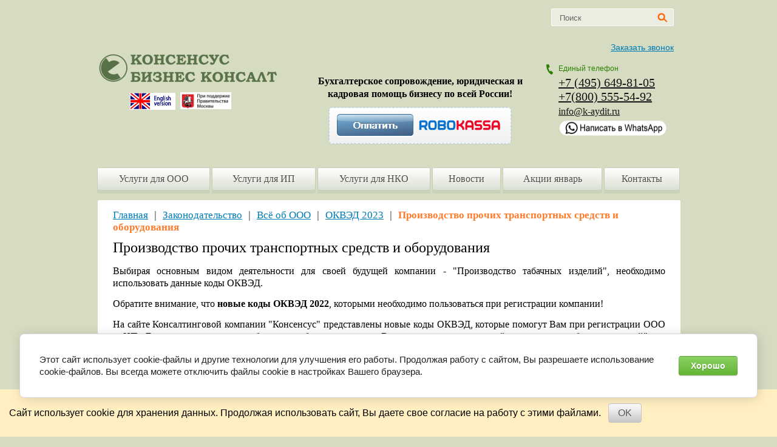

--- FILE ---
content_type: text/html; charset=utf-8
request_url: https://k-aydit.ru/proizvodstvo-prochikh-transportnykh-sredstv-i-oborudovaniya
body_size: 28214
content:
<!doctype html>
<!--[if lt IE 7]> <html class="no-js lt-ie7 lt-ie8 lt-ie9 lt-ie10" lang="ru"> <![endif]-->
<!--[if IE 7]>    <html class="no-js ie-7 lt-ie8 lt-ie9 lt-ie10" lang="ru"> <![endif]-->
<!--[if IE 8]>    <html class="no-js ie-8 lt-ie9 lt-ie10" lang="ru"> <![endif]-->
<!--[if IE 9]>    <html class="no-js ie-9 lt-ie10" lang="ru"> <![endif]-->
<!--[if gt IE 9]><!--> 
<html class="no-js" lang="ru"><!--<![endif]-->
<head>
<meta charset="utf-8">
<meta name="robots" content="all"/>
<meta name="description" content="Новый ОКВЭД 2022 - Производство транспортных средств и оборудования - 30 , поможем подобрать ОКВЭД под деятельность вашего ИП или ООО, а так же внести изменения в учредительные документы и ЕГРЮЛ и ЕГРИП, звоните наши юристы Вам помогут!" />
<meta name="keywords" content="Новый ОКВЭД производство транспортных средств, новый ОКВЭД производство прочего транспортного оборудования, новый ОКВЭД производство космических аппаратов, ОКВЭД 2022 производство прочих транспортных средств, ОКВЭД 2022 производства прочего транспортного оборудования, ОКВЭД 2022 производство космических аппаратов" />
<meta name="viewport" content="width=device-width, height=device-height, initial-scale=1.0, maximum-scale=1.0, user-scalable=no">
<meta name="msapplication-tap-highlight" content="no"/>
<meta name="format-detection" content="telephone=no">
<meta http-equiv="x-rim-auto-match" content="none">
<title>Производство прочих транспортных средств и оборудования в новом ОКВЭД 2022</title>
<meta name='yandex-verification' content='58fe0989d0fcfa5c' />
<link rel="stylesheet" type="text/css" href="/t/redesign/styles/normalize.css">
<link rel="stylesheet" type="text/css" href="/g/css//styles_articles_tpl.css">
<link rel="stylesheet" type="text/css" href="/t/redesign/styles/styles.css">
<link rel="stylesheet" type="text/css" href="/t/redesign/styles/prettyform.css">

  <link rel="icon" href="https://k-aydit.ru/favicon.ico" type="image/x-icon" />
<link rel="shortcut icon" href="https://k-aydit.ru/favicon.ico" type="image/x-icon" /> 
<script type="text/javascript" src="/t/redesign/scripts/modernizr-2.6.2.min.js"></script>
<script type="text/javascript" src="/t/redesign/scripts/jquery-1.8.3.min.js"></script>
<meta name="yandex-verification" content="4491aaadc22caf33" />
<link rel='stylesheet' type='text/css' href='/shared/highslide-4.1.13/highslide.min.css'/>
<script type='text/javascript' src='/shared/highslide-4.1.13/highslide.packed.js'></script>
<script type='text/javascript'>
hs.graphicsDir = '/shared/highslide-4.1.13/graphics/';
hs.outlineType = null;
hs.showCredits = false;
hs.lang={cssDirection:'ltr',loadingText:'Загрузка...',loadingTitle:'Кликните чтобы отменить',focusTitle:'Нажмите чтобы перенести вперёд',fullExpandTitle:'Увеличить',fullExpandText:'Полноэкранный',previousText:'Предыдущий',previousTitle:'Назад (стрелка влево)',nextText:'Далее',nextTitle:'Далее (стрелка вправо)',moveTitle:'Передвинуть',moveText:'Передвинуть',closeText:'Закрыть',closeTitle:'Закрыть (Esc)',resizeTitle:'Восстановить размер',playText:'Слайд-шоу',playTitle:'Слайд-шоу (пробел)',pauseText:'Пауза',pauseTitle:'Приостановить слайд-шоу (пробел)',number:'Изображение %1/%2',restoreTitle:'Нажмите чтобы посмотреть картинку, используйте мышь для перетаскивания. Используйте клавиши вперёд и назад'};</script>

            <!-- 46b9544ffa2e5e73c3c971fe2ede35a5 -->
            <script src='/shared/s3/js/lang/ru.js'></script>
            <script src='/shared/s3/js/common.min.js'></script>
        <link rel='stylesheet' type='text/css' href='/shared/s3/css/calendar.css' /><link rel="icon" href="/favicon.ico" type="image/x-icon">

<!--s3_require-->
<link rel="stylesheet" href="/g/basestyle/1.0.1/cookie.message/cookie.message.css" type="text/css"/>
<link rel="stylesheet" href="/g/s3/lp/lpc.v4/css/styles.css" type="text/css"/>
<link rel="stylesheet" href="/g/s3/lp/cookie.message/__landing_page_content_global.css" type="text/css"/>
<link rel="stylesheet" href="/g/s3/lp/cookie.message/colors_lpc.css" type="text/css"/>
<link rel="stylesheet" href="/g/basestyle/1.0.1/cookie.message/cookie.message.green.css" type="text/css"/>
<script type="text/javascript" src="/g/basestyle/1.0.1/cookie.message/cookie.message.js" async></script>
<!--/s3_require-->

  

<!--[if lt IE 9]>
<script type="text/javascript" src="/t/redesign/scripts/PIE_IE678.js"></script>
<![endif]-->
<!--[if IE 9]>
<script type="text/javascript" src="/t/redesign/scripts/PIE_IE9.js"></script>
<![endif]-->
<script type="text/javascript" src="/t/redesign/scripts/jquery.prettyform.min.js"></script><script type="text/javascript" src="/t/redesign/scripts/bxslider.js"></script>
<script type="text/javascript" src="/t/redesign/scripts/sly_scroller.js"></script>
<script type="text/javascript" src="/t/v458/images/main.js"></script>

<script type="text/javascript" src="/g/s3/misc/eventable/0.0.1/s3.eventable.js"></script>
<script type="text/javascript" src="/g/s3/misc/math/0.0.1/s3.math.js"></script>
<script type="text/javascript" src="/g/s3/menu/allin/0.0.3/s3.menu.allin.js"></script>



<style>
.s3_form .CHECKBOX .s3_form_field_title {
	display: none;
}
</style>


<script>
	$(function(){
		$('.mob_menu').s3MenuAllIn({
			type: 'dropdown',
			showTime: 150,
			hideTime: 150
		});
	});
</script>

<link rel="stylesheet" type="text/css" href="/t/v458/images/site.addons.scss.css">
<link rel="stylesheet" href="/t/v458/images/css/adaptive_styles.scss.css">
<script type="text/javascript" src="/t/v458/images/js/adaptive_js.js"></script>
<script type="text/javascript" src="/g/libs/jquery-cookie/1.4.0/jquery.cookie.js"></script>
	

<!-- Global site tag (gtag.js) - Google Analytics -->
<script async src="
https://www.googletagmanager.com/gtag/js?id=UA-167746549-1">;</script>
<script>
window.dataLayer = window.dataLayer || [];
function gtag(){dataLayer.push(arguments);}
gtag('js', new Date());

gtag('config', 'UA-167746549-1');
</script>

<script src="/g/libs/owl-carousel/2.3.4/owl.carousel.js"></script>
<link rel="stylesheet" href="/g/libs/owl-carousel/2.3.4/owl.carousel.min.css">
<link rel="stylesheet" href="/t/v458/images/css/bdr_addons.scss.css">
</head>
<body>
		<div class="jpanel-wrap">
	<div class="jpanel-inner">
		<div class="jpanel-body">Сайт использует cookie для хранения данных. Продолжая использовать сайт, Вы даете свое согласие на работу с этими файлами.</div>
		<div class="jpanel-btn">
			<a href="javascript: jpanelCookie();">OK</a>
		</div>
	</div>
</div>
<link rel="stylesheet" href="/t/v458/images/css/site.addons.scss.css">

<script>
function jpanelCookie(){
	createCookie('jpanelCookie', '1', 30);
	$('.jpanel-wrap').remove();
}
</script>

<div class="bg_top1">
    <div class="bg_top2"></div>
</div>
<div class="site_wrap">
    <div class="site_wrap_in">
    	
        <header class="site_header">
        	<div class="menu-burger">
				<div class="lines"></div>
			</div>
			<div class="menu-top-wrapper menu-mobile-wr">
				<div class="mobile-menu-in">
					<div class="close-menu"></div>
					<div class="menu-overflow">
						<nav class="site_search_wr">
			                <form action="/poisk" method="get">
			                    <input name="search" type="text" class="not_pretty" onblur="this.value=this.value==''?'Поиск':this.value" onfocus="this.value=this.value=='Поиск'?'':this.value;" value="Поиск">
			                    <input type="submit" value="" class="not_pretty">
			                <re-captcha data-captcha="recaptcha"
     data-name="captcha"
     data-sitekey="6LddAuIZAAAAAAuuCT_s37EF11beyoreUVbJlVZM"
     data-lang="ru"
     data-rsize="invisible"
     data-type="image"
     data-theme="light"></re-captcha></form>
			            </nav>
						<ul class="menu-top mob_menu"><li><a href="/ooo" ><span>Услуги для ООО</span></a><ul class="level-2"><li><a href="/otkryt-ooo" ><span>Открыть ООО</span></a></li><li><a href="/vneseniye-izmeneniy-v-uchreditelnyye-dokumenty" ><span>Внесение изменений в ООО</span></a><ul class="level-3"><li><a href="/vhod-uchastnika-v-ooo" ><span>Вход участника в ООО</span></a></li><li><a href="/vyhod-uchastnika-iz-ooo" ><span>Выход участника из ООО</span></a></li><li><a href="/smena-yuridicheskogo-adresa" ><span>Смена юридического адреса</span></a></li><li><a href="/izmenenie-okved-v-ooo" ><span>Изменение ОКВЭД в ООО</span></a></li><li><a href="/smena-naimenovaniya-ooo" ><span>Смена наименования ООО</span></a></li><li><a href="/smena-generalnogo-direktora" ><span>Смена генерального директора</span></a></li><li><a href="/smena-sostava" ><span>Смена состава</span></a></li><li><a href="/privedenie-ustava-v-sootvetstvie-s-zakonodatelstvom-rf" ><span>Приведение Устава в соответствие с законодательством РФ</span></a></li></ul></li><li><a href="/stoimost_registracii_obosoblennogo_" ><span>Обособка, филиал ООО</span></a><ul class="level-3"><li><a href="/registraciya-filiala-ooo" ><span>Регистрация филиала ООО</span></a></li><li><a href="/zakrytie-filiala" ><span>Закрытие филиала</span></a></li><li><a href="/registraciya_obosoblennogo_podrazde" ><span>Создание обособленного подразделения</span></a></li><li><a href="/likvidaciya-obosoblennyh-podrazdele" ><span>Закрытие обособленного подразделения</span></a></li></ul></li><li><a href="/buhgalterskoe_obsluzhivanie_firm" ><span>Бухучет ООО</span></a><ul class="level-3"><li><a href="/nulevoj-otchet-ooo" ><span>Нулевой отчет ООО за 3 кв. 2025 подготовка и сдачу</span></a></li><li><a href="/vosstanovlenie-buhgalterskogo-uchet" ><span>Восстановление и постановка бухгалтерского учета</span></a><ul class="level-4"><li><a href="/postanovka_buhgalterskogo_ucheta" ><span>Восстановление бухгалтерского учета</span></a></li><li><a href="/postanovka_buhgalterskogo_ucheta1" ><span>Постановка бухгалтерского учета</span></a></li></ul></li><li><a href="/elektronnaya_sdacha_otchetnosti" ><span>Электронная сдача отчетности</span></a></li><li><a href="/godovoy-otchet" ><span>Годовой отчет 2024</span></a></li><li><a href="/torgovyj-sbor-ooo-i-ip-v-moskve" ><span>Торговый сбор ООО и ИП в Москве</span></a></li><li><a href="/sostavleniye-likvidatsionnogo-balansa" ><span>Составление ликвидационного баланса</span></a></li></ul></li><li><a href="/kadrovyy-uchet" ><span>Кадровый учет ООО</span></a></li><li><a href="/tsifrovizatsiya-biznesa" ><span>Цифровизация бизнеса ООО</span></a><ul class="level-3"><li><a href="/registratsiya-i-nastroyka-onlayn-kassy" ><span>Регистрация и настройка онлайн кассы</span></a></li><li><a href="/poluchenie-ecp-dlya-fizicheskih-lic" ><span>Получение ЭЦП для физических лиц</span></a></li><li><a href="/polucheniye-etsp-dlya-biznesa" ><span>Получение ЭЦП для бизнеса</span></a></li><li><a href="/raskrytiye-informatsii-na-portale-fedresurs" ><span>Раскрытие информации на портале Федресурс</span></a></li><li><a href="/registraciya-v-eis-eruz" ><span>Регистрация в ЕИС (ЕРУЗ)</span></a></li><li><a href="/vnesenie-v-fias-adresnoj-informacii" ><span>Внесение в ФИАС адресной информации</span></a></li></ul></li><li><a href="/zakrytie-ooo" ><span>Закрыть ООО</span></a><ul class="level-3"><li><a href="/uproshchennaya-likvidaciya-ooo" ><span>Упрощенная ликвидация ООО</span></a></li><li><a href="/otmena-likvidacii-ooo" ><span>Отмена ликвидации ООО</span></a></li></ul></li></ul></li><li><a href="/ip" ><span>Услуги для ИП</span></a><ul class="level-2"><li><a href="/otkryt-ip" ><span>Открыть ИП 2025</span></a></li><li><a href="/vnesenie-izmenenij-v-ip" ><span>Изменение ОКВЭД ИП</span></a></li><li><a href="/oformit-patent-dlya-ip" ><span>Патент для ИП</span></a></li><li><a href="/buhuchet-ip" ><span>Бухучет ИП</span></a><ul class="level-3"><li><a href="/vedenie-buhucheta-ip" ><span>Ведение бухучета ИП</span></a></li><li><a href="/godovaya-deklaratsiya-usn-patent-ip" ><span>Годовая декларация УСН патент ИП</span></a></li><li><a href="/stoimost-podgotovki-i-sdachi-nulevogo-otcheta-ip" ><span>Стоимость подготовки и сдачи нулевого отчета ИП</span></a></li></ul></li><li><a href="https://k-aydit.ru/kadrovyy-uchet" ><span>Кадровый учет ИП</span></a></li><li><a href="https://k-aydit.ru/voinskij-uchet" ><span>Воинский учет ИП</span></a></li><li><a href="/zakrytie-ip" ><span>Закрытие ИП</span></a><ul class="level-3"><li><a href="https://k-aydit.ru/zakrytiye-ip-pod-klyuch-skidka" ><span>Закрытие ИП удаленно</span></a></li><li><a href="/zayavlenie-na-zakrytie-ip" ><span>Заявление на закрытие ИП</span></a></li><li><a href="/zakrytie-ip-na-patente" ><span>Закрытие ИП на патенте</span></a></li><li><a href="/zakrytiye-ip-s-sotrudnikami" ><span>Закрытие ИП с сотрудниками</span></a></li></ul></li></ul></li><li><a href="/nko" ><span>Услуги для НКО</span></a><ul class="level-2"><li><a href="/registraciya_nekomm_organizaci" ><span>Регистрация НКО</span></a><ul class="level-3"><li><a href="/registraciya-nekommercheskogo-partnerstva" ><span>Регистрация некоммерческого партнерства</span></a></li></ul></li><li><a href="/vnesenie-izmenenij-nko" ><span>Внесение изменений НКО</span></a><ul class="level-3"><li><a href="/vnesenie-izmenenij-v-fond" ><span>Внесение изменений в Фонд</span></a></li><li><a href="/vnesenie-izmenenij-np" ><span>Внесение изменений НП</span></a></li><li><a href="/vnesenie-izmenenij-v-associaciyu-soyuz" ><span>Внесение изменений в Ассоциацию, союз</span></a></li><li><a href="/vnesenie-izmenenij-v-ano" ><span>Внесение изменений в АНО</span></a></li><li><a href="/vnesenie-izmenenij-v-tszh-tsn-snt-ili-gsk" ><span>Внесение изменений в ТСЖ, ТСН, СНТ или ГСК</span></a></li></ul></li><li><a href="/filial-nko" ><span>Филиал НКО</span></a></li><li><a href="/otchetnost-nekommercheskih-organiza" ><span>Бухучет НКО</span></a></li><li><a href="https://k-aydit.ru/kadrovyy-uchet" ><span>Кадровый учет НКО</span></a></li><li><a href="https://k-aydit.ru/voinskij-uchet" ><span>Воинский учет НКО</span></a></li><li><a href="https://k-aydit.ru/ohrana-truda-ooo" ><span>Охрана труда НКО</span></a></li><li><a href="https://k-aydit.ru/tsifrovizatsiya-biznesa" ><span>Цифровизация работы НКО</span></a></li><li><a href="https://k-aydit.ru/konsalting" ><span>Консалтинговые услуги для НКО</span></a></li><li><a href="https://k-aydit.ru/ur-uslugi" ><span>Юридические услуги для НКО</span></a></li><li><a href="https://k-aydit.ru/stoimost-predstavitelstva-v-arbitrazhe" ><span>Судебные услуги для НКО</span></a></li><li><a href="https://k-aydit.ru/uslugi-advokata" ><span>Услуги адвоката для НКО</span></a></li><li><a href="/likvidatsiya-nko" ><span>Закрытие НКО</span></a></li></ul></li><li><a href="/news" ><span>Новости</span></a></li><li><a href="/akcii" ><span>Акции январь</span></a></li><li><a href="/kontakty_auditorskau_compania_konsensus" ><span>Контакты</span></a><ul class="level-2"><li><a href="/rekvizity-kompanii-kbk" ><span>Реквизиты компании КБК</span></a></li></ul></li></ul>						<ul class="menu-left mob_menu"><li><a href="https://www.youtube.com/channel/UCAKjYnDWUfhgbLWMIRvy1uQ" ><span>Youtube-канал</span></a></li><li class="opened"><a href="/zakonodatelstvo" ><span>Законодательство</span></a></li><li><a href="/vakansii" ><span>Вакансии</span></a></li><li><a href="/vopros-otvet" ><span>Вопрос-ответ</span></a></li><li><a href="/formy-i-obraztsy" ><span>Формы и бланки</span></a></li></ul>					</div>
				</div>
			</div>
						<div class="new-contacts-phone"><div><p style="text-align: left;"><a href="tel:+74956498105">+7 (495) 649-81-05</a><br />
<a href="http://tel:+78005555492">+7(800) 555-54-92</a><br />
<span style="font-size: 11pt;"><a href="mailto:info@k-aydit.ru" style="font-size: 12pt;">info@k-aydit.ru</a></span><br />
<a href="https://wa.me/79265313619?text=%D0%94%D0%BE%D0%B1%D1%80%D1%8B%D0%B9%20%D0%B4%D0%B5%D0%BD%D1%8C!%20%D0%9C%D0%BD%D0%B5%20%D0%BD%D1%83%D0%B6%D0%BD%D0%B0%20%D0%BA%D0%BE%D0%BD%D1%81%D1%83%D0%BB%D1%8C%D1%82%D0%B0%D1%86%D0%B8%D1%8F%20%D1%81%D0%BF%D0%B5%D1%86%D0%B8%D0%B0%D0%BB%D0%B8%D1%81%D1%82%D0%B0%20%D0%BA%D0%BE%D0%BC%D0%BF%D0%B0%D0%BD%D0%B8%D0%B8%20%22%D0%9A%D0%91%D0%9A%22."><img alt="написать whatsapp" src="/thumb/2/IO8Q0qCpcO_2al9QJJ57vQ/180r160/d/napisat_whatsapp.png" style="border-width: 0px; width: 180px; height: 30px;" /></a></p></div></div>
									            <nav class="site_search_wr">
                <form action="/poisk" method="get">
                    <input name="search" type="text" class="not_pretty" onblur="this.value=this.value==''?'Поиск':this.value" onfocus="this.value=this.value=='Поиск'?'':this.value;" value="Поиск">
                    <input type="submit" value="" class="not_pretty">
                <re-captcha data-captcha="recaptcha"
     data-name="captcha"
     data-sitekey="6LddAuIZAAAAAAuuCT_s37EF11beyoreUVbJlVZM"
     data-lang="ru"
     data-rsize="invisible"
     data-type="image"
     data-theme="light"></re-captcha></form>
            </nav>
            <div class="header_left">
                <div class="site_logo">
                    <a href="http://k-aydit.ru">
                    	                    	<img src="/thumb/2/1WCALbwUFBihPIm3et95TQ/300r/d/kbk_logotip.png" alt="">
                    </a>
                                        <div class="site_activity"><table border="0" cellpadding="0" cellspacing="0" style="width: 179px;">
	<tbody>
		<tr>
			<td style="width: 80px;"><a href="/audit-company-consensus" style="font-size: 18px;"><img alt="engvers (1)" height="28" src="/thumb/2/SSD9Ac74HRB9IIppdMn7TQ/180r160/d/engvers_%281%29.png" width="75" /></a></td>
			<td style="width: 91px;"><a href="http://62.117.118.98:8088/rpp/Details.aspx?id=25362889"><img alt="5Pxx-VYfWiE" src="/thumb/2/kFHUX1ZNbXJ9udWkV-FolA/180r160/d/5Pxx-VYfWiE.jpg" style="border-width: 0px; width: 84px; height: 28px;" /></a></td>
		</tr>
	</tbody>
</table>

<p>&nbsp;</p></div>                </div>
            </div>
                            <div class="header_center">
                    <div class="top_information_block">
                        <div style="color: rgb(113, 141, 98); font-size: 18px; margin-bottom: 7px; text-align: center;">&nbsp;</div>

<div style="color: rgb(113, 141, 98); font-size: 18px; margin-bottom: 7px; text-align: center;"><span style="font-size:12pt;"><span style="color:#000000;"><strong>Бухгалтерское сопровождение, юридическая и кадровая помощь бизнесу по всей России!<br />
<a href="/oplata-uslug-online"><img alt="кнопка оплатить" src="/d/knopka_oplatit.png" style="border-width:0" title="" /></a> </strong></span></span></div>
                    </div>
                </div>
                        <div class="header_right">
                <a href="/obratnyy_zvonok" class="pretty_style" data-pretty-style="-2">Заказать звонок</a>
                                    <div class="contacts_top">
                        <div style="color: #2c8000; font:normal 12px Arial, Helvetica, sans-serif; margin-bottom: 5px;">Единый телефон</div>
                        <p style="text-align: left;"><a href="tel:+74956498105">+7 (495) 649-81-05</a><br />
<a href="http://tel:+78005555492">+7(800) 555-54-92</a><br />
<span style="font-size: 11pt;"><a href="mailto:info@k-aydit.ru" style="font-size: 12pt;">info@k-aydit.ru</a></span><br />
<a href="https://wa.me/79265313619?text=%D0%94%D0%BE%D0%B1%D1%80%D1%8B%D0%B9%20%D0%B4%D0%B5%D0%BD%D1%8C!%20%D0%9C%D0%BD%D0%B5%20%D0%BD%D1%83%D0%B6%D0%BD%D0%B0%20%D0%BA%D0%BE%D0%BD%D1%81%D1%83%D0%BB%D1%8C%D1%82%D0%B0%D1%86%D0%B8%D1%8F%20%D1%81%D0%BF%D0%B5%D1%86%D0%B8%D0%B0%D0%BB%D0%B8%D1%81%D1%82%D0%B0%20%D0%BA%D0%BE%D0%BC%D0%BF%D0%B0%D0%BD%D0%B8%D0%B8%20%22%D0%9A%D0%91%D0%9A%22."><img alt="написать whatsapp" src="/thumb/2/IO8Q0qCpcO_2al9QJJ57vQ/180r160/d/napisat_whatsapp.png" style="border-width: 0px; width: 180px; height: 30px;" /></a></p>
                    </div>
                            </div>
        </header>
                    <nav class="tm_wr">
                <ul>
                                                                                                <li>
                                <div class="rel">
                                    <a class="text_shadow_set" href="/ooo" >Услуги для ООО</a>
                                                                                                                                                        <ul>
                                                                                                        <li><a href="/otkryt-ooo" >Открыть ООО</a>
                                                                                                                                                                                        </li>
                                                                                                                                        <li><a href="/vneseniye-izmeneniy-v-uchreditelnyye-dokumenty" >Внесение изменений в ООО</a>
                                                                                                                                                        <ul>
                                                                                                        <li><a href="/vhod-uchastnika-v-ooo" >Вход участника в ООО</a>
                                                                                                                                                                                        </li>
                                                                                                                                        <li><a href="/vyhod-uchastnika-iz-ooo" >Выход участника из ООО</a>
                                                                                                                                                                                        </li>
                                                                                                                                        <li><a href="/smena-yuridicheskogo-adresa" >Смена юридического адреса</a>
                                                                                                                                                                                        </li>
                                                                                                                                        <li><a href="/izmenenie-okved-v-ooo" >Изменение ОКВЭД в ООО</a>
                                                                                                                                                                                        </li>
                                                                                                                                        <li><a href="/smena-naimenovaniya-ooo" >Смена наименования ООО</a>
                                                                                                                                                                                        </li>
                                                                                                                                        <li><a href="/smena-generalnogo-direktora" >Смена генерального директора</a>
                                                                                                                                                                                        </li>
                                                                                                                                        <li><a href="/smena-sostava" >Смена состава</a>
                                                                                                                                                                                        </li>
                                                                                                                                        <li><a href="/privedenie-ustava-v-sootvetstvie-s-zakonodatelstvom-rf" >Приведение Устава в соответствие с законодательством РФ</a>
                                                                                                                                                                                        </li>
                                                                    </ul>
                                    
                                    </li>
                                                                                                                                        <li><a href="/stoimost_registracii_obosoblennogo_" >Обособка, филиал ООО</a>
                                                                                                                                                        <ul>
                                                                                                        <li><a href="/registraciya-filiala-ooo" >Регистрация филиала ООО</a>
                                                                                                                                                                                        </li>
                                                                                                                                        <li><a href="/zakrytie-filiala" >Закрытие филиала</a>
                                                                                                                                                                                        </li>
                                                                                                                                        <li><a href="/registraciya_obosoblennogo_podrazde" >Создание обособленного подразделения</a>
                                                                                                                                                                                        </li>
                                                                                                                                        <li><a href="/likvidaciya-obosoblennyh-podrazdele" >Закрытие обособленного подразделения</a>
                                                                                                                                                                                        </li>
                                                                    </ul>
                                    
                                    </li>
                                                                                                                                        <li><a href="/buhgalterskoe_obsluzhivanie_firm" >Бухучет ООО</a>
                                                                                                                                                        <ul>
                                                                                                        <li><a href="/nulevoj-otchet-ooo" >Нулевой отчет ООО за 3 кв. 2025 подготовка и сдачу</a>
                                                                                                                                                                                        </li>
                                                                                                                                        <li><a href="/vosstanovlenie-buhgalterskogo-uchet" >Восстановление и постановка бухгалтерского учета</a>
                                                                                                                                                        <ul>
                                                                                                        <li><a href="/postanovka_buhgalterskogo_ucheta" >Восстановление бухгалтерского учета</a>
                                                                                                                                                                                        </li>
                                                                                                                                        <li><a href="/postanovka_buhgalterskogo_ucheta1" >Постановка бухгалтерского учета</a>
                                                                                                                                                                                        </li>
                                                                    </ul>
                                    
                                    </li>
                                                                                                                                        <li><a href="/elektronnaya_sdacha_otchetnosti" >Электронная сдача отчетности</a>
                                                                                                                                                                                        </li>
                                                                                                                                        <li><a href="/godovoy-otchet" >Годовой отчет 2024</a>
                                                                                                                                                                                        </li>
                                                                                                                                        <li><a href="/torgovyj-sbor-ooo-i-ip-v-moskve" >Торговый сбор ООО и ИП в Москве</a>
                                                                                                                                                                                        </li>
                                                                                                                                        <li><a href="/sostavleniye-likvidatsionnogo-balansa" >Составление ликвидационного баланса</a>
                                                                                                                                                                                        </li>
                                                                    </ul>
                                    
                                    </li>
                                                                                                                                        <li><a href="/kadrovyy-uchet" >Кадровый учет ООО</a>
                                                                                                                                                                                        </li>
                                                                                                                                        <li><a href="/tsifrovizatsiya-biznesa" >Цифровизация бизнеса ООО</a>
                                                                                                                                                        <ul>
                                                                                                        <li><a href="/registratsiya-i-nastroyka-onlayn-kassy" >Регистрация и настройка онлайн кассы</a>
                                                                                                                                                                                        </li>
                                                                                                                                        <li><a href="/poluchenie-ecp-dlya-fizicheskih-lic" >Получение ЭЦП для физических лиц</a>
                                                                                                                                                                                        </li>
                                                                                                                                        <li><a href="/polucheniye-etsp-dlya-biznesa" >Получение ЭЦП для бизнеса</a>
                                                                                                                                                                                        </li>
                                                                                                                                        <li><a href="/raskrytiye-informatsii-na-portale-fedresurs" >Раскрытие информации на портале Федресурс</a>
                                                                                                                                                                                        </li>
                                                                                                                                        <li><a href="/registraciya-v-eis-eruz" >Регистрация в ЕИС (ЕРУЗ)</a>
                                                                                                                                                                                        </li>
                                                                                                                                        <li><a href="/vnesenie-v-fias-adresnoj-informacii" >Внесение в ФИАС адресной информации</a>
                                                                                                                                                                                        </li>
                                                                    </ul>
                                    
                                    </li>
                                                                                                                                        <li><a href="/zakrytie-ooo" >Закрыть ООО</a>
                                                                                                                                                        <ul>
                                                                                                        <li><a href="/uproshchennaya-likvidaciya-ooo" >Упрощенная ликвидация ООО</a>
                                                                                                                                                                                        </li>
                                                                                                                                        <li><a href="/otmena-likvidacii-ooo" >Отмена ликвидации ООО</a>
                                                                                                                                                                                        </li>
                                                                    </ul>
                                    
                                    </li>
                                                                    </ul>
                                    </div>
                                    </li>
                                                                                                                                        <li>
                                <div class="rel">
                                    <a class="text_shadow_set" href="/ip" >Услуги для ИП</a>
                                                                                                                                                        <ul>
                                                                                                        <li><a href="/otkryt-ip" >Открыть ИП 2025</a>
                                                                                                                                                                                        </li>
                                                                                                                                        <li><a href="/vnesenie-izmenenij-v-ip" >Изменение ОКВЭД ИП</a>
                                                                                                                                                                                        </li>
                                                                                                                                        <li><a href="/oformit-patent-dlya-ip" >Патент для ИП</a>
                                                                                                                                                                                        </li>
                                                                                                                                        <li><a href="/buhuchet-ip" >Бухучет ИП</a>
                                                                                                                                                        <ul>
                                                                                                        <li><a href="/vedenie-buhucheta-ip" >Ведение бухучета ИП</a>
                                                                                                                                                                                        </li>
                                                                                                                                        <li><a href="/godovaya-deklaratsiya-usn-patent-ip" >Годовая декларация УСН патент ИП</a>
                                                                                                                                                                                        </li>
                                                                                                                                        <li><a href="/stoimost-podgotovki-i-sdachi-nulevogo-otcheta-ip" >Стоимость подготовки и сдачи нулевого отчета ИП</a>
                                                                                                                                                                                        </li>
                                                                    </ul>
                                    
                                    </li>
                                                                                                                                        <li><a href="https://k-aydit.ru/kadrovyy-uchet" >Кадровый учет ИП</a>
                                                                                                                                                                                        </li>
                                                                                                                                        <li><a href="https://k-aydit.ru/voinskij-uchet" >Воинский учет ИП</a>
                                                                                                                                                                                        </li>
                                                                                                                                        <li><a href="/zakrytie-ip" >Закрытие ИП</a>
                                                                                                                                                        <ul>
                                                                                                        <li><a href="https://k-aydit.ru/zakrytiye-ip-pod-klyuch-skidka" >Закрытие ИП удаленно</a>
                                                                                                                                                                                        </li>
                                                                                                                                        <li><a href="/zayavlenie-na-zakrytie-ip" >Заявление на закрытие ИП</a>
                                                                                                                                                                                        </li>
                                                                                                                                        <li><a href="/zakrytie-ip-na-patente" >Закрытие ИП на патенте</a>
                                                                                                                                                                                        </li>
                                                                                                                                        <li><a href="/zakrytiye-ip-s-sotrudnikami" >Закрытие ИП с сотрудниками</a>
                                                                                                                                                                                        </li>
                                                                    </ul>
                                    
                                    </li>
                                                                    </ul>
                                    </div>
                                    </li>
                                                                                                                                        <li>
                                <div class="rel">
                                    <a class="text_shadow_set" href="/nko" >Услуги для НКО</a>
                                                                                                                                                        <ul>
                                                                                                        <li><a href="/registraciya_nekomm_organizaci" >Регистрация НКО</a>
                                                                                                                                                        <ul>
                                                                                                        <li><a href="/registraciya-nekommercheskogo-partnerstva" >Регистрация некоммерческого партнерства</a>
                                                                                                                                                                                        </li>
                                                                    </ul>
                                    
                                    </li>
                                                                                                                                        <li><a href="/vnesenie-izmenenij-nko" >Внесение изменений НКО</a>
                                                                                                                                                        <ul>
                                                                                                        <li><a href="/vnesenie-izmenenij-v-fond" >Внесение изменений в Фонд</a>
                                                                                                                                                                                        </li>
                                                                                                                                        <li><a href="/vnesenie-izmenenij-np" >Внесение изменений НП</a>
                                                                                                                                                                                        </li>
                                                                                                                                        <li><a href="/vnesenie-izmenenij-v-associaciyu-soyuz" >Внесение изменений в Ассоциацию, союз</a>
                                                                                                                                                                                        </li>
                                                                                                                                        <li><a href="/vnesenie-izmenenij-v-ano" >Внесение изменений в АНО</a>
                                                                                                                                                                                        </li>
                                                                                                                                        <li><a href="/vnesenie-izmenenij-v-tszh-tsn-snt-ili-gsk" >Внесение изменений в ТСЖ, ТСН, СНТ или ГСК</a>
                                                                                                                                                                                        </li>
                                                                    </ul>
                                    
                                    </li>
                                                                                                                                        <li><a href="/filial-nko" >Филиал НКО</a>
                                                                                                                                                                                        </li>
                                                                                                                                        <li><a href="/otchetnost-nekommercheskih-organiza" >Бухучет НКО</a>
                                                                                                                                                                                        </li>
                                                                                                                                        <li><a href="https://k-aydit.ru/kadrovyy-uchet" >Кадровый учет НКО</a>
                                                                                                                                                                                        </li>
                                                                                                                                        <li><a href="https://k-aydit.ru/voinskij-uchet" >Воинский учет НКО</a>
                                                                                                                                                                                        </li>
                                                                                                                                        <li><a href="https://k-aydit.ru/ohrana-truda-ooo" >Охрана труда НКО</a>
                                                                                                                                                                                        </li>
                                                                                                                                        <li><a href="https://k-aydit.ru/tsifrovizatsiya-biznesa" >Цифровизация работы НКО</a>
                                                                                                                                                                                        </li>
                                                                                                                                        <li><a href="https://k-aydit.ru/konsalting" >Консалтинговые услуги для НКО</a>
                                                                                                                                                                                        </li>
                                                                                                                                        <li><a href="https://k-aydit.ru/ur-uslugi" >Юридические услуги для НКО</a>
                                                                                                                                                                                        </li>
                                                                                                                                        <li><a href="https://k-aydit.ru/stoimost-predstavitelstva-v-arbitrazhe" >Судебные услуги для НКО</a>
                                                                                                                                                                                        </li>
                                                                                                                                        <li><a href="https://k-aydit.ru/uslugi-advokata" >Услуги адвоката для НКО</a>
                                                                                                                                                                                        </li>
                                                                                                                                        <li><a href="/likvidatsiya-nko" >Закрытие НКО</a>
                                                                                                                                                                                        </li>
                                                                    </ul>
                                    </div>
                                    </li>
                                                                                                                                        <li>
                                <div class="rel">
                                    <a class="text_shadow_set" href="/news" >Новости</a>
                                                                                                                                                                                            </div>
                                                                </li>
                                                                                                                                        <li>
                                <div class="rel">
                                    <a class="text_shadow_set" href="/akcii" >Акции январь</a>
                                                                                                                                                                                            </div>
                                                                </li>
                                                                                                                                        <li>
                                <div class="rel">
                                    <a class="text_shadow_set" href="/kontakty_auditorskau_compania_konsensus" >Контакты</a>
                                                                                                                                                        <ul>
                                                                                                        <li><a href="/rekvizity-kompanii-kbk" >Реквизиты компании КБК</a>
                                                                                                                                        </li>
                        </ul>
                                            </div>                        </li>
                        </ul>
                                </nav>
                

  

<div class="content_wrap title_block_style">
    
    <div class="main_text" role="main">
        <div class="content_text ">
            
<div class="site-path" data-url="/proizvodstvo-prochikh-transportnykh-sredstv-i-oborudovaniya"><a href="/">Главная</a><span class="path_separator">|</span><a href="/zakonodatelstvo">Законодательство</a><span class="path_separator">|</span><a href="/vs_ob_ooo">Всё об ООО</a><span class="path_separator">|</span><a href="/okved">ОКВЭД 2023</a><span class="path_separator">|</span>Производство прочих транспортных средств и оборудования</div>            <h1>Производство прочих транспортных средств и оборудования</h1>
<p style="text-align: justify;"><span style="color: #000000; font-size: 12pt; font-family: 'times new roman', times;">Выбирая основным видом деятельности для своей будущей компании - &quot;Производство табачных изделий&quot;, необходимо использовать данные коды ОКВЭД.</span><o:p></o:p></p>

<p style="text-align: justify;"><span style="color: #000000; font-size: 12pt; font-family: 'times new roman', times;">Обратите внимание, что <strong>новые коды ОКВЭД 2022</strong>, которыми необходимо пользоваться при регистрации компании!</span><o:p></o:p></p>

<p style="text-align: justify;"><span data-mce-mark="1" style="color: #000000; font-size: 12pt; font-family: 'times new roman', times;">На сайте Консалтинговой&nbsp;компании &quot;Консенсус&quot; представлены новые коды ОКВЭД, которые помогут Вам при регистрации ООО и ИП. Для этого достаточно выбрать, чем будет заниматься Ваша компания, например &quot;производство табачных изделий&quot; - и записать в заявление на регистрацию код данного вида экономической деятельности.</span><o:p></o:p></p>

<p style="text-align: justify;"><span style="color: #000000; font-size: 12pt; font-family: 'times new roman', times;">Внимание: при заполнении заявления на регистрацию необходимо выписывать коды ОКВЭД с двумя знаками после точки.</span><o:p></o:p></p>

<p style="text-align: justify;"><span style="color: #000000; font-size: 12pt; font-family: 'times new roman', times;">Если у Вас возникли вопросы по выбору кодов ОКВЭД и сложности с заполнением заявления на регистрацию ООО и ИП, воспользуйтесь нашими услугами:&nbsp;<span style="color: #000000; font-size: 12pt; font-family: 'times new roman', times;"><a href="/registraciya-ooo-v-nalogovoy-moskvy"><span style="color: #000000; font-size: 12pt; font-family: 'times new roman', times;">регистрация ООО</span></a></span>&nbsp;или&nbsp;<span style="color: #000000; font-size: 12pt; font-family: 'times new roman', times;"><a href="/registracia_ip_v_moskve"><span style="color: #000000; font-size: 12pt; font-family: 'times new roman', times;">открытие ИП</span></a></span>.</span></p>

<table border="1" class="Table" style="border-collapse:collapse;width:100%;">
	<tbody>
		<tr>
			<td style="width:147px; padding:7px 4px 7px 4px" valign="top">
			<p class="ConsPlusNormal"><span style="color:#000000;"><span style="font-size:12pt"><span style="font-family:&quot;Times New Roman&quot;,serif"><b><i>30</i></b></span></span></span></p>
			</td>
			<td style="width:454px; padding:7px 4px 7px 4px" valign="top">
			<p class="ConsPlusNormal"><span style="color:#000000;"><span style="font-size:12pt"><span style="font-family:&quot;Times New Roman&quot;,serif"><b><i>Средства транспортные и оборудование, прочие</i></b></span></span></span></p>
			</td>
		</tr>
		<tr>
			<td style="width:147px; padding:7px 4px 7px 4px" valign="top">
			<p class="ConsPlusNormal"><span style="color:#000000;"><span style="font-size:12pt"><span style="font-family:&quot;Times New Roman&quot;,serif">30.1</span></span></span></p>
			</td>
			<td style="width:454px; padding:7px 4px 7px 4px" valign="top">
			<p class="ConsPlusNormal"><span style="color:#000000;"><span style="font-size:12pt"><span style="font-family:&quot;Times New Roman&quot;,serif">Корабли, суда и лодки</span></span></span></p>
			</td>
		</tr>
		<tr>
			<td style="width:147px; padding:7px 4px 7px 4px" valign="top">
			<p class="ConsPlusNormal"><span style="color:#000000;"><span style="font-size:12pt"><span style="font-family:&quot;Times New Roman&quot;,serif">30.11</span></span></span></p>
			</td>
			<td style="width:454px; padding:7px 4px 7px 4px" valign="top">
			<p class="ConsPlusNormal"><span style="color:#000000;"><span style="font-size:12pt"><span style="font-family:&quot;Times New Roman&quot;,serif">Корабли, суда и плавучие конструкции</span></span></span></p>
			</td>
		</tr>
		<tr>
			<td style="width:147px; padding:7px 4px 7px 4px" valign="top">
			<p class="ConsPlusNormal"><span style="color:#000000;"><span style="font-size:12pt"><span style="font-family:&quot;Times New Roman&quot;,serif">30.11.1</span></span></span></p>
			</td>
			<td style="width:454px; padding:7px 4px 7px 4px" valign="top">
			<p class="ConsPlusNormal"><span style="color:#000000;"><span style="font-size:12pt"><span style="font-family:&quot;Times New Roman&quot;,serif">Корабли военные</span></span></span></p>
			</td>
		</tr>
		<tr>
			<td style="width:147px; padding:7px 4px 7px 4px" valign="top">
			<p class="ConsPlusNormal"><span style="color:#000000;"><span style="font-size:12pt"><span style="font-family:&quot;Times New Roman&quot;,serif">30.11.10</span></span></span></p>
			</td>
			<td style="width:454px; padding:7px 4px 7px 4px" valign="top">
			<p class="ConsPlusNormal"><span style="color:#000000;"><span style="font-size:12pt"><span style="font-family:&quot;Times New Roman&quot;,serif">Корабли военные</span></span></span></p>
			</td>
		</tr>
		<tr>
			<td style="width:147px; padding:7px 4px 7px 4px" valign="top">
			<p class="ConsPlusNormal"><span style="color:#000000;"><span style="font-size:12pt"><span style="font-family:&quot;Times New Roman&quot;,serif">30.11.10.000</span></span></span></p>
			</td>
			<td style="width:454px; padding:7px 4px 7px 4px" valign="top">
			<p class="ConsPlusNormal"><span style="color:#000000;"><span style="font-size:12pt"><span style="font-family:&quot;Times New Roman&quot;,serif">Корабли военные</span></span></span></p>
			</td>
		</tr>
		<tr>
			<td style="width:147px; padding:7px 4px 7px 4px" valign="top">
			<p class="ConsPlusNormal"><span style="color:#000000;"><span style="font-size:12pt"><span style="font-family:&quot;Times New Roman&quot;,serif">30.11.2</span></span></span></p>
			</td>
			<td style="width:454px; padding:7px 4px 7px 4px" valign="top">
			<p class="ConsPlusNormal"><span style="color:#000000;"><span style="font-size:12pt"><span style="font-family:&quot;Times New Roman&quot;,serif">Суда и аналогичные плавучие средства для перевозки людей или грузов</span></span></span></p>
			</td>
		</tr>
		<tr>
			<td style="width:147px; padding:7px 4px 7px 4px" valign="top">
			<p class="ConsPlusNormal"><span style="color:#000000;"><span style="font-size:12pt"><span style="font-family:&quot;Times New Roman&quot;,serif">30.11.21</span></span></span></p>
			</td>
			<td style="width:454px; padding:7px 4px 7px 4px" valign="top">
			<p class="ConsPlusNormal"><span style="color:#000000;"><span style="font-size:12pt"><span style="font-family:&quot;Times New Roman&quot;,serif">Суда круизные, суда экскурсионные и аналогичные плавучие средства для перевозки пассажиров; паромы всех типов</span></span></span></p>
			</td>
		</tr>
		<tr>
			<td style="width:147px; padding:7px 4px 7px 4px" valign="top">
			<p class="ConsPlusNormal"><span style="color:#000000;"><span style="font-size:12pt"><span style="font-family:&quot;Times New Roman&quot;,serif">30.11.21.110</span></span></span></p>
			</td>
			<td style="width:454px; padding:7px 4px 7px 4px" valign="top">
			<p class="ConsPlusNormal"><span style="color:#000000;"><span style="font-size:12pt"><span style="font-family:&quot;Times New Roman&quot;,serif">Суда морские пассажирские</span></span></span></p>
			</td>
		</tr>
		<tr>
			<td style="width:147px; padding:7px 4px 7px 4px" valign="top">
			<p class="ConsPlusNormal"><span style="color:#000000;"><span style="font-size:12pt"><span style="font-family:&quot;Times New Roman&quot;,serif">30.11.21.111</span></span></span></p>
			</td>
			<td style="width:454px; padding:7px 4px 7px 4px" valign="top">
			<p class="ConsPlusNormal"><span style="color:#000000;"><span style="font-size:12pt"><span style="font-family:&quot;Times New Roman&quot;,serif">Суда круизные морские</span></span></span></p>
			</td>
		</tr>
		<tr>
			<td style="width:147px; padding:7px 4px 7px 4px" valign="top">
			<p class="ConsPlusNormal"><span style="color:#000000;"><span style="font-size:12pt"><span style="font-family:&quot;Times New Roman&quot;,serif">30.11.21.112</span></span></span></p>
			</td>
			<td style="width:454px; padding:7px 4px 7px 4px" valign="top">
			<p class="ConsPlusNormal"><span style="color:#000000;"><span style="font-size:12pt"><span style="font-family:&quot;Times New Roman&quot;,serif">Суда экскурсионные морские</span></span></span></p>
			</td>
		</tr>
		<tr>
			<td style="width:147px; padding:7px 4px 7px 4px" valign="top">
			<p class="ConsPlusNormal"><span style="color:#000000;"><span style="font-size:12pt"><span style="font-family:&quot;Times New Roman&quot;,serif">30.11.21.113</span></span></span></p>
			</td>
			<td style="width:454px; padding:7px 4px 7px 4px" valign="top">
			<p class="ConsPlusNormal"><span style="color:#000000;"><span style="font-size:12pt"><span style="font-family:&quot;Times New Roman&quot;,serif">Суда для обслуживания регулярных пассажирских линий морские</span></span></span></p>
			</td>
		</tr>
		<tr>
			<td style="width:147px; padding:7px 4px 7px 4px" valign="top">
			<p class="ConsPlusNormal"><span style="color:#000000;"><span style="font-size:12pt"><span style="font-family:&quot;Times New Roman&quot;,serif">30.11.21.114</span></span></span></p>
			</td>
			<td style="width:454px; padding:7px 4px 7px 4px" valign="top">
			<p class="ConsPlusNormal"><span style="color:#000000;"><span style="font-size:12pt"><span style="font-family:&quot;Times New Roman&quot;,serif">Паромы пассажирские морские</span></span></span></p>
			</td>
		</tr>
		<tr>
			<td style="width:147px; padding:7px 4px 7px 4px" valign="top">
			<p class="ConsPlusNormal"><span style="color:#000000;"><span style="font-size:12pt"><span style="font-family:&quot;Times New Roman&quot;,serif">30.11.21.119</span></span></span></p>
			</td>
			<td style="width:454px; padding:7px 4px 7px 4px" valign="top">
			<p class="ConsPlusNormal"><span style="color:#000000;"><span style="font-size:12pt"><span style="font-family:&quot;Times New Roman&quot;,serif">Суда морские пассажирские прочие</span></span></span></p>
			</td>
		</tr>
		<tr>
			<td style="width:147px; padding:7px 4px 7px 4px" valign="top">
			<p class="ConsPlusNormal"><span style="color:#000000;"><span style="font-size:12pt"><span style="font-family:&quot;Times New Roman&quot;,serif">30.11.21.120</span></span></span></p>
			</td>
			<td style="width:454px; padding:7px 4px 7px 4px" valign="top">
			<p class="ConsPlusNormal"><span style="color:#000000;"><span style="font-size:12pt"><span style="font-family:&quot;Times New Roman&quot;,serif">Суда речные пассажирские</span></span></span></p>
			</td>
		</tr>
		<tr>
			<td style="width:147px; padding:7px 4px 7px 4px" valign="top">
			<p class="ConsPlusNormal"><span style="color:#000000;"><span style="font-size:12pt"><span style="font-family:&quot;Times New Roman&quot;,serif">30.11.21.130</span></span></span></p>
			</td>
			<td style="width:454px; padding:7px 4px 7px 4px" valign="top">
			<p class="ConsPlusNormal"><span style="color:#000000;"><span style="font-size:12pt"><span style="font-family:&quot;Times New Roman&quot;,serif">Суда пассажирские смешанного плавания &quot;река - море&quot;</span></span></span></p>
			</td>
		</tr>
		<tr>
			<td style="width:147px; padding:7px 4px 7px 4px" valign="top">
			<p class="ConsPlusNormal"><span style="color:#000000;"><span style="font-size:12pt"><span style="font-family:&quot;Times New Roman&quot;,serif">30.11.22</span></span></span></p>
			</td>
			<td style="width:454px; padding:7px 4px 7px 4px" valign="top">
			<p class="ConsPlusNormal"><span style="color:#000000;"><span style="font-size:12pt"><span style="font-family:&quot;Times New Roman&quot;,serif">Танкеры для перевозки нефти, нефтепродуктов химических продуктов, сжиженного газа</span></span></span></p>
			</td>
		</tr>
		<tr>
			<td style="width:147px; padding:7px 4px 7px 4px" valign="top">
			<p class="ConsPlusNormal"><span style="color:#000000;"><span style="font-size:12pt"><span style="font-family:&quot;Times New Roman&quot;,serif">30.11.22.110</span></span></span></p>
			</td>
			<td style="width:454px; padding:7px 4px 7px 4px" valign="top">
			<p class="ConsPlusNormal"><span style="color:#000000;"><span style="font-size:12pt"><span style="font-family:&quot;Times New Roman&quot;,serif">Суда наливные морские</span></span></span></p>
			</td>
		</tr>
		<tr>
			<td style="width:147px; padding:7px 4px 7px 4px" valign="top">
			<p class="ConsPlusNormal"><span style="color:#000000;"><span style="font-size:12pt"><span style="font-family:&quot;Times New Roman&quot;,serif">30.11.22.111</span></span></span></p>
			</td>
			<td style="width:454px; padding:7px 4px 7px 4px" valign="top">
			<p class="ConsPlusNormal"><span style="color:#000000;"><span style="font-size:12pt"><span style="font-family:&quot;Times New Roman&quot;,serif">Танкеры морские для перевозки нефти и нефтепродуктов</span></span></span></p>
			</td>
		</tr>
		<tr>
			<td style="width:147px; padding:7px 4px 7px 4px" valign="top">
			<p class="ConsPlusNormal"><span style="color:#000000;"><span style="font-size:12pt"><span style="font-family:&quot;Times New Roman&quot;,serif">30.11.22.112</span></span></span></p>
			</td>
			<td style="width:454px; padding:7px 4px 7px 4px" valign="top">
			<p class="ConsPlusNormal"><span style="color:#000000;"><span style="font-size:12pt"><span style="font-family:&quot;Times New Roman&quot;,serif">Суда морские для перевозки химических продуктов</span></span></span></p>
			</td>
		</tr>
		<tr>
			<td style="width:147px; padding:7px 4px 7px 4px" valign="top">
			<p class="ConsPlusNormal"><span style="color:#000000;"><span style="font-size:12pt"><span style="font-family:&quot;Times New Roman&quot;,serif">30.11.22.113</span></span></span></p>
			</td>
			<td style="width:454px; padding:7px 4px 7px 4px" valign="top">
			<p class="ConsPlusNormal"><span style="color:#000000;"><span style="font-size:12pt"><span style="font-family:&quot;Times New Roman&quot;,serif">Суда морские для перевозки сжиженных газов (газовозы)</span></span></span></p>
			</td>
		</tr>
		<tr>
			<td style="width:147px; padding:7px 4px 7px 4px" valign="top">
			<p class="ConsPlusNormal"><span style="color:#000000;"><span style="font-size:12pt"><span style="font-family:&quot;Times New Roman&quot;,serif">30.11.22.119</span></span></span></p>
			</td>
			<td style="width:454px; padding:7px 4px 7px 4px" valign="top">
			<p class="ConsPlusNormal"><span style="color:#000000;"><span style="font-size:12pt"><span style="font-family:&quot;Times New Roman&quot;,serif">Суда морские для перевозки прочих жидких грузов</span></span></span></p>
			</td>
		</tr>
		<tr>
			<td style="width:147px; padding:7px 4px 7px 4px" valign="top">
			<p class="ConsPlusNormal"><span style="color:#000000;"><span style="font-size:12pt"><span style="font-family:&quot;Times New Roman&quot;,serif">30.11.22.120</span></span></span></p>
			</td>
			<td style="width:454px; padding:7px 4px 7px 4px" valign="top">
			<p class="ConsPlusNormal"><span style="color:#000000;"><span style="font-size:12pt"><span style="font-family:&quot;Times New Roman&quot;,serif">Суда наливные речные</span></span></span></p>
			</td>
		</tr>
		<tr>
			<td style="width:147px; padding:7px 4px 7px 4px" valign="top">
			<p class="ConsPlusNormal"><span style="color:#000000;"><span style="font-size:12pt"><span style="font-family:&quot;Times New Roman&quot;,serif">30.11.22.121</span></span></span></p>
			</td>
			<td style="width:454px; padding:7px 4px 7px 4px" valign="top">
			<p class="ConsPlusNormal"><span style="color:#000000;"><span style="font-size:12pt"><span style="font-family:&quot;Times New Roman&quot;,serif">Танкеры речные для перевозки нефти и нефтепродуктов</span></span></span></p>
			</td>
		</tr>
		<tr>
			<td style="width:147px; padding:7px 4px 7px 4px" valign="top">
			<p class="ConsPlusNormal"><span style="color:#000000;"><span style="font-size:12pt"><span style="font-family:&quot;Times New Roman&quot;,serif">30.11.22.122</span></span></span></p>
			</td>
			<td style="width:454px; padding:7px 4px 7px 4px" valign="top">
			<p class="ConsPlusNormal"><span style="color:#000000;"><span style="font-size:12pt"><span style="font-family:&quot;Times New Roman&quot;,serif">Суда речные для перевозки химических продуктов</span></span></span></p>
			</td>
		</tr>
		<tr>
			<td style="width:147px; padding:7px 4px 7px 4px" valign="top">
			<p class="ConsPlusNormal"><span style="color:#000000;"><span style="font-size:12pt"><span style="font-family:&quot;Times New Roman&quot;,serif">30.11.22.123</span></span></span></p>
			</td>
			<td style="width:454px; padding:7px 4px 7px 4px" valign="top">
			<p class="ConsPlusNormal"><span style="color:#000000;"><span style="font-size:12pt"><span style="font-family:&quot;Times New Roman&quot;,serif">Суда речные для перевозки сжиженных газов (газовозы)</span></span></span></p>
			</td>
		</tr>
		<tr>
			<td style="width:147px; padding:7px 4px 7px 4px" valign="top">
			<p class="ConsPlusNormal"><span style="color:#000000;"><span style="font-size:12pt"><span style="font-family:&quot;Times New Roman&quot;,serif">30.11.22.129</span></span></span></p>
			</td>
			<td style="width:454px; padding:7px 4px 7px 4px" valign="top">
			<p class="ConsPlusNormal"><span style="color:#000000;"><span style="font-size:12pt"><span style="font-family:&quot;Times New Roman&quot;,serif">Суда речные для перевозки прочих жидких грузов</span></span></span></p>
			</td>
		</tr>
		<tr>
			<td style="width:147px; padding:7px 4px 7px 4px" valign="top">
			<p class="ConsPlusNormal"><span style="color:#000000;"><span style="font-size:12pt"><span style="font-family:&quot;Times New Roman&quot;,serif">30.11.22.130</span></span></span></p>
			</td>
			<td style="width:454px; padding:7px 4px 7px 4px" valign="top">
			<p class="ConsPlusNormal"><span style="color:#000000;"><span style="font-size:12pt"><span style="font-family:&quot;Times New Roman&quot;,serif">Суда наливные смешанного плавания &quot;река - море&quot;</span></span></span></p>
			</td>
		</tr>
		<tr>
			<td style="width:147px; padding:7px 4px 7px 4px" valign="top">
			<p class="ConsPlusNormal"><span style="color:#000000;"><span style="font-size:12pt"><span style="font-family:&quot;Times New Roman&quot;,serif">30.11.23</span></span></span></p>
			</td>
			<td style="width:454px; padding:7px 4px 7px 4px" valign="top">
			<p class="ConsPlusNormal"><span style="color:#000000;"><span style="font-size:12pt"><span style="font-family:&quot;Times New Roman&quot;,serif">Суда рефрижераторные, кроме танкеров</span></span></span></p>
			</td>
		</tr>
		<tr>
			<td style="width:147px; padding:7px 4px 7px 4px" valign="top">
			<p class="ConsPlusNormal"><span style="color:#000000;"><span style="font-size:12pt"><span style="font-family:&quot;Times New Roman&quot;,serif">30.11.23.110</span></span></span></p>
			</td>
			<td style="width:454px; padding:7px 4px 7px 4px" valign="top">
			<p class="ConsPlusNormal"><span style="color:#000000;"><span style="font-size:12pt"><span style="font-family:&quot;Times New Roman&quot;,serif">Суда рефрижераторные морские, кроме танкеров</span></span></span></p>
			</td>
		</tr>
		<tr>
			<td style="width:147px; padding:7px 4px 7px 4px" valign="top">
			<p class="ConsPlusNormal"><span style="color:#000000;"><span style="font-size:12pt"><span style="font-family:&quot;Times New Roman&quot;,serif">30.11.23.120</span></span></span></p>
			</td>
			<td style="width:454px; padding:7px 4px 7px 4px" valign="top">
			<p class="ConsPlusNormal"><span style="color:#000000;"><span style="font-size:12pt"><span style="font-family:&quot;Times New Roman&quot;,serif">Суда рефрижераторные речные, кроме танкеров</span></span></span></p>
			</td>
		</tr>
		<tr>
			<td style="width:147px; padding:7px 4px 7px 4px" valign="top">
			<p class="ConsPlusNormal"><span style="color:#000000;"><span style="font-size:12pt"><span style="font-family:&quot;Times New Roman&quot;,serif">30.11.23.130</span></span></span></p>
			</td>
			<td style="width:454px; padding:7px 4px 7px 4px" valign="top">
			<p class="ConsPlusNormal"><span style="color:#000000;"><span style="font-size:12pt"><span style="font-family:&quot;Times New Roman&quot;,serif">Суда рефрижераторные смешанного плавания &quot;река - море&quot;, кроме танкеров</span></span></span></p>
			</td>
		</tr>
		<tr>
			<td style="width:147px; padding:7px 4px 7px 4px" valign="top">
			<p class="ConsPlusNormal"><span style="color:#000000;"><span style="font-size:12pt"><span style="font-family:&quot;Times New Roman&quot;,serif">30.11.24</span></span></span></p>
			</td>
			<td style="width:454px; padding:7px 4px 7px 4px" valign="top">
			<p class="ConsPlusNormal"><span style="color:#000000;"><span style="font-size:12pt"><span style="font-family:&quot;Times New Roman&quot;,serif">Суда сухогрузные</span></span></span></p>
			</td>
		</tr>
		<tr>
			<td style="width:147px; padding:7px 4px 7px 4px" valign="top">
			<p class="ConsPlusNormal"><span style="color:#000000;"><span style="font-size:12pt"><span style="font-family:&quot;Times New Roman&quot;,serif">30.11.24.110</span></span></span></p>
			</td>
			<td style="width:454px; padding:7px 4px 7px 4px" valign="top">
			<p class="ConsPlusNormal"><span style="color:#000000;"><span style="font-size:12pt"><span style="font-family:&quot;Times New Roman&quot;,serif">Суда сухогрузные морские</span></span></span></p>
			</td>
		</tr>
		<tr>
			<td style="width:147px; padding:7px 4px 7px 4px" valign="top">
			<p class="ConsPlusNormal"><span style="color:#000000;"><span style="font-size:12pt"><span style="font-family:&quot;Times New Roman&quot;,serif">30.11.24.111</span></span></span></p>
			</td>
			<td style="width:454px; padding:7px 4px 7px 4px" valign="top">
			<p class="ConsPlusNormal"><span style="color:#000000;"><span style="font-size:12pt"><span style="font-family:&quot;Times New Roman&quot;,serif">Суда сухогрузные морские общего назначения</span></span></span></p>
			</td>
		</tr>
		<tr>
			<td style="width:147px; padding:7px 4px 7px 4px" valign="top">
			<p class="ConsPlusNormal"><span style="color:#000000;"><span style="font-size:12pt"><span style="font-family:&quot;Times New Roman&quot;,serif">30.11.24.112</span></span></span></p>
			</td>
			<td style="width:454px; padding:7px 4px 7px 4px" valign="top">
			<p class="ConsPlusNormal"><span style="color:#000000;"><span style="font-size:12pt"><span style="font-family:&quot;Times New Roman&quot;,serif">Суда контейнерные морские</span></span></span></p>
			</td>
		</tr>
		<tr>
			<td style="width:147px; padding:7px 4px 7px 4px" valign="top">
			<p class="ConsPlusNormal"><span style="color:#000000;"><span style="font-size:12pt"><span style="font-family:&quot;Times New Roman&quot;,serif">30.11.24.113</span></span></span></p>
			</td>
			<td style="width:454px; padding:7px 4px 7px 4px" valign="top">
			<p class="ConsPlusNormal"><span style="color:#000000;"><span style="font-size:12pt"><span style="font-family:&quot;Times New Roman&quot;,serif">Суда трейлерные морские</span></span></span></p>
			</td>
		</tr>
		<tr>
			<td style="width:147px; padding:7px 4px 7px 4px" valign="top">
			<p class="ConsPlusNormal"><span style="color:#000000;"><span style="font-size:12pt"><span style="font-family:&quot;Times New Roman&quot;,serif">30.11.24.114</span></span></span></p>
			</td>
			<td style="width:454px; padding:7px 4px 7px 4px" valign="top">
			<p class="ConsPlusNormal"><span style="color:#000000;"><span style="font-size:12pt"><span style="font-family:&quot;Times New Roman&quot;,serif">Суда для перевозки навалочных грузов морские</span></span></span></p>
			</td>
		</tr>
		<tr>
			<td style="width:147px; padding:7px 4px 7px 4px" valign="top">
			<p class="ConsPlusNormal"><span style="color:#000000;"><span style="font-size:12pt"><span style="font-family:&quot;Times New Roman&quot;,serif">30.11.24.115</span></span></span></p>
			</td>
			<td style="width:454px; padding:7px 4px 7px 4px" valign="top">
			<p class="ConsPlusNormal"><span style="color:#000000;"><span style="font-size:12pt"><span style="font-family:&quot;Times New Roman&quot;,serif">Суда грузопассажирские морские</span></span></span></p>
			</td>
		</tr>
		<tr>
			<td style="width:147px; padding:7px 4px 7px 4px" valign="top">
			<p class="ConsPlusNormal"><span style="color:#000000;"><span style="font-size:12pt"><span style="font-family:&quot;Times New Roman&quot;,serif">30.11.24.116</span></span></span></p>
			</td>
			<td style="width:454px; padding:7px 4px 7px 4px" valign="top">
			<p class="ConsPlusNormal"><span style="color:#000000;"><span style="font-size:12pt"><span style="font-family:&quot;Times New Roman&quot;,serif">Суда морские грузовые комбинированные</span></span></span></p>
			</td>
		</tr>
		<tr>
			<td style="width:147px; padding:7px 4px 7px 4px" valign="top">
			<p class="ConsPlusNormal"><span style="color:#000000;"><span style="font-size:12pt"><span style="font-family:&quot;Times New Roman&quot;,serif">30.11.24.117</span></span></span></p>
			</td>
			<td style="width:454px; padding:7px 4px 7px 4px" valign="top">
			<p class="ConsPlusNormal"><span style="color:#000000;"><span style="font-size:12pt"><span style="font-family:&quot;Times New Roman&quot;,serif">Лесовозы морские</span></span></span></p>
			</td>
		</tr>
		<tr>
			<td style="width:147px; padding:7px 4px 7px 4px" valign="top">
			<p class="ConsPlusNormal"><span style="color:#000000;"><span style="font-size:12pt"><span style="font-family:&quot;Times New Roman&quot;,serif">30.11.24.118</span></span></span></p>
			</td>
			<td style="width:454px; padding:7px 4px 7px 4px" valign="top">
			<p class="ConsPlusNormal"><span style="color:#000000;"><span style="font-size:12pt"><span style="font-family:&quot;Times New Roman&quot;,serif">Паромы морские самоходные железнодорожные, автомобильно-транспортные</span></span></span></p>
			</td>
		</tr>
		<tr>
			<td style="width:147px; padding:7px 4px 7px 4px" valign="top">
			<p class="ConsPlusNormal"><span style="color:#000000;"><span style="font-size:12pt"><span style="font-family:&quot;Times New Roman&quot;,serif">30.11.24.119</span></span></span></p>
			</td>
			<td style="width:454px; padding:7px 4px 7px 4px" valign="top">
			<p class="ConsPlusNormal"><span style="color:#000000;"><span style="font-size:12pt"><span style="font-family:&quot;Times New Roman&quot;,serif">Суда сухогрузные морские прочие</span></span></span></p>
			</td>
		</tr>
		<tr>
			<td style="width:147px; padding:7px 4px 7px 4px" valign="top">
			<p class="ConsPlusNormal"><span style="color:#000000;"><span style="font-size:12pt"><span style="font-family:&quot;Times New Roman&quot;,serif">30.11.24.120</span></span></span></p>
			</td>
			<td style="width:454px; padding:7px 4px 7px 4px" valign="top">
			<p class="ConsPlusNormal"><span style="color:#000000;"><span style="font-size:12pt"><span style="font-family:&quot;Times New Roman&quot;,serif">Суда сухогрузные речные</span></span></span></p>
			</td>
		</tr>
		<tr>
			<td style="width:147px; padding:7px 4px 7px 4px" valign="top">
			<p class="ConsPlusNormal"><span style="color:#000000;"><span style="font-size:12pt"><span style="font-family:&quot;Times New Roman&quot;,serif">30.11.24.121</span></span></span></p>
			</td>
			<td style="width:454px; padding:7px 4px 7px 4px" valign="top">
			<p class="ConsPlusNormal"><span style="color:#000000;"><span style="font-size:12pt"><span style="font-family:&quot;Times New Roman&quot;,serif">Суда сухогрузные речные самоходные</span></span></span></p>
			</td>
		</tr>
		<tr>
			<td style="width:147px; padding:7px 4px 7px 4px" valign="top">
			<p class="ConsPlusNormal"><span style="color:#000000;"><span style="font-size:12pt"><span style="font-family:&quot;Times New Roman&quot;,serif">30.11.24.122</span></span></span></p>
			</td>
			<td style="width:454px; padding:7px 4px 7px 4px" valign="top">
			<p class="ConsPlusNormal"><span style="color:#000000;"><span style="font-size:12pt"><span style="font-family:&quot;Times New Roman&quot;,serif">Суда сухогрузные речные несамоходные</span></span></span></p>
			</td>
		</tr>
		<tr>
			<td style="width:147px; padding:7px 4px 7px 4px" valign="top">
			<p class="ConsPlusNormal"><span style="color:#000000;"><span style="font-size:12pt"><span style="font-family:&quot;Times New Roman&quot;,serif">30.11.24.130</span></span></span></p>
			</td>
			<td style="width:454px; padding:7px 4px 7px 4px" valign="top">
			<p class="ConsPlusNormal"><span style="color:#000000;"><span style="font-size:12pt"><span style="font-family:&quot;Times New Roman&quot;,serif">Суда сухогрузные смешанного плавания &quot;река - море&quot;</span></span></span></p>
			</td>
		</tr>
		<tr>
			<td style="width:147px; padding:7px 4px 7px 4px" valign="top">
			<p class="ConsPlusNormal"><span style="color:#000000;"><span style="font-size:12pt"><span style="font-family:&quot;Times New Roman&quot;,serif">30.11.3</span></span></span></p>
			</td>
			<td style="width:454px; padding:7px 4px 7px 4px" valign="top">
			<p class="ConsPlusNormal"><span style="color:#000000;"><span style="font-size:12pt"><span style="font-family:&quot;Times New Roman&quot;,serif">Суда рыболовные и прочие суда специального назначения</span></span></span></p>
			</td>
		</tr>
		<tr>
			<td style="width:147px; padding:7px 4px 7px 4px" valign="top">
			<p class="ConsPlusNormal"><span style="color:#000000;"><span style="font-size:12pt"><span style="font-family:&quot;Times New Roman&quot;,serif">30.11.31</span></span></span></p>
			</td>
			<td style="width:454px; padding:7px 4px 7px 4px" valign="top">
			<p class="ConsPlusNormal"><span style="color:#000000;"><span style="font-size:12pt"><span style="font-family:&quot;Times New Roman&quot;,serif">Суда рыболовные; суда-рыбозаводы и прочие суда для переработки или консервирования рыбных продуктов</span></span></span></p>
			</td>
		</tr>
		<tr>
			<td style="width:147px; padding:7px 4px 7px 4px" valign="top">
			<p class="ConsPlusNormal"><span style="color:#000000;"><span style="font-size:12pt"><span style="font-family:&quot;Times New Roman&quot;,serif">30.11.31.110</span></span></span></p>
			</td>
			<td style="width:454px; padding:7px 4px 7px 4px" valign="top">
			<p class="ConsPlusNormal"><span style="color:#000000;"><span style="font-size:12pt"><span style="font-family:&quot;Times New Roman&quot;,serif">Суда рыболовные</span></span></span></p>
			</td>
		</tr>
		<tr>
			<td style="width:147px; padding:7px 4px 7px 4px" valign="top">
			<p class="ConsPlusNormal"><span style="color:#000000;"><span style="font-size:12pt"><span style="font-family:&quot;Times New Roman&quot;,serif">30.11.31.111</span></span></span></p>
			</td>
			<td style="width:454px; padding:7px 4px 7px 4px" valign="top">
			<p class="ConsPlusNormal"><span style="color:#000000;"><span style="font-size:12pt"><span style="font-family:&quot;Times New Roman&quot;,serif">Траулеры</span></span></span></p>
			</td>
		</tr>
		<tr>
			<td style="width:147px; padding:7px 4px 7px 4px" valign="top">
			<p class="ConsPlusNormal"><span style="color:#000000;"><span style="font-size:12pt"><span style="font-family:&quot;Times New Roman&quot;,serif">30.11.31.112</span></span></span></p>
			</td>
			<td style="width:454px; padding:7px 4px 7px 4px" valign="top">
			<p class="ConsPlusNormal"><span style="color:#000000;"><span style="font-size:12pt"><span style="font-family:&quot;Times New Roman&quot;,serif">Дрифтеры</span></span></span></p>
			</td>
		</tr>
		<tr>
			<td style="width:147px; padding:7px 4px 7px 4px" valign="top">
			<p class="ConsPlusNormal"><span style="color:#000000;"><span style="font-size:12pt"><span style="font-family:&quot;Times New Roman&quot;,serif">30.11.31.113</span></span></span></p>
			</td>
			<td style="width:454px; padding:7px 4px 7px 4px" valign="top">
			<p class="ConsPlusNormal"><span style="color:#000000;"><span style="font-size:12pt"><span style="font-family:&quot;Times New Roman&quot;,serif">Сейнеры</span></span></span></p>
			</td>
		</tr>
		<tr>
			<td style="width:147px; padding:7px 4px 7px 4px" valign="top">
			<p class="ConsPlusNormal"><span style="color:#000000;"><span style="font-size:12pt"><span style="font-family:&quot;Times New Roman&quot;,serif">30.11.31.114</span></span></span></p>
			</td>
			<td style="width:454px; padding:7px 4px 7px 4px" valign="top">
			<p class="ConsPlusNormal"><span style="color:#000000;"><span style="font-size:12pt"><span style="font-family:&quot;Times New Roman&quot;,serif">Ярусники</span></span></span></p>
			</td>
		</tr>
		<tr>
			<td style="width:147px; padding:7px 4px 7px 4px" valign="top">
			<p class="ConsPlusNormal"><span style="color:#000000;"><span style="font-size:12pt"><span style="font-family:&quot;Times New Roman&quot;,serif">30.11.31.115</span></span></span></p>
			</td>
			<td style="width:454px; padding:7px 4px 7px 4px" valign="top">
			<p class="ConsPlusNormal"><span style="color:#000000;"><span style="font-size:12pt"><span style="font-family:&quot;Times New Roman&quot;,serif">Суда китобойные</span></span></span></p>
			</td>
		</tr>
		<tr>
			<td style="width:147px; padding:7px 4px 7px 4px" valign="top">
			<p class="ConsPlusNormal"><span style="color:#000000;"><span style="font-size:12pt"><span style="font-family:&quot;Times New Roman&quot;,serif">30.11.31.116</span></span></span></p>
			</td>
			<td style="width:454px; padding:7px 4px 7px 4px" valign="top">
			<p class="ConsPlusNormal"><span style="color:#000000;"><span style="font-size:12pt"><span style="font-family:&quot;Times New Roman&quot;,serif">Суда зверобойные</span></span></span></p>
			</td>
		</tr>
		<tr>
			<td style="width:147px; padding:7px 4px 7px 4px" valign="top">
			<p class="ConsPlusNormal"><span style="color:#000000;"><span style="font-size:12pt"><span style="font-family:&quot;Times New Roman&quot;,serif">30.11.31.119</span></span></span></p>
			</td>
			<td style="width:454px; padding:7px 4px 7px 4px" valign="top">
			<p class="ConsPlusNormal"><span style="color:#000000;"><span style="font-size:12pt"><span style="font-family:&quot;Times New Roman&quot;,serif">Суда рыболовные прочие</span></span></span></p>
			</td>
		</tr>
		<tr>
			<td style="width:147px; padding:7px 4px 7px 4px" valign="top">
			<p class="ConsPlusNormal"><span style="color:#000000;"><span style="font-size:12pt"><span style="font-family:&quot;Times New Roman&quot;,serif">30.11.31.120</span></span></span></p>
			</td>
			<td style="width:454px; padding:7px 4px 7px 4px" valign="top">
			<p class="ConsPlusNormal"><span style="color:#000000;"><span style="font-size:12pt"><span style="font-family:&quot;Times New Roman&quot;,serif">Суда-рыбозаводы</span></span></span></p>
			</td>
		</tr>
		<tr>
			<td style="width:147px; padding:7px 4px 7px 4px" valign="top">
			<p class="ConsPlusNormal"><span style="color:#000000;"><span style="font-size:12pt"><span style="font-family:&quot;Times New Roman&quot;,serif">30.11.31.190</span></span></span></p>
			</td>
			<td style="width:454px; padding:7px 4px 7px 4px" valign="top">
			<p class="ConsPlusNormal"><span style="color:#000000;"><span style="font-size:12pt"><span style="font-family:&quot;Times New Roman&quot;,serif">Суда прочие для переработки или консервирования рыбных продуктов</span></span></span></p>
			</td>
		</tr>
		<tr>
			<td style="width:147px; padding:7px 4px 7px 4px" valign="top">
			<p class="ConsPlusNormal"><span style="color:#000000;"><span style="font-size:12pt"><span style="font-family:&quot;Times New Roman&quot;,serif">30.11.32</span></span></span></p>
			</td>
			<td style="width:454px; padding:7px 4px 7px 4px" valign="top">
			<p class="ConsPlusNormal"><span style="color:#000000;"><span style="font-size:12pt"><span style="font-family:&quot;Times New Roman&quot;,serif">Буксиры и суда-толкачи</span></span></span></p>
			</td>
		</tr>
		<tr>
			<td style="width:147px; padding:7px 4px 7px 4px" valign="top">
			<p class="ConsPlusNormal"><span style="color:#000000;"><span style="font-size:12pt"><span style="font-family:&quot;Times New Roman&quot;,serif">30.11.32.110</span></span></span></p>
			</td>
			<td style="width:454px; padding:7px 4px 7px 4px" valign="top">
			<p class="ConsPlusNormal"><span style="color:#000000;"><span style="font-size:12pt"><span style="font-family:&quot;Times New Roman&quot;,serif">Суда морские буксирные</span></span></span></p>
			</td>
		</tr>
		<tr>
			<td style="width:147px; padding:7px 4px 7px 4px" valign="top">
			<p class="ConsPlusNormal"><span style="color:#000000;"><span style="font-size:12pt"><span style="font-family:&quot;Times New Roman&quot;,serif">30.11.32.111</span></span></span></p>
			</td>
			<td style="width:454px; padding:7px 4px 7px 4px" valign="top">
			<p class="ConsPlusNormal"><span style="color:#000000;"><span style="font-size:12pt"><span style="font-family:&quot;Times New Roman&quot;,serif">Буксиры морские</span></span></span></p>
			</td>
		</tr>
		<tr>
			<td style="width:147px; padding:7px 4px 7px 4px" valign="top">
			<p class="ConsPlusNormal"><span style="color:#000000;"><span style="font-size:12pt"><span style="font-family:&quot;Times New Roman&quot;,serif">30.11.32.112</span></span></span></p>
			</td>
			<td style="width:454px; padding:7px 4px 7px 4px" valign="top">
			<p class="ConsPlusNormal"><span style="color:#000000;"><span style="font-size:12pt"><span style="font-family:&quot;Times New Roman&quot;,serif">Буксиры рейдовые</span></span></span></p>
			</td>
		</tr>
		<tr>
			<td style="width:147px; padding:7px 4px 7px 4px" valign="top">
			<p class="ConsPlusNormal"><span style="color:#000000;"><span style="font-size:12pt"><span style="font-family:&quot;Times New Roman&quot;,serif">30.11.32.113</span></span></span></p>
			</td>
			<td style="width:454px; padding:7px 4px 7px 4px" valign="top">
			<p class="ConsPlusNormal"><span style="color:#000000;"><span style="font-size:12pt"><span style="font-family:&quot;Times New Roman&quot;,serif">Буксиры портовые</span></span></span></p>
			</td>
		</tr>
		<tr>
			<td style="width:147px; padding:7px 4px 7px 4px" valign="top">
			<p class="ConsPlusNormal"><span style="color:#000000;"><span style="font-size:12pt"><span style="font-family:&quot;Times New Roman&quot;,serif">30.11.32.114</span></span></span></p>
			</td>
			<td style="width:454px; padding:7px 4px 7px 4px" valign="top">
			<p class="ConsPlusNormal"><span style="color:#000000;"><span style="font-size:12pt"><span style="font-family:&quot;Times New Roman&quot;,serif">Буксиры морские спасательные</span></span></span></p>
			</td>
		</tr>
		<tr>
			<td style="width:147px; padding:7px 4px 7px 4px" valign="top">
			<p class="ConsPlusNormal"><span style="color:#000000;"><span style="font-size:12pt"><span style="font-family:&quot;Times New Roman&quot;,serif">30.11.32.115</span></span></span></p>
			</td>
			<td style="width:454px; padding:7px 4px 7px 4px" valign="top">
			<p class="ConsPlusNormal"><span style="color:#000000;"><span style="font-size:12pt"><span style="font-family:&quot;Times New Roman&quot;,serif">Суда-толкачи морские</span></span></span></p>
			</td>
		</tr>
		<tr>
			<td style="width:147px; padding:7px 4px 7px 4px" valign="top">
			<p class="ConsPlusNormal"><span style="color:#000000;"><span style="font-size:12pt"><span style="font-family:&quot;Times New Roman&quot;,serif">30.11.32.116</span></span></span></p>
			</td>
			<td style="width:454px; padding:7px 4px 7px 4px" valign="top">
			<p class="ConsPlusNormal"><span style="color:#000000;"><span style="font-size:12pt"><span style="font-family:&quot;Times New Roman&quot;,serif">Буксиры-толкачи морские</span></span></span></p>
			</td>
		</tr>
		<tr>
			<td style="width:147px; padding:7px 4px 7px 4px" valign="top">
			<p class="ConsPlusNormal"><span style="color:#000000;"><span style="font-size:12pt"><span style="font-family:&quot;Times New Roman&quot;,serif">30.11.32.120</span></span></span></p>
			</td>
			<td style="width:454px; padding:7px 4px 7px 4px" valign="top">
			<p class="ConsPlusNormal"><span style="color:#000000;"><span style="font-size:12pt"><span style="font-family:&quot;Times New Roman&quot;,serif">Суда буксирные речные</span></span></span></p>
			</td>
		</tr>
		<tr>
			<td style="width:147px; padding:7px 4px 7px 4px" valign="top">
			<p class="ConsPlusNormal"><span style="color:#000000;"><span style="font-size:12pt"><span style="font-family:&quot;Times New Roman&quot;,serif">30.11.32.121</span></span></span></p>
			</td>
			<td style="width:454px; padding:7px 4px 7px 4px" valign="top">
			<p class="ConsPlusNormal"><span style="color:#000000;"><span style="font-size:12pt"><span style="font-family:&quot;Times New Roman&quot;,serif">Буксиры речные</span></span></span></p>
			</td>
		</tr>
		<tr>
			<td style="width:147px; padding:7px 4px 7px 4px" valign="top">
			<p class="ConsPlusNormal"><span style="color:#000000;"><span style="font-size:12pt"><span style="font-family:&quot;Times New Roman&quot;,serif">30.11.32.122</span></span></span></p>
			</td>
			<td style="width:454px; padding:7px 4px 7px 4px" valign="top">
			<p class="ConsPlusNormal"><span style="color:#000000;"><span style="font-size:12pt"><span style="font-family:&quot;Times New Roman&quot;,serif">Суда-толкачи речные, озерные</span></span></span></p>
			</td>
		</tr>
		<tr>
			<td style="width:147px; padding:7px 4px 7px 4px" valign="top">
			<p class="ConsPlusNormal"><span style="color:#000000;"><span style="font-size:12pt"><span style="font-family:&quot;Times New Roman&quot;,serif">30.11.32.123</span></span></span></p>
			</td>
			<td style="width:454px; padding:7px 4px 7px 4px" valign="top">
			<p class="ConsPlusNormal"><span style="color:#000000;"><span style="font-size:12pt"><span style="font-family:&quot;Times New Roman&quot;,serif">Буксиры-толкачи речные</span></span></span></p>
			</td>
		</tr>
		<tr>
			<td style="width:147px; padding:7px 4px 7px 4px" valign="top">
			<p class="ConsPlusNormal"><span style="color:#000000;"><span style="font-size:12pt"><span style="font-family:&quot;Times New Roman&quot;,serif">30.11.32.130</span></span></span></p>
			</td>
			<td style="width:454px; padding:7px 4px 7px 4px" valign="top">
			<p class="ConsPlusNormal"><span style="color:#000000;"><span style="font-size:12pt"><span style="font-family:&quot;Times New Roman&quot;,serif">Катера судовые буксирные</span></span></span></p>
			</td>
		</tr>
		<tr>
			<td style="width:147px; padding:7px 4px 7px 4px" valign="top">
			<p class="ConsPlusNormal"><span style="color:#000000;"><span style="font-size:12pt"><span style="font-family:&quot;Times New Roman&quot;,serif">30.11.33</span></span></span></p>
			</td>
			<td style="width:454px; padding:7px 4px 7px 4px" valign="top">
			<p class="ConsPlusNormal"><span style="color:#000000;"><span style="font-size:12pt"><span style="font-family:&quot;Times New Roman&quot;,serif">Земснаряды; плавучие маяки, плавучие краны; прочие суда</span></span></span></p>
			</td>
		</tr>
		<tr>
			<td style="width:147px; padding:7px 4px 7px 4px" valign="top">
			<p class="ConsPlusNormal"><span style="color:#000000;"><span style="font-size:12pt"><span style="font-family:&quot;Times New Roman&quot;,serif">30.11.33.110</span></span></span></p>
			</td>
			<td style="width:454px; padding:7px 4px 7px 4px" valign="top">
			<p class="ConsPlusNormal"><span style="color:#000000;"><span style="font-size:12pt"><span style="font-family:&quot;Times New Roman&quot;,serif">Земснаряды</span></span></span></p>
			</td>
		</tr>
		<tr>
			<td style="width:147px; padding:7px 4px 7px 4px" valign="top">
			<p class="ConsPlusNormal"><span style="color:#000000;"><span style="font-size:12pt"><span style="font-family:&quot;Times New Roman&quot;,serif">30.11.33.120</span></span></span></p>
			</td>
			<td style="width:454px; padding:7px 4px 7px 4px" valign="top">
			<p class="ConsPlusNormal"><span style="color:#000000;"><span style="font-size:12pt"><span style="font-family:&quot;Times New Roman&quot;,serif">Маяки плавучие</span></span></span></p>
			</td>
		</tr>
		<tr>
			<td style="width:147px; padding:7px 4px 7px 4px" valign="top">
			<p class="ConsPlusNormal"><span style="color:#000000;"><span style="font-size:12pt"><span style="font-family:&quot;Times New Roman&quot;,serif">30.11.33.130</span></span></span></p>
			</td>
			<td style="width:454px; padding:7px 4px 7px 4px" valign="top">
			<p class="ConsPlusNormal"><span style="color:#000000;"><span style="font-size:12pt"><span style="font-family:&quot;Times New Roman&quot;,serif">Суда пожарные</span></span></span></p>
			</td>
		</tr>
		<tr>
			<td style="width:147px; padding:7px 4px 7px 4px" valign="top">
			<p class="ConsPlusNormal"><span style="color:#000000;"><span style="font-size:12pt"><span style="font-family:&quot;Times New Roman&quot;,serif">30.11.33.140</span></span></span></p>
			</td>
			<td style="width:454px; padding:7px 4px 7px 4px" valign="top">
			<p class="ConsPlusNormal"><span style="color:#000000;"><span style="font-size:12pt"><span style="font-family:&quot;Times New Roman&quot;,serif">Краны плавучие</span></span></span></p>
			</td>
		</tr>
		<tr>
			<td style="width:147px; padding:7px 4px 7px 4px" valign="top">
			<p class="ConsPlusNormal"><span style="color:#000000;"><span style="font-size:12pt"><span style="font-family:&quot;Times New Roman&quot;,serif">30.11.33.190</span></span></span></p>
			</td>
			<td style="width:454px; padding:7px 4px 7px 4px" valign="top">
			<p class="ConsPlusNormal"><span style="color:#000000;"><span style="font-size:12pt"><span style="font-family:&quot;Times New Roman&quot;,serif">Суда прочие</span></span></span></p>
			</td>
		</tr>
		<tr>
			<td style="width:147px; padding:7px 4px 7px 4px" valign="top">
			<p class="ConsPlusNormal"><span style="color:#000000;"><span style="font-size:12pt"><span style="font-family:&quot;Times New Roman&quot;,serif">30.11.4</span></span></span></p>
			</td>
			<td style="width:454px; padding:7px 4px 7px 4px" valign="top">
			<p class="ConsPlusNormal"><span style="color:#000000;"><span style="font-size:12pt"><span style="font-family:&quot;Times New Roman&quot;,serif">Платформы плавучие или погружные и инфраструктура</span></span></span></p>
			</td>
		</tr>
		<tr>
			<td style="width:147px; padding:7px 4px 7px 4px" valign="top">
			<p class="ConsPlusNormal"><span style="color:#000000;"><span style="font-size:12pt"><span style="font-family:&quot;Times New Roman&quot;,serif">30.11.40</span></span></span></p>
			</td>
			<td style="width:454px; padding:7px 4px 7px 4px" valign="top">
			<p class="ConsPlusNormal"><span style="color:#000000;"><span style="font-size:12pt"><span style="font-family:&quot;Times New Roman&quot;,serif">Платформы плавучие или погружные и инфраструктура</span></span></span></p>
			</td>
		</tr>
		<tr>
			<td style="width:147px; padding:7px 4px 7px 4px" valign="top">
			<p class="ConsPlusNormal"><span style="color:#000000;"><span style="font-size:12pt"><span style="font-family:&quot;Times New Roman&quot;,serif">30.11.40.000</span></span></span></p>
			</td>
			<td style="width:454px; padding:7px 4px 7px 4px" valign="top">
			<p class="ConsPlusNormal"><span style="color:#000000;"><span style="font-size:12pt"><span style="font-family:&quot;Times New Roman&quot;,serif">Платформы плавучие или погружные и инфраструктура</span></span></span></p>
			</td>
		</tr>
		<tr>
			<td style="width:147px; padding:7px 4px 7px 4px" valign="top">
			<p class="ConsPlusNormal"><span style="color:#000000;"><span style="font-size:12pt"><span style="font-family:&quot;Times New Roman&quot;,serif">30.11.5</span></span></span></p>
			</td>
			<td style="width:454px; padding:7px 4px 7px 4px" valign="top">
			<p class="ConsPlusNormal"><span style="color:#000000;"><span style="font-size:12pt"><span style="font-family:&quot;Times New Roman&quot;,serif">Конструкции плавучие прочие (включая плоты, понтоны, кессоны, дебаркадеры, буи и бакены)</span></span></span></p>
			</td>
		</tr>
		<tr>
			<td style="width:147px; padding:7px 4px 7px 4px" valign="top">
			<p class="ConsPlusNormal"><span style="color:#000000;"><span style="font-size:12pt"><span style="font-family:&quot;Times New Roman&quot;,serif">30.11.50</span></span></span></p>
			</td>
			<td style="width:454px; padding:7px 4px 7px 4px" valign="top">
			<p class="ConsPlusNormal"><span style="color:#000000;"><span style="font-size:12pt"><span style="font-family:&quot;Times New Roman&quot;,serif">Конструкции плавучие прочие (включая плоты, понтоны, кессоны, дебаркадеры, буи и бакены)</span></span></span></p>
			</td>
		</tr>
		<tr>
			<td style="width:147px; padding:7px 4px 7px 4px" valign="top">
			<p class="ConsPlusNormal"><span style="color:#000000;"><span style="font-size:12pt"><span style="font-family:&quot;Times New Roman&quot;,serif">30.11.50.110</span></span></span></p>
			</td>
			<td style="width:454px; padding:7px 4px 7px 4px" valign="top">
			<p class="ConsPlusNormal"><span style="color:#000000;"><span style="font-size:12pt"><span style="font-family:&quot;Times New Roman&quot;,serif">Плоты</span></span></span></p>
			</td>
		</tr>
		<tr>
			<td style="width:147px; padding:7px 4px 7px 4px" valign="top">
			<p class="ConsPlusNormal"><span style="color:#000000;"><span style="font-size:12pt"><span style="font-family:&quot;Times New Roman&quot;,serif">30.11.50.120</span></span></span></p>
			</td>
			<td style="width:454px; padding:7px 4px 7px 4px" valign="top">
			<p class="ConsPlusNormal"><span style="color:#000000;"><span style="font-size:12pt"><span style="font-family:&quot;Times New Roman&quot;,serif">Понтоны</span></span></span></p>
			</td>
		</tr>
		<tr>
			<td style="width:147px; padding:7px 4px 7px 4px" valign="top">
			<p class="ConsPlusNormal"><span style="color:#000000;"><span style="font-size:12pt"><span style="font-family:&quot;Times New Roman&quot;,serif">30.11.50.121</span></span></span></p>
			</td>
			<td style="width:454px; padding:7px 4px 7px 4px" valign="top">
			<p class="ConsPlusNormal"><span style="color:#000000;"><span style="font-size:12pt"><span style="font-family:&quot;Times New Roman&quot;,serif">Понтоны речные</span></span></span></p>
			</td>
		</tr>
		<tr>
			<td style="width:147px; padding:7px 4px 7px 4px" valign="top">
			<p class="ConsPlusNormal"><span style="color:#000000;"><span style="font-size:12pt"><span style="font-family:&quot;Times New Roman&quot;,serif">30.11.50.129</span></span></span></p>
			</td>
			<td style="width:454px; padding:7px 4px 7px 4px" valign="top">
			<p class="ConsPlusNormal"><span style="color:#000000;"><span style="font-size:12pt"><span style="font-family:&quot;Times New Roman&quot;,serif">Понтоны прочие</span></span></span></p>
			</td>
		</tr>
		<tr>
			<td style="width:147px; padding:7px 4px 7px 4px" valign="top">
			<p class="ConsPlusNormal"><span style="color:#000000;"><span style="font-size:12pt"><span style="font-family:&quot;Times New Roman&quot;,serif">30.11.50.130</span></span></span></p>
			</td>
			<td style="width:454px; padding:7px 4px 7px 4px" valign="top">
			<p class="ConsPlusNormal"><span style="color:#000000;"><span style="font-size:12pt"><span style="font-family:&quot;Times New Roman&quot;,serif">Кессоны</span></span></span></p>
			</td>
		</tr>
		<tr>
			<td style="width:147px; padding:7px 4px 7px 4px" valign="top">
			<p class="ConsPlusNormal"><span style="color:#000000;"><span style="font-size:12pt"><span style="font-family:&quot;Times New Roman&quot;,serif">30.11.50.140</span></span></span></p>
			</td>
			<td style="width:454px; padding:7px 4px 7px 4px" valign="top">
			<p class="ConsPlusNormal"><span style="color:#000000;"><span style="font-size:12pt"><span style="font-family:&quot;Times New Roman&quot;,serif">Дебаркадеры</span></span></span></p>
			</td>
		</tr>
		<tr>
			<td style="width:147px; padding:7px 4px 7px 4px" valign="top">
			<p class="ConsPlusNormal"><span style="color:#000000;"><span style="font-size:12pt"><span style="font-family:&quot;Times New Roman&quot;,serif">30.11.50.150</span></span></span></p>
			</td>
			<td style="width:454px; padding:7px 4px 7px 4px" valign="top">
			<p class="ConsPlusNormal"><span style="color:#000000;"><span style="font-size:12pt"><span style="font-family:&quot;Times New Roman&quot;,serif">Буи и бакены</span></span></span></p>
			</td>
		</tr>
		<tr>
			<td style="width:147px; padding:7px 4px 7px 4px" valign="top">
			<p class="ConsPlusNormal"><span style="color:#000000;"><span style="font-size:12pt"><span style="font-family:&quot;Times New Roman&quot;,serif">30.11.50.160</span></span></span></p>
			</td>
			<td style="width:454px; padding:7px 4px 7px 4px" valign="top">
			<p class="ConsPlusNormal"><span style="color:#000000;"><span style="font-size:12pt"><span style="font-family:&quot;Times New Roman&quot;,serif">Платформы и конструкции морские плавучие для подготовки к пуску и запуску ракет космического назначения</span></span></span></p>
			</td>
		</tr>
		<tr>
			<td style="width:147px; padding:7px 4px 7px 4px" valign="top">
			<p class="ConsPlusNormal"><span style="color:#000000;"><span style="font-size:12pt"><span style="font-family:&quot;Times New Roman&quot;,serif">30.11.50.170</span></span></span></p>
			</td>
			<td style="width:454px; padding:7px 4px 7px 4px" valign="top">
			<p class="ConsPlusNormal"><span style="color:#000000;"><span style="font-size:12pt"><span style="font-family:&quot;Times New Roman&quot;,serif">Причалы плавучие</span></span></span></p>
			</td>
		</tr>
		<tr>
			<td style="width:147px; padding:7px 4px 7px 4px" valign="top">
			<p class="ConsPlusNormal"><span style="color:#000000;"><span style="font-size:12pt"><span style="font-family:&quot;Times New Roman&quot;,serif">30.11.50.190</span></span></span></p>
			</td>
			<td style="width:454px; padding:7px 4px 7px 4px" valign="top">
			<p class="ConsPlusNormal"><span style="color:#000000;"><span style="font-size:12pt"><span style="font-family:&quot;Times New Roman&quot;,serif">Конструкции плавучие прочие, не включенные в другие группировки</span></span></span></p>
			</td>
		</tr>
		<tr>
			<td style="width:147px; padding:7px 4px 7px 4px" valign="top">
			<p class="ConsPlusNormal"><span style="color:#000000;"><span style="font-size:12pt"><span style="font-family:&quot;Times New Roman&quot;,serif">30.11.9</span></span></span></p>
			</td>
			<td style="width:454px; padding:7px 4px 7px 4px" valign="top">
			<p class="ConsPlusNormal"><span style="color:#000000;"><span style="font-size:12pt"><span style="font-family:&quot;Times New Roman&quot;,serif">Услуги по переоборудованию, восстановлению и оснащению судов, плавучих платформ и конструкций; операции процесса производства судов и плавучих конструкций отдельные, выполняемые субподрядчиком</span></span></span></p>
			</td>
		</tr>
		<tr>
			<td style="width:147px; padding:7px 4px 7px 4px" valign="top">
			<p class="ConsPlusNormal"><span style="color:#000000;"><span style="font-size:12pt"><span style="font-family:&quot;Times New Roman&quot;,serif">30.11.91</span></span></span></p>
			</td>
			<td style="width:454px; padding:7px 4px 7px 4px" valign="top">
			<p class="ConsPlusNormal"><span style="color:#000000;"><span style="font-size:12pt"><span style="font-family:&quot;Times New Roman&quot;,serif">Услуги по переоборудованию и восстановлению судов, плавучих платформ и конструкций</span></span></span></p>
			</td>
		</tr>
		<tr>
			<td style="width:147px; padding:7px 4px 7px 4px" valign="top">
			<p class="ConsPlusNormal"><span style="color:#000000;"><span style="font-size:12pt"><span style="font-family:&quot;Times New Roman&quot;,serif">30.11.91.000</span></span></span></p>
			</td>
			<td style="width:454px; padding:7px 4px 7px 4px" valign="top">
			<p class="ConsPlusNormal"><span style="color:#000000;"><span style="font-size:12pt"><span style="font-family:&quot;Times New Roman&quot;,serif">Услуги по переоборудованию и восстановлению судов, плавучих платформ и конструкций</span></span></span></p>
			</td>
		</tr>
		<tr>
			<td style="width:147px; padding:7px 4px 7px 4px" valign="top">
			<p class="ConsPlusNormal"><span style="color:#000000;"><span style="font-size:12pt"><span style="font-family:&quot;Times New Roman&quot;,serif">30.11.92</span></span></span></p>
			</td>
			<td style="width:454px; padding:7px 4px 7px 4px" valign="top">
			<p class="ConsPlusNormal"><span style="color:#000000;"><span style="font-size:12pt"><span style="font-family:&quot;Times New Roman&quot;,serif">Услуги по оснащению судов, плавучих платформ и конструкций</span></span></span></p>

			<p class="ConsPlusNormal"><span style="color:#000000;"><span style="font-size:12pt"><span style="font-family:&quot;Times New Roman&quot;,serif">Эта группировка включает:</span></span></span><br />
			<span style="color:#000000;"><span style="font-size:12pt"><span style="font-family:&quot;Times New Roman&quot;,serif">- услуги по специализированному внутреннему оснащению судов, плавучих платформ и конструкций, например плотничными изделиями, электрооборудованием, системами кондиционирования воздуха;</span></span></span><br />
			<span style="color:#000000;"><span style="font-size:12pt"><span style="font-family:&quot;Times New Roman&quot;,serif">- услуги по специализированным покрасочным (малярным) работам на судах, плавучих платформах и конструкциях</span></span></span></p>
			</td>
		</tr>
		<tr>
			<td style="width:147px; padding:7px 4px 7px 4px" valign="top">
			<p class="ConsPlusNormal"><span style="color:#000000;"><span style="font-size:12pt"><span style="font-family:&quot;Times New Roman&quot;,serif">30.11.92.000</span></span></span></p>
			</td>
			<td style="width:454px; padding:7px 4px 7px 4px" valign="top">
			<p class="ConsPlusNormal"><span style="color:#000000;"><span style="font-size:12pt"><span style="font-family:&quot;Times New Roman&quot;,serif">Услуги по оснащению судов, плавучих платформ и конструкций</span></span></span></p>
			</td>
		</tr>
		<tr>
			<td style="width:147px; padding:7px 4px 7px 4px" valign="top">
			<p class="ConsPlusNormal"><span style="color:#000000;"><span style="font-size:12pt"><span style="font-family:&quot;Times New Roman&quot;,serif">30.11.99</span></span></span></p>
			</td>
			<td style="width:454px; padding:7px 4px 7px 4px" valign="top">
			<p class="ConsPlusNormal"><span style="color:#000000;"><span style="font-size:12pt"><span style="font-family:&quot;Times New Roman&quot;,serif">Операции процесса производства судов и плавучих конструкций отдельные, выполняемые субподрядчиком</span></span></span></p>
			</td>
		</tr>
		<tr>
			<td style="width:147px; padding:7px 4px 7px 4px" valign="top">
			<p class="ConsPlusNormal"><span style="color:#000000;"><span style="font-size:12pt"><span style="font-family:&quot;Times New Roman&quot;,serif">30.11.99.000</span></span></span></p>
			</td>
			<td style="width:454px; padding:7px 4px 7px 4px" valign="top">
			<p class="ConsPlusNormal"><span style="color:#000000;"><span style="font-size:12pt"><span style="font-family:&quot;Times New Roman&quot;,serif">Операции процесса производства судов и плавучих конструкций отдельные, выполняемые субподрядчиком</span></span></span></p>
			</td>
		</tr>
		<tr>
			<td style="width:147px; padding:7px 4px 7px 4px" valign="top">
			<p class="ConsPlusNormal"><span style="color:#000000;"><span style="font-size:12pt"><span style="font-family:&quot;Times New Roman&quot;,serif">30.12</span></span></span></p>
			</td>
			<td style="width:454px; padding:7px 4px 7px 4px" valign="top">
			<p class="ConsPlusNormal"><span style="color:#000000;"><span style="font-size:12pt"><span style="font-family:&quot;Times New Roman&quot;,serif">Суда прогулочные и спортивные</span></span></span></p>
			</td>
		</tr>
		<tr>
			<td style="width:147px; padding:7px 4px 7px 4px" valign="top">
			<p class="ConsPlusNormal"><span style="color:#000000;"><span style="font-size:12pt"><span style="font-family:&quot;Times New Roman&quot;,serif">30.12.1</span></span></span></p>
			</td>
			<td style="width:454px; padding:7px 4px 7px 4px" valign="top">
			<p class="ConsPlusNormal"><span style="color:#000000;"><span style="font-size:12pt"><span style="font-family:&quot;Times New Roman&quot;,serif">Суда прогулочные и спортивные</span></span></span></p>
			</td>
		</tr>
		<tr>
			<td style="width:147px; padding:7px 4px 7px 4px" valign="top">
			<p class="ConsPlusNormal"><span style="color:#000000;"><span style="font-size:12pt"><span style="font-family:&quot;Times New Roman&quot;,serif">30.12.11</span></span></span></p>
			</td>
			<td style="width:454px; padding:7px 4px 7px 4px" valign="top">
			<p class="ConsPlusNormal"><span style="color:#000000;"><span style="font-size:12pt"><span style="font-family:&quot;Times New Roman&quot;,serif">Суда парусные (кроме надувных) прогулочные или спортивные со вспомогательным двигателем или без него</span></span></span></p>
			</td>
		</tr>
		<tr>
			<td style="width:147px; padding:7px 4px 7px 4px" valign="top">
			<p class="ConsPlusNormal"><span style="color:#000000;"><span style="font-size:12pt"><span style="font-family:&quot;Times New Roman&quot;,serif">30.12.11.110</span></span></span></p>
			</td>
			<td style="width:454px; padding:7px 4px 7px 4px" valign="top">
			<p class="ConsPlusNormal"><span style="color:#000000;"><span style="font-size:12pt"><span style="font-family:&quot;Times New Roman&quot;,serif">Суда парусные (кроме надувных) прогулочные со вспомогательным двигателем или без него</span></span></span></p>
			</td>
		</tr>
		<tr>
			<td style="width:147px; padding:7px 4px 7px 4px" valign="top">
			<p class="ConsPlusNormal"><span style="color:#000000;"><span style="font-size:12pt"><span style="font-family:&quot;Times New Roman&quot;,serif">30.12.11.120</span></span></span></p>
			</td>
			<td style="width:454px; padding:7px 4px 7px 4px" valign="top">
			<p class="ConsPlusNormal"><span style="color:#000000;"><span style="font-size:12pt"><span style="font-family:&quot;Times New Roman&quot;,serif">Суда парусные спортивные со вспомогательным двигателем или без него</span></span></span></p>
			</td>
		</tr>
		<tr>
			<td style="width:147px; padding:7px 4px 7px 4px" valign="top">
			<p class="ConsPlusNormal"><span style="color:#000000;"><span style="font-size:12pt"><span style="font-family:&quot;Times New Roman&quot;,serif">30.12.12</span></span></span></p>
			</td>
			<td style="width:454px; padding:7px 4px 7px 4px" valign="top">
			<p class="ConsPlusNormal"><span style="color:#000000;"><span style="font-size:12pt"><span style="font-family:&quot;Times New Roman&quot;,serif">Суда надувные прогулочные или спортивные</span></span></span></p>
			</td>
		</tr>
		<tr>
			<td style="width:147px; padding:7px 4px 7px 4px" valign="top">
			<p class="ConsPlusNormal"><span style="color:#000000;"><span style="font-size:12pt"><span style="font-family:&quot;Times New Roman&quot;,serif">30.12.12.110</span></span></span></p>
			</td>
			<td style="width:454px; padding:7px 4px 7px 4px" valign="top">
			<p class="ConsPlusNormal"><span style="color:#000000;"><span style="font-size:12pt"><span style="font-family:&quot;Times New Roman&quot;,serif">Суда надувные прогулочные</span></span></span></p>
			</td>
		</tr>
		<tr>
			<td style="width:147px; padding:7px 4px 7px 4px" valign="top">
			<p class="ConsPlusNormal"><span style="color:#000000;"><span style="font-size:12pt"><span style="font-family:&quot;Times New Roman&quot;,serif">30.12.12.120</span></span></span></p>
			</td>
			<td style="width:454px; padding:7px 4px 7px 4px" valign="top">
			<p class="ConsPlusNormal"><span style="color:#000000;"><span style="font-size:12pt"><span style="font-family:&quot;Times New Roman&quot;,serif">Суда надувные спортивные</span></span></span></p>
			</td>
		</tr>
		<tr>
			<td style="width:147px; padding:7px 4px 7px 4px" valign="top">
			<p class="ConsPlusNormal"><span style="color:#000000;"><span style="font-size:12pt"><span style="font-family:&quot;Times New Roman&quot;,serif">30.12.19</span></span></span></p>
			</td>
			<td style="width:454px; padding:7px 4px 7px 4px" valign="top">
			<p class="ConsPlusNormal"><span style="color:#000000;"><span style="font-size:12pt"><span style="font-family:&quot;Times New Roman&quot;,serif">Суда прогулочные или спортивные прочие; лодки гребные, шлюпки и каноэ</span></span></span></p>
			</td>
		</tr>
		<tr>
			<td style="width:147px; padding:7px 4px 7px 4px" valign="top">
			<p class="ConsPlusNormal"><span style="color:#000000;"><span style="font-size:12pt"><span style="font-family:&quot;Times New Roman&quot;,serif">30.12.19.110</span></span></span></p>
			</td>
			<td style="width:454px; padding:7px 4px 7px 4px" valign="top">
			<p class="ConsPlusNormal"><span style="color:#000000;"><span style="font-size:12pt"><span style="font-family:&quot;Times New Roman&quot;,serif">Суда прогулочные прочие</span></span></span></p>
			</td>
		</tr>
		<tr>
			<td style="width:147px; padding:7px 4px 7px 4px" valign="top">
			<p class="ConsPlusNormal"><span style="color:#000000;"><span style="font-size:12pt"><span style="font-family:&quot;Times New Roman&quot;,serif">30.12.19.120</span></span></span></p>
			</td>
			<td style="width:454px; padding:7px 4px 7px 4px" valign="top">
			<p class="ConsPlusNormal"><span style="color:#000000;"><span style="font-size:12pt"><span style="font-family:&quot;Times New Roman&quot;,serif">Суда спортивные прочие</span></span></span></p>
			</td>
		</tr>
		<tr>
			<td style="width:147px; padding:7px 4px 7px 4px" valign="top">
			<p class="ConsPlusNormal"><span style="color:#000000;"><span style="font-size:12pt"><span style="font-family:&quot;Times New Roman&quot;,serif">30.12.19.130</span></span></span></p>
			</td>
			<td style="width:454px; padding:7px 4px 7px 4px" valign="top">
			<p class="ConsPlusNormal"><span style="color:#000000;"><span style="font-size:12pt"><span style="font-family:&quot;Times New Roman&quot;,serif">Лодки гребные</span></span></span></p>
			</td>
		</tr>
		<tr>
			<td style="width:147px; padding:7px 4px 7px 4px" valign="top">
			<p class="ConsPlusNormal"><span style="color:#000000;"><span style="font-size:12pt"><span style="font-family:&quot;Times New Roman&quot;,serif">30.12.19.140</span></span></span></p>
			</td>
			<td style="width:454px; padding:7px 4px 7px 4px" valign="top">
			<p class="ConsPlusNormal"><span style="color:#000000;"><span style="font-size:12pt"><span style="font-family:&quot;Times New Roman&quot;,serif">Шлюпки</span></span></span></p>
			</td>
		</tr>
		<tr>
			<td style="width:147px; padding:7px 4px 7px 4px" valign="top">
			<p class="ConsPlusNormal"><span style="color:#000000;"><span style="font-size:12pt"><span style="font-family:&quot;Times New Roman&quot;,serif">30.12.19.150</span></span></span></p>
			</td>
			<td style="width:454px; padding:7px 4px 7px 4px" valign="top">
			<p class="ConsPlusNormal"><span style="color:#000000;"><span style="font-size:12pt"><span style="font-family:&quot;Times New Roman&quot;,serif">Каноэ</span></span></span></p>
			</td>
		</tr>
		<tr>
			<td style="width:147px; padding:7px 4px 7px 4px" valign="top">
			<p class="ConsPlusNormal"><span style="color:#000000;"><span style="font-size:12pt"><span style="font-family:&quot;Times New Roman&quot;,serif">30.12.9</span></span></span></p>
			</td>
			<td style="width:454px; padding:7px 4px 7px 4px" valign="top">
			<p class="ConsPlusNormal"><span style="color:#000000;"><span style="font-size:12pt"><span style="font-family:&quot;Times New Roman&quot;,serif">Услуги по производству прогулочных или спортивных судов отдельные, выполняемые субподрядчиком</span></span></span></p>
			</td>
		</tr>
		<tr>
			<td style="width:147px; padding:7px 4px 7px 4px" valign="top">
			<p class="ConsPlusNormal"><span style="color:#000000;"><span style="font-size:12pt"><span style="font-family:&quot;Times New Roman&quot;,serif">30.12.99</span></span></span></p>
			</td>
			<td style="width:454px; padding:7px 4px 7px 4px" valign="top">
			<p class="ConsPlusNormal"><span style="color:#000000;"><span style="font-size:12pt"><span style="font-family:&quot;Times New Roman&quot;,serif">Услуги по производству прогулочных или спортивных судов отдельные, выполняемые субподрядчиком</span></span></span></p>
			</td>
		</tr>
		<tr>
			<td style="width:147px; padding:7px 4px 7px 4px" valign="top">
			<p class="ConsPlusNormal"><span style="color:#000000;"><span style="font-size:12pt"><span style="font-family:&quot;Times New Roman&quot;,serif">30.12.99.000</span></span></span></p>
			</td>
			<td style="width:454px; padding:7px 4px 7px 4px" valign="top">
			<p class="ConsPlusNormal"><span style="color:#000000;"><span style="font-size:12pt"><span style="font-family:&quot;Times New Roman&quot;,serif">Услуги по производству прогулочных или спортивных судов отдельные, выполняемые субподрядчиком</span></span></span></p>
			</td>
		</tr>
		<tr>
			<td style="width:147px; padding:7px 4px 7px 4px" valign="top">
			<p class="ConsPlusNormal"><span style="color:#000000;"><span style="font-size:12pt"><span style="font-family:&quot;Times New Roman&quot;,serif">30.2</span></span></span></p>
			</td>
			<td style="width:454px; padding:7px 4px 7px 4px" valign="top">
			<p class="ConsPlusNormal"><span style="color:#000000;"><span style="font-size:12pt"><span style="font-family:&quot;Times New Roman&quot;,serif">Локомотивы железнодорожные и подвижной состав</span></span></span></p>
			</td>
		</tr>
		<tr>
			<td style="width:147px; padding:7px 4px 7px 4px" valign="top">
			<p class="ConsPlusNormal"><span style="color:#000000;"><span style="font-size:12pt"><span style="font-family:&quot;Times New Roman&quot;,serif">30.20</span></span></span></p>
			</td>
			<td style="width:454px; padding:7px 4px 7px 4px" valign="top">
			<p class="ConsPlusNormal"><span style="color:#000000;"><span style="font-size:12pt"><span style="font-family:&quot;Times New Roman&quot;,serif">Локомотивы железнодорожные и подвижной состав</span></span></span></p>
			</td>
		</tr>
		<tr>
			<td style="width:147px; padding:7px 4px 7px 4px" valign="top">
			<p class="ConsPlusNormal"><span style="color:#000000;"><span style="font-size:12pt"><span style="font-family:&quot;Times New Roman&quot;,serif">30.20.1</span></span></span></p>
			</td>
			<td style="width:454px; padding:7px 4px 7px 4px" valign="top">
			<p class="ConsPlusNormal"><span style="color:#000000;"><span style="font-size:12pt"><span style="font-family:&quot;Times New Roman&quot;,serif">Локомотивы железнодорожные и тендеры локомотивов</span></span></span></p>
			</td>
		</tr>
		<tr>
			<td style="width:147px; padding:7px 4px 7px 4px" valign="top">
			<p class="ConsPlusNormal"><span style="color:#000000;"><span style="font-size:12pt"><span style="font-family:&quot;Times New Roman&quot;,serif">30.20.11</span></span></span></p>
			</td>
			<td style="width:454px; padding:7px 4px 7px 4px" valign="top">
			<p class="ConsPlusNormal"><span style="color:#000000;"><span style="font-size:12pt"><span style="font-family:&quot;Times New Roman&quot;,serif">Локомотивы железнодорожные с питанием от внешнего источника электроэнергии</span></span></span></p>
			</td>
		</tr>
		<tr>
			<td style="width:147px; padding:7px 4px 7px 4px" valign="top">
			<p class="ConsPlusNormal"><span style="color:#000000;"><span style="font-size:12pt"><span style="font-family:&quot;Times New Roman&quot;,serif">30.20.11.110</span></span></span></p>
			</td>
			<td style="width:454px; padding:7px 4px 7px 4px" valign="top">
			<p class="ConsPlusNormal"><span style="color:#000000;"><span style="font-size:12pt"><span style="font-family:&quot;Times New Roman&quot;,serif">Электровозы магистральные</span></span></span></p>
			</td>
		</tr>
		<tr>
			<td style="width:147px; padding:7px 4px 7px 4px" valign="top">
			<p class="ConsPlusNormal"><span style="color:#000000;"><span style="font-size:12pt"><span style="font-family:&quot;Times New Roman&quot;,serif">30.20.11.111</span></span></span></p>
			</td>
			<td style="width:454px; padding:7px 4px 7px 4px" valign="top">
			<p class="ConsPlusNormal"><span style="color:#000000;"><span style="font-size:12pt"><span style="font-family:&quot;Times New Roman&quot;,serif">Электровозы магистральные постоянного тока</span></span></span></p>
			</td>
		</tr>
		<tr>
			<td style="width:147px; padding:7px 4px 7px 4px" valign="top">
			<p class="ConsPlusNormal"><span style="color:#000000;"><span style="font-size:12pt"><span style="font-family:&quot;Times New Roman&quot;,serif">30.20.11.112</span></span></span></p>
			</td>
			<td style="width:454px; padding:7px 4px 7px 4px" valign="top">
			<p class="ConsPlusNormal"><span style="color:#000000;"><span style="font-size:12pt"><span style="font-family:&quot;Times New Roman&quot;,serif">Электровозы магистральные переменного тока</span></span></span></p>
			</td>
		</tr>
		<tr>
			<td style="width:147px; padding:7px 4px 7px 4px" valign="top">
			<p class="ConsPlusNormal"><span style="color:#000000;"><span style="font-size:12pt"><span style="font-family:&quot;Times New Roman&quot;,serif">30.20.11.113</span></span></span></p>
			</td>
			<td style="width:454px; padding:7px 4px 7px 4px" valign="top">
			<p class="ConsPlusNormal"><span style="color:#000000;"><span style="font-size:12pt"><span style="font-family:&quot;Times New Roman&quot;,serif">Электровозы магистральные переменно-постоянного тока</span></span></span></p>
			</td>
		</tr>
		<tr>
			<td style="width:147px; padding:7px 4px 7px 4px" valign="top">
			<p class="ConsPlusNormal"><span style="color:#000000;"><span style="font-size:12pt"><span style="font-family:&quot;Times New Roman&quot;,serif">30.20.11.120</span></span></span></p>
			</td>
			<td style="width:454px; padding:7px 4px 7px 4px" valign="top">
			<p class="ConsPlusNormal"><span style="color:#000000;"><span style="font-size:12pt"><span style="font-family:&quot;Times New Roman&quot;,serif">Электровозы маневровые</span></span></span></p>
			</td>
		</tr>
		<tr>
			<td style="width:147px; padding:7px 4px 7px 4px" valign="top">
			<p class="ConsPlusNormal"><span style="color:#000000;"><span style="font-size:12pt"><span style="font-family:&quot;Times New Roman&quot;,serif">30.20.11.130</span></span></span></p>
			</td>
			<td style="width:454px; padding:7px 4px 7px 4px" valign="top">
			<p class="ConsPlusNormal"><span style="color:#000000;"><span style="font-size:12pt"><span style="font-family:&quot;Times New Roman&quot;,serif">Электровозы промышленные</span></span></span></p>
			</td>
		</tr>
		<tr>
			<td style="width:147px; padding:7px 4px 7px 4px" valign="top">
			<p class="ConsPlusNormal"><span style="color:#000000;"><span style="font-size:12pt"><span style="font-family:&quot;Times New Roman&quot;,serif">30.20.11.140</span></span></span></p>
			</td>
			<td style="width:454px; padding:7px 4px 7px 4px" valign="top">
			<p class="ConsPlusNormal"><span style="color:#000000;"><span style="font-size:12pt"><span style="font-family:&quot;Times New Roman&quot;,serif">Электровозы рудничные</span></span></span></p>
			</td>
		</tr>
		<tr>
			<td style="width:147px; padding:7px 4px 7px 4px" valign="top">
			<p class="ConsPlusNormal"><span style="color:#000000;"><span style="font-size:12pt"><span style="font-family:&quot;Times New Roman&quot;,serif">30.20.12</span></span></span></p>
			</td>
			<td style="width:454px; padding:7px 4px 7px 4px" valign="top">
			<p class="ConsPlusNormal"><span style="color:#000000;"><span style="font-size:12pt"><span style="font-family:&quot;Times New Roman&quot;,serif">Локомотивы дизель-электрические</span></span></span></p>
			</td>
		</tr>
		<tr>
			<td style="width:147px; padding:7px 4px 7px 4px" valign="top">
			<p class="ConsPlusNormal"><span style="color:#000000;"><span style="font-size:12pt"><span style="font-family:&quot;Times New Roman&quot;,serif">30.20.12.110</span></span></span></p>
			</td>
			<td style="width:454px; padding:7px 4px 7px 4px" valign="top">
			<p class="ConsPlusNormal"><span style="color:#000000;"><span style="font-size:12pt"><span style="font-family:&quot;Times New Roman&quot;,serif">Тепловозы магистральные</span></span></span></p>
			</td>
		</tr>
		<tr>
			<td style="width:147px; padding:7px 4px 7px 4px" valign="top">
			<p class="ConsPlusNormal"><span style="color:#000000;"><span style="font-size:12pt"><span style="font-family:&quot;Times New Roman&quot;,serif">30.20.12.120</span></span></span></p>
			</td>
			<td style="width:454px; padding:7px 4px 7px 4px" valign="top">
			<p class="ConsPlusNormal"><span style="color:#000000;"><span style="font-size:12pt"><span style="font-family:&quot;Times New Roman&quot;,serif">Тепловозы маневровые и промышленные</span></span></span></p>
			</td>
		</tr>
		<tr>
			<td style="width:147px; padding:7px 4px 7px 4px" valign="top">
			<p class="ConsPlusNormal"><span style="color:#000000;"><span style="font-size:12pt"><span style="font-family:&quot;Times New Roman&quot;,serif">30.20.12.130</span></span></span></p>
			</td>
			<td style="width:454px; padding:7px 4px 7px 4px" valign="top">
			<p class="ConsPlusNormal"><span style="color:#000000;"><span style="font-size:12pt"><span style="font-family:&quot;Times New Roman&quot;,serif">Тепловозы узкой колеи</span></span></span></p>
			</td>
		</tr>
		<tr>
			<td style="width:147px; padding:7px 4px 7px 4px" valign="top">
			<p class="ConsPlusNormal"><span style="color:#000000;"><span style="font-size:12pt"><span style="font-family:&quot;Times New Roman&quot;,serif">30.20.13</span></span></span></p>
			</td>
			<td style="width:454px; padding:7px 4px 7px 4px" valign="top">
			<p class="ConsPlusNormal"><span style="color:#000000;"><span style="font-size:12pt"><span style="font-family:&quot;Times New Roman&quot;,serif">Локомотивы железнодорожные прочие; тендеры локомотивов</span></span></span></p>
			</td>
		</tr>
		<tr>
			<td style="width:147px; padding:7px 4px 7px 4px" valign="top">
			<p class="ConsPlusNormal"><span style="color:#000000;"><span style="font-size:12pt"><span style="font-family:&quot;Times New Roman&quot;,serif">30.20.13.110</span></span></span></p>
			</td>
			<td style="width:454px; padding:7px 4px 7px 4px" valign="top">
			<p class="ConsPlusNormal"><span style="color:#000000;"><span style="font-size:12pt"><span style="font-family:&quot;Times New Roman&quot;,serif">Локомотивы железнодорожные прочие</span></span></span></p>
			</td>
		</tr>
		<tr>
			<td style="width:147px; padding:7px 4px 7px 4px" valign="top">
			<p class="ConsPlusNormal"><span style="color:#000000;"><span style="font-size:12pt"><span style="font-family:&quot;Times New Roman&quot;,serif">30.20.13.111</span></span></span></p>
			</td>
			<td style="width:454px; padding:7px 4px 7px 4px" valign="top">
			<p class="ConsPlusNormal"><span style="color:#000000;"><span style="font-size:12pt"><span style="font-family:&quot;Times New Roman&quot;,serif">Паровозы</span></span></span></p>
			</td>
		</tr>
		<tr>
			<td style="width:147px; padding:7px 4px 7px 4px" valign="top">
			<p class="ConsPlusNormal"><span style="color:#000000;"><span style="font-size:12pt"><span style="font-family:&quot;Times New Roman&quot;,serif">30.20.13.112</span></span></span></p>
			</td>
			<td style="width:454px; padding:7px 4px 7px 4px" valign="top">
			<p class="ConsPlusNormal"><span style="color:#000000;"><span style="font-size:12pt"><span style="font-family:&quot;Times New Roman&quot;,serif">Газотурбовозы</span></span></span></p>
			</td>
		</tr>
		<tr>
			<td style="width:147px; padding:7px 4px 7px 4px" valign="top">
			<p class="ConsPlusNormal"><span style="color:#000000;"><span style="font-size:12pt"><span style="font-family:&quot;Times New Roman&quot;,serif">30.20.13.119</span></span></span></p>
			</td>
			<td style="width:454px; padding:7px 4px 7px 4px" valign="top">
			<p class="ConsPlusNormal"><span style="color:#000000;"><span style="font-size:12pt"><span style="font-family:&quot;Times New Roman&quot;,serif">Локомотивы железнодорожные прочие, не включенные в другие группировки</span></span></span></p>
			</td>
		</tr>
		<tr>
			<td style="width:147px; padding:7px 4px 7px 4px" valign="top">
			<p class="ConsPlusNormal"><span style="color:#000000;"><span style="font-size:12pt"><span style="font-family:&quot;Times New Roman&quot;,serif">30.20.13.120</span></span></span></p>
			</td>
			<td style="width:454px; padding:7px 4px 7px 4px" valign="top">
			<p class="ConsPlusNormal"><span style="color:#000000;"><span style="font-size:12pt"><span style="font-family:&quot;Times New Roman&quot;,serif">Тендеры локомотивов</span></span></span></p>
			</td>
		</tr>
		<tr>
			<td style="width:147px; padding:7px 4px 7px 4px" valign="top">
			<p class="ConsPlusNormal"><span style="color:#000000;"><span style="font-size:12pt"><span style="font-family:&quot;Times New Roman&quot;,serif">30.20.2</span></span></span></p>
			</td>
			<td style="width:454px; padding:7px 4px 7px 4px" valign="top">
			<p class="ConsPlusNormal"><span style="color:#000000;"><span style="font-size:12pt"><span style="font-family:&quot;Times New Roman&quot;,serif">Вагоны железнодорожные или трамвайные пассажирские самоходные (моторные), вагоны товарные (багажные) и платформы открытые, кроме транспортных средств, предназначенных для технического обслуживания или ремонта</span></span></span></p>
			</td>
		</tr>
		<tr>
			<td style="width:147px; padding:7px 4px 7px 4px" valign="top">
			<p class="ConsPlusNormal"><span style="color:#000000;"><span style="font-size:12pt"><span style="font-family:&quot;Times New Roman&quot;,serif">30.20.20</span></span></span></p>
			</td>
			<td style="width:454px; padding:7px 4px 7px 4px" valign="top">
			<p class="ConsPlusNormal"><span style="color:#000000;"><span style="font-size:12pt"><span style="font-family:&quot;Times New Roman&quot;,serif">Вагоны железнодорожные или трамвайные пассажирские самоходные (моторные), вагоны товарные (багажные) и платформы открытые, кроме транспортных средств, предназначенных для технического обслуживания или ремонта</span></span></span></p>
			</td>
		</tr>
		<tr>
			<td style="width:147px; padding:7px 4px 7px 4px" valign="top">
			<p class="ConsPlusNormal"><span style="color:#000000;"><span style="font-size:12pt"><span style="font-family:&quot;Times New Roman&quot;,serif">30.20.20.110</span></span></span></p>
			</td>
			<td style="width:454px; padding:7px 4px 7px 4px" valign="top">
			<p class="ConsPlusNormal"><span style="color:#000000;"><span style="font-size:12pt"><span style="font-family:&quot;Times New Roman&quot;,serif">Вагоны пассажирские железнодорожные самоходные (моторные)</span></span></span></p>
			</td>
		</tr>
		<tr>
			<td style="width:147px; padding:7px 4px 7px 4px" valign="top">
			<p class="ConsPlusNormal"><span style="color:#000000;"><span style="font-size:12pt"><span style="font-family:&quot;Times New Roman&quot;,serif">30.20.20.111</span></span></span></p>
			</td>
			<td style="width:454px; padding:7px 4px 7px 4px" valign="top">
			<p class="ConsPlusNormal"><span style="color:#000000;"><span style="font-size:12pt"><span style="font-family:&quot;Times New Roman&quot;,serif">Вагоны пассажирские электропоездов самоходные (моторные)</span></span></span></p>
			</td>
		</tr>
		<tr>
			<td style="width:147px; padding:7px 4px 7px 4px" valign="top">
			<p class="ConsPlusNormal"><span style="color:#000000;"><span style="font-size:12pt"><span style="font-family:&quot;Times New Roman&quot;,serif">30.20.20.112</span></span></span></p>
			</td>
			<td style="width:454px; padding:7px 4px 7px 4px" valign="top">
			<p class="ConsPlusNormal"><span style="color:#000000;"><span style="font-size:12pt"><span style="font-family:&quot;Times New Roman&quot;,serif">Дизель-поезда</span></span></span></p>
			</td>
		</tr>
		<tr>
			<td style="width:147px; padding:7px 4px 7px 4px" valign="top">
			<p class="ConsPlusNormal"><span style="color:#000000;"><span style="font-size:12pt"><span style="font-family:&quot;Times New Roman&quot;,serif">30.20.20.113</span></span></span></p>
			</td>
			<td style="width:454px; padding:7px 4px 7px 4px" valign="top">
			<p class="ConsPlusNormal"><span style="color:#000000;"><span style="font-size:12pt"><span style="font-family:&quot;Times New Roman&quot;,serif">Автомотрисы</span></span></span></p>
			</td>
		</tr>
		<tr>
			<td style="width:147px; padding:7px 4px 7px 4px" valign="top">
			<p class="ConsPlusNormal"><span style="color:#000000;"><span style="font-size:12pt"><span style="font-family:&quot;Times New Roman&quot;,serif">30.20.20.114</span></span></span></p>
			</td>
			<td style="width:454px; padding:7px 4px 7px 4px" valign="top">
			<p class="ConsPlusNormal"><span style="color:#000000;"><span style="font-size:12pt"><span style="font-family:&quot;Times New Roman&quot;,serif">Автобусы рельсовые</span></span></span></p>
			</td>
		</tr>
		<tr>
			<td style="width:147px; padding:7px 4px 7px 4px" valign="top">
			<p class="ConsPlusNormal"><span style="color:#000000;"><span style="font-size:12pt"><span style="font-family:&quot;Times New Roman&quot;,serif">30.20.20.120</span></span></span></p>
			</td>
			<td style="width:454px; padding:7px 4px 7px 4px" valign="top">
			<p class="ConsPlusNormal"><span style="color:#000000;"><span style="font-size:12pt"><span style="font-family:&quot;Times New Roman&quot;,serif">Вагоны трамвайные пассажирские самоходные (моторные)</span></span></span></p>
			</td>
		</tr>
		<tr>
			<td style="width:147px; padding:7px 4px 7px 4px" valign="top">
			<p class="ConsPlusNormal"><span style="color:#000000;"><span style="font-size:12pt"><span style="font-family:&quot;Times New Roman&quot;,serif">30.20.20.130</span></span></span></p>
			</td>
			<td style="width:454px; padding:7px 4px 7px 4px" valign="top">
			<p class="ConsPlusNormal"><span style="color:#000000;"><span style="font-size:12pt"><span style="font-family:&quot;Times New Roman&quot;,serif">Вагоны товарные (багажные) и платформы открытые, кроме транспортных средств, предназначенных для технического обслуживания или ремонта</span></span></span></p>
			</td>
		</tr>
		<tr>
			<td style="width:147px; padding:7px 4px 7px 4px" valign="top">
			<p class="ConsPlusNormal"><span style="color:#000000;"><span style="font-size:12pt"><span style="font-family:&quot;Times New Roman&quot;,serif">30.20.20.140</span></span></span></p>
			</td>
			<td style="width:454px; padding:7px 4px 7px 4px" valign="top">
			<p class="ConsPlusNormal"><span style="color:#000000;"><span style="font-size:12pt"><span style="font-family:&quot;Times New Roman&quot;,serif">Вагоны метрополитена самоходные (моторные)</span></span></span></p>
			</td>
		</tr>
		<tr>
			<td style="width:147px; padding:7px 4px 7px 4px" valign="top">
			<p class="ConsPlusNormal"><span style="color:#000000;"><span style="font-size:12pt"><span style="font-family:&quot;Times New Roman&quot;,serif">30.20.3</span></span></span></p>
			</td>
			<td style="width:454px; padding:7px 4px 7px 4px" valign="top">
			<p class="ConsPlusNormal"><span style="color:#000000;"><span style="font-size:12pt"><span style="font-family:&quot;Times New Roman&quot;,serif">Состав подвижной прочий</span></span></span></p>
			</td>
		</tr>
		<tr>
			<td style="width:147px; padding:7px 4px 7px 4px" valign="top">
			<p class="ConsPlusNormal"><span style="color:#000000;"><span style="font-size:12pt"><span style="font-family:&quot;Times New Roman&quot;,serif">30.20.31</span></span></span></p>
			</td>
			<td style="width:454px; padding:7px 4px 7px 4px" valign="top">
			<p class="ConsPlusNormal"><span style="color:#000000;"><span style="font-size:12pt"><span style="font-family:&quot;Times New Roman&quot;,serif">Средства транспортные, предназначенные для технического обслуживания или ремонта железнодорожных или трамвайных путей</span></span></span></p>
			</td>
		</tr>
		<tr>
			<td style="width:147px; padding:7px 4px 7px 4px" valign="top">
			<p class="ConsPlusNormal"><span style="color:#000000;"><span style="font-size:12pt"><span style="font-family:&quot;Times New Roman&quot;,serif">30.20.31.110</span></span></span></p>
			</td>
			<td style="width:454px; padding:7px 4px 7px 4px" valign="top">
			<p class="ConsPlusNormal"><span style="color:#000000;"><span style="font-size:12pt"><span style="font-family:&quot;Times New Roman&quot;,serif">Средства транспортные, предназначенные для технического обслуживания или ремонта железнодорожных путей</span></span></span></p>
			</td>
		</tr>
		<tr>
			<td style="width:147px; padding:7px 4px 7px 4px" valign="top">
			<p class="ConsPlusNormal"><span style="color:#000000;"><span style="font-size:12pt"><span style="font-family:&quot;Times New Roman&quot;,serif">30.20.31.111</span></span></span></p>
			</td>
			<td style="width:454px; padding:7px 4px 7px 4px" valign="top">
			<p class="ConsPlusNormal"><span style="color:#000000;"><span style="font-size:12pt"><span style="font-family:&quot;Times New Roman&quot;,serif">Машины для оздоровления земляного полотна</span></span></span></p>
			</td>
		</tr>
		<tr>
			<td style="width:147px; padding:7px 4px 7px 4px" valign="top">
			<p class="ConsPlusNormal"><span style="color:#000000;"><span style="font-size:12pt"><span style="font-family:&quot;Times New Roman&quot;,serif">30.20.31.112</span></span></span></p>
			</td>
			<td style="width:454px; padding:7px 4px 7px 4px" valign="top">
			<p class="ConsPlusNormal"><span style="color:#000000;"><span style="font-size:12pt"><span style="font-family:&quot;Times New Roman&quot;,serif">Машины для очистки и дозировки балласта</span></span></span></p>
			</td>
		</tr>
		<tr>
			<td style="width:147px; padding:7px 4px 7px 4px" valign="top">
			<p class="ConsPlusNormal"><span style="color:#000000;"><span style="font-size:12pt"><span style="font-family:&quot;Times New Roman&quot;,serif">30.20.31.113</span></span></span></p>
			</td>
			<td style="width:454px; padding:7px 4px 7px 4px" valign="top">
			<p class="ConsPlusNormal"><span style="color:#000000;"><span style="font-size:12pt"><span style="font-family:&quot;Times New Roman&quot;,serif">Машины для сборки, укладки и разборки путевой решетки</span></span></span></p>
			</td>
		</tr>
		<tr>
			<td style="width:147px; padding:7px 4px 7px 4px" valign="top">
			<p class="ConsPlusNormal"><span style="color:#000000;"><span style="font-size:12pt"><span style="font-family:&quot;Times New Roman&quot;,serif">30.20.31.114</span></span></span></p>
			</td>
			<td style="width:454px; padding:7px 4px 7px 4px" valign="top">
			<p class="ConsPlusNormal"><span style="color:#000000;"><span style="font-size:12pt"><span style="font-family:&quot;Times New Roman&quot;,serif">Машины для уплотнения, выправки, подбивки и рихтовки путей</span></span></span></p>
			</td>
		</tr>
		<tr>
			<td style="width:147px; padding:7px 4px 7px 4px" valign="top">
			<p class="ConsPlusNormal"><span style="color:#000000;"><span style="font-size:12pt"><span style="font-family:&quot;Times New Roman&quot;,serif">30.20.31.115</span></span></span></p>
			</td>
			<td style="width:454px; padding:7px 4px 7px 4px" valign="top">
			<p class="ConsPlusNormal"><span style="color:#000000;"><span style="font-size:12pt"><span style="font-family:&quot;Times New Roman&quot;,serif">Машины для очистки путей от снега, мусора и растительности</span></span></span></p>
			</td>
		</tr>
		<tr>
			<td style="width:147px; padding:7px 4px 7px 4px" valign="top">
			<p class="ConsPlusNormal"><span style="color:#000000;"><span style="font-size:12pt"><span style="font-family:&quot;Times New Roman&quot;,serif">30.20.31.116</span></span></span></p>
			</td>
			<td style="width:454px; padding:7px 4px 7px 4px" valign="top">
			<p class="ConsPlusNormal"><span style="color:#000000;"><span style="font-size:12pt"><span style="font-family:&quot;Times New Roman&quot;,serif">Машины для погрузки и транспортирования звеньев путей, материалов и перевозки людей, не включенные в другие группировки</span></span></span></p>
			</td>
		</tr>
		<tr>
			<td style="width:147px; padding:7px 4px 7px 4px" valign="top">
			<p class="ConsPlusNormal"><span style="color:#000000;"><span style="font-size:12pt"><span style="font-family:&quot;Times New Roman&quot;,serif">30.20.31.117</span></span></span></p>
			</td>
			<td style="width:454px; padding:7px 4px 7px 4px" valign="top">
			<p class="ConsPlusNormal"><span style="color:#000000;"><span style="font-size:12pt"><span style="font-family:&quot;Times New Roman&quot;,serif">Машины энергосиловые и сварочные путевые и агрегаты</span></span></span></p>
			</td>
		</tr>
		<tr>
			<td style="width:147px; padding:7px 4px 7px 4px" valign="top">
			<p class="ConsPlusNormal"><span style="color:#000000;"><span style="font-size:12pt"><span style="font-family:&quot;Times New Roman&quot;,serif">30.20.31.118</span></span></span></p>
			</td>
			<td style="width:454px; padding:7px 4px 7px 4px" valign="top">
			<p class="ConsPlusNormal"><span style="color:#000000;"><span style="font-size:12pt"><span style="font-family:&quot;Times New Roman&quot;,serif">Машины и инструменты для работы с отдельными элементами верхнего строения пути</span></span></span></p>
			</td>
		</tr>
		<tr>
			<td style="width:147px; padding:7px 4px 7px 4px" valign="top">
			<p class="ConsPlusNormal"><span style="color:#000000;"><span style="font-size:12pt"><span style="font-family:&quot;Times New Roman&quot;,serif">30.20.31.120</span></span></span></p>
			</td>
			<td style="width:454px; padding:7px 4px 7px 4px" valign="top">
			<p class="ConsPlusNormal"><span style="color:#000000;"><span style="font-size:12pt"><span style="font-family:&quot;Times New Roman&quot;,serif">Оборудование путевое для контроля и ремонта железнодорожных путей</span></span></span></p>
			</td>
		</tr>
		<tr>
			<td style="width:147px; padding:7px 4px 7px 4px" valign="top">
			<p class="ConsPlusNormal"><span style="color:#000000;"><span style="font-size:12pt"><span style="font-family:&quot;Times New Roman&quot;,serif">30.20.31.121</span></span></span></p>
			</td>
			<td style="width:454px; padding:7px 4px 7px 4px" valign="top">
			<p class="ConsPlusNormal"><span style="color:#000000;"><span style="font-size:12pt"><span style="font-family:&quot;Times New Roman&quot;,serif">Дефектоскопы, вагоны дефектоскопные, тележки</span></span></span></p>
			</td>
		</tr>
		<tr>
			<td style="width:147px; padding:7px 4px 7px 4px" valign="top">
			<p class="ConsPlusNormal"><span style="color:#000000;"><span style="font-size:12pt"><span style="font-family:&quot;Times New Roman&quot;,serif">30.20.31.122</span></span></span></p>
			</td>
			<td style="width:454px; padding:7px 4px 7px 4px" valign="top">
			<p class="ConsPlusNormal"><span style="color:#000000;"><span style="font-size:12pt"><span style="font-family:&quot;Times New Roman&quot;,serif">Тележки, вагоны и инструменты путеизмерительные</span></span></span></p>
			</td>
		</tr>
		<tr>
			<td style="width:147px; padding:7px 4px 7px 4px" valign="top">
			<p class="ConsPlusNormal"><span style="color:#000000;"><span style="font-size:12pt"><span style="font-family:&quot;Times New Roman&quot;,serif">30.20.31.123</span></span></span></p>
			</td>
			<td style="width:454px; padding:7px 4px 7px 4px" valign="top">
			<p class="ConsPlusNormal"><span style="color:#000000;"><span style="font-size:12pt"><span style="font-family:&quot;Times New Roman&quot;,serif">Машины ремонтные рельсошлифовальные</span></span></span></p>
			</td>
		</tr>
		<tr>
			<td style="width:147px; padding:7px 4px 7px 4px" valign="top">
			<p class="ConsPlusNormal"><span style="color:#000000;"><span style="font-size:12pt"><span style="font-family:&quot;Times New Roman&quot;,serif">30.20.31.124</span></span></span></p>
			</td>
			<td style="width:454px; padding:7px 4px 7px 4px" valign="top">
			<p class="ConsPlusNormal"><span style="color:#000000;"><span style="font-size:12pt"><span style="font-family:&quot;Times New Roman&quot;,serif">Машины шпалоремонтные</span></span></span></p>
			</td>
		</tr>
		<tr>
			<td style="width:147px; padding:7px 4px 7px 4px" valign="top">
			<p class="ConsPlusNormal"><span style="color:#000000;"><span style="font-size:12pt"><span style="font-family:&quot;Times New Roman&quot;,serif">30.20.31.125</span></span></span></p>
			</td>
			<td style="width:454px; padding:7px 4px 7px 4px" valign="top">
			<p class="ConsPlusNormal"><span style="color:#000000;"><span style="font-size:12pt"><span style="font-family:&quot;Times New Roman&quot;,serif">Машины для перевозки ремонтных бригад</span></span></span></p>
			</td>
		</tr>
		<tr>
			<td style="width:147px; padding:7px 4px 7px 4px" valign="top">
			<p class="ConsPlusNormal"><span style="color:#000000;"><span style="font-size:12pt"><span style="font-family:&quot;Times New Roman&quot;,serif">30.20.31.129</span></span></span></p>
			</td>
			<td style="width:454px; padding:7px 4px 7px 4px" valign="top">
			<p class="ConsPlusNormal"><span style="color:#000000;"><span style="font-size:12pt"><span style="font-family:&quot;Times New Roman&quot;,serif">Оборудование и механизмы для ремонта путей узкой колеи</span></span></span></p>
			</td>
		</tr>
		<tr>
			<td style="width:147px; padding:7px 4px 7px 4px" valign="top">
			<p class="ConsPlusNormal"><span style="color:#000000;"><span style="font-size:12pt"><span style="font-family:&quot;Times New Roman&quot;,serif">30.20.31.130</span></span></span></p>
			</td>
			<td style="width:454px; padding:7px 4px 7px 4px" valign="top">
			<p class="ConsPlusNormal"><span style="color:#000000;"><span style="font-size:12pt"><span style="font-family:&quot;Times New Roman&quot;,serif">Средства транспортные, предназначенные для технического обслуживания или ремонта трамвайных путей</span></span></span></p>
			</td>
		</tr>
		<tr>
			<td style="width:147px; padding:7px 4px 7px 4px" valign="top">
			<p class="ConsPlusNormal"><span style="color:#000000;"><span style="font-size:12pt"><span style="font-family:&quot;Times New Roman&quot;,serif">30.20.32</span></span></span></p>
			</td>
			<td style="width:454px; padding:7px 4px 7px 4px" valign="top">
			<p class="ConsPlusNormal"><span style="color:#000000;"><span style="font-size:12pt"><span style="font-family:&quot;Times New Roman&quot;,serif">Вагоны железнодорожные или трамвайные пассажирские немоторные; вагоны багажные и прочие вагоны специального назначения</span></span></span></p>
			</td>
		</tr>
		<tr>
			<td style="width:147px; padding:7px 4px 7px 4px" valign="top">
			<p class="ConsPlusNormal"><span style="color:#000000;"><span style="font-size:12pt"><span style="font-family:&quot;Times New Roman&quot;,serif">30.20.32.110</span></span></span></p>
			</td>
			<td style="width:454px; padding:7px 4px 7px 4px" valign="top">
			<p class="ConsPlusNormal"><span style="color:#000000;"><span style="font-size:12pt"><span style="font-family:&quot;Times New Roman&quot;,serif">Вагоны пассажирские железнодорожные</span></span></span></p>
			</td>
		</tr>
		<tr>
			<td style="width:147px; padding:7px 4px 7px 4px" valign="top">
			<p class="ConsPlusNormal"><span style="color:#000000;"><span style="font-size:12pt"><span style="font-family:&quot;Times New Roman&quot;,serif">30.20.32.111</span></span></span></p>
			</td>
			<td style="width:454px; padding:7px 4px 7px 4px" valign="top">
			<p class="ConsPlusNormal"><span style="color:#000000;"><span style="font-size:12pt"><span style="font-family:&quot;Times New Roman&quot;,serif">Вагоны пассажирские локомотивной тяги</span></span></span></p>
			</td>
		</tr>
		<tr>
			<td style="width:147px; padding:7px 4px 7px 4px" valign="top">
			<p class="ConsPlusNormal"><span style="color:#000000;"><span style="font-size:12pt"><span style="font-family:&quot;Times New Roman&quot;,serif">30.20.32.112</span></span></span></p>
			</td>
			<td style="width:454px; padding:7px 4px 7px 4px" valign="top">
			<p class="ConsPlusNormal"><span style="color:#000000;"><span style="font-size:12pt"><span style="font-family:&quot;Times New Roman&quot;,serif">Вагоны пассажирские электропоездов немоторные</span></span></span></p>
			</td>
		</tr>
		<tr>
			<td style="width:147px; padding:7px 4px 7px 4px" valign="top">
			<p class="ConsPlusNormal"><span style="color:#000000;"><span style="font-size:12pt"><span style="font-family:&quot;Times New Roman&quot;,serif">30.20.32.120</span></span></span></p>
			</td>
			<td style="width:454px; padding:7px 4px 7px 4px" valign="top">
			<p class="ConsPlusNormal"><span style="color:#000000;"><span style="font-size:12pt"><span style="font-family:&quot;Times New Roman&quot;,serif">Вагоны трамвайные пассажирские немоторные</span></span></span></p>
			</td>
		</tr>
		<tr>
			<td style="width:147px; padding:7px 4px 7px 4px" valign="top">
			<p class="ConsPlusNormal"><span style="color:#000000;"><span style="font-size:12pt"><span style="font-family:&quot;Times New Roman&quot;,serif">30.20.32.130</span></span></span></p>
			</td>
			<td style="width:454px; padding:7px 4px 7px 4px" valign="top">
			<p class="ConsPlusNormal"><span style="color:#000000;"><span style="font-size:12pt"><span style="font-family:&quot;Times New Roman&quot;,serif">Вагоны метрополитена немоторные</span></span></span></p>
			</td>
		</tr>
		<tr>
			<td style="width:147px; padding:7px 4px 7px 4px" valign="top">
			<p class="ConsPlusNormal"><span style="color:#000000;"><span style="font-size:12pt"><span style="font-family:&quot;Times New Roman&quot;,serif">30.20.32.140</span></span></span></p>
			</td>
			<td style="width:454px; padding:7px 4px 7px 4px" valign="top">
			<p class="ConsPlusNormal"><span style="color:#000000;"><span style="font-size:12pt"><span style="font-family:&quot;Times New Roman&quot;,serif">Вагоны багажные</span></span></span></p>
			</td>
		</tr>
		<tr>
			<td style="width:147px; padding:7px 4px 7px 4px" valign="top">
			<p class="ConsPlusNormal"><span style="color:#000000;"><span style="font-size:12pt"><span style="font-family:&quot;Times New Roman&quot;,serif">30.20.32.190</span></span></span></p>
			</td>
			<td style="width:454px; padding:7px 4px 7px 4px" valign="top">
			<p class="ConsPlusNormal"><span style="color:#000000;"><span style="font-size:12pt"><span style="font-family:&quot;Times New Roman&quot;,serif">Вагоны специального назначения прочие</span></span></span></p>
			</td>
		</tr>
		<tr>
			<td style="width:147px; padding:7px 4px 7px 4px" valign="top">
			<p class="ConsPlusNormal"><span style="color:#000000;"><span style="font-size:12pt"><span style="font-family:&quot;Times New Roman&quot;,serif">30.20.33</span></span></span></p>
			</td>
			<td style="width:454px; padding:7px 4px 7px 4px" valign="top">
			<p class="ConsPlusNormal"><span style="color:#000000;"><span style="font-size:12pt"><span style="font-family:&quot;Times New Roman&quot;,serif">Вагоны железнодорожные или трамвайные грузовые и вагоны-платформы, несамоходные</span></span></span></p>
			</td>
		</tr>
		<tr>
			<td style="width:147px; padding:7px 4px 7px 4px" valign="top">
			<p class="ConsPlusNormal"><span style="color:#000000;"><span style="font-size:12pt"><span style="font-family:&quot;Times New Roman&quot;,serif">30.20.33.110</span></span></span></p>
			</td>
			<td style="width:454px; padding:7px 4px 7px 4px" valign="top">
			<p class="ConsPlusNormal"><span style="color:#000000;"><span style="font-size:12pt"><span style="font-family:&quot;Times New Roman&quot;,serif">Вагоны грузовые магистральные широкой колеи</span></span></span></p>
			</td>
		</tr>
		<tr>
			<td style="width:147px; padding:7px 4px 7px 4px" valign="top">
			<p class="ConsPlusNormal"><span style="color:#000000;"><span style="font-size:12pt"><span style="font-family:&quot;Times New Roman&quot;,serif">30.20.33.111</span></span></span></p>
			</td>
			<td style="width:454px; padding:7px 4px 7px 4px" valign="top">
			<p class="ConsPlusNormal"><span style="color:#000000;"><span style="font-size:12pt"><span style="font-family:&quot;Times New Roman&quot;,serif">Вагоны грузовые крытые</span></span></span></p>
			</td>
		</tr>
		<tr>
			<td style="width:147px; padding:7px 4px 7px 4px" valign="top">
			<p class="ConsPlusNormal"><span style="color:#000000;"><span style="font-size:12pt"><span style="font-family:&quot;Times New Roman&quot;,serif">30.20.33.112</span></span></span></p>
			</td>
			<td style="width:454px; padding:7px 4px 7px 4px" valign="top">
			<p class="ConsPlusNormal"><span style="color:#000000;"><span style="font-size:12pt"><span style="font-family:&quot;Times New Roman&quot;,serif">Полувагоны</span></span></span></p>
			</td>
		</tr>
		<tr>
			<td style="width:147px; padding:7px 4px 7px 4px" valign="top">
			<p class="ConsPlusNormal"><span style="color:#000000;"><span style="font-size:12pt"><span style="font-family:&quot;Times New Roman&quot;,serif">30.20.33.113</span></span></span></p>
			</td>
			<td style="width:454px; padding:7px 4px 7px 4px" valign="top">
			<p class="ConsPlusNormal"><span style="color:#000000;"><span style="font-size:12pt"><span style="font-family:&quot;Times New Roman&quot;,serif">Вагоны-цистерны</span></span></span></p>
			</td>
		</tr>
		<tr>
			<td style="width:147px; padding:7px 4px 7px 4px" valign="top">
			<p class="ConsPlusNormal"><span style="color:#000000;"><span style="font-size:12pt"><span style="font-family:&quot;Times New Roman&quot;,serif">30.20.33.114</span></span></span></p>
			</td>
			<td style="width:454px; padding:7px 4px 7px 4px" valign="top">
			<p class="ConsPlusNormal"><span style="color:#000000;"><span style="font-size:12pt"><span style="font-family:&quot;Times New Roman&quot;,serif">Вагоны изотермические</span></span></span></p>
			</td>
		</tr>
		<tr>
			<td style="width:147px; padding:7px 4px 7px 4px" valign="top">
			<p class="ConsPlusNormal"><span style="color:#000000;"><span style="font-size:12pt"><span style="font-family:&quot;Times New Roman&quot;,serif">30.20.33.115</span></span></span></p>
			</td>
			<td style="width:454px; padding:7px 4px 7px 4px" valign="top">
			<p class="ConsPlusNormal"><span style="color:#000000;"><span style="font-size:12pt"><span style="font-family:&quot;Times New Roman&quot;,serif">Вагоны-самосвалы (думпкары)</span></span></span></p>
			</td>
		</tr>
		<tr>
			<td style="width:147px; padding:7px 4px 7px 4px" valign="top">
			<p class="ConsPlusNormal"><span style="color:#000000;"><span style="font-size:12pt"><span style="font-family:&quot;Times New Roman&quot;,serif">30.20.33.116</span></span></span></p>
			</td>
			<td style="width:454px; padding:7px 4px 7px 4px" valign="top">
			<p class="ConsPlusNormal"><span style="color:#000000;"><span style="font-size:12pt"><span style="font-family:&quot;Times New Roman&quot;,serif">Вагоны-хопперы</span></span></span></p>
			</td>
		</tr>
		<tr>
			<td style="width:147px; padding:7px 4px 7px 4px" valign="top">
			<p class="ConsPlusNormal"><span style="color:#000000;"><span style="font-size:12pt"><span style="font-family:&quot;Times New Roman&quot;,serif">30.20.33.117</span></span></span></p>
			</td>
			<td style="width:454px; padding:7px 4px 7px 4px" valign="top">
			<p class="ConsPlusNormal"><span style="color:#000000;"><span style="font-size:12pt"><span style="font-family:&quot;Times New Roman&quot;,serif">Транспортеры железнодорожные</span></span></span></p>
			</td>
		</tr>
		<tr>
			<td style="width:147px; padding:7px 4px 7px 4px" valign="top">
			<p class="ConsPlusNormal"><span style="color:#000000;"><span style="font-size:12pt"><span style="font-family:&quot;Times New Roman&quot;,serif">30.20.33.118</span></span></span></p>
			</td>
			<td style="width:454px; padding:7px 4px 7px 4px" valign="top">
			<p class="ConsPlusNormal"><span style="color:#000000;"><span style="font-size:12pt"><span style="font-family:&quot;Times New Roman&quot;,serif">Вагоны-платформы железнодорожные</span></span></span></p>
			</td>
		</tr>
		<tr>
			<td style="width:147px; padding:7px 4px 7px 4px" valign="top">
			<p class="ConsPlusNormal"><span style="color:#000000;"><span style="font-size:12pt"><span style="font-family:&quot;Times New Roman&quot;,serif">30.20.33.121</span></span></span></p>
			</td>
			<td style="width:454px; padding:7px 4px 7px 4px" valign="top">
			<p class="ConsPlusNormal"><span style="color:#000000;"><span style="font-size:12pt"><span style="font-family:&quot;Times New Roman&quot;,serif">Вагоны бункерного типа</span></span></span></p>
			</td>
		</tr>
		<tr>
			<td style="width:147px; padding:7px 4px 7px 4px" valign="top">
			<p class="ConsPlusNormal"><span style="color:#000000;"><span style="font-size:12pt"><span style="font-family:&quot;Times New Roman&quot;,serif">30.20.33.129</span></span></span></p>
			</td>
			<td style="width:454px; padding:7px 4px 7px 4px" valign="top">
			<p class="ConsPlusNormal"><span style="color:#000000;"><span style="font-size:12pt"><span style="font-family:&quot;Times New Roman&quot;,serif">Вагоны грузовые прочие, не включенные в другие группировки</span></span></span></p>
			</td>
		</tr>
		<tr>
			<td style="width:147px; padding:7px 4px 7px 4px" valign="top">
			<p class="ConsPlusNormal"><span style="color:#000000;"><span style="font-size:12pt"><span style="font-family:&quot;Times New Roman&quot;,serif">30.20.33.130</span></span></span></p>
			</td>
			<td style="width:454px; padding:7px 4px 7px 4px" valign="top">
			<p class="ConsPlusNormal"><span style="color:#000000;"><span style="font-size:12pt"><span style="font-family:&quot;Times New Roman&quot;,serif">Вагоны грузовые узкой колеи</span></span></span></p>
			</td>
		</tr>
		<tr>
			<td style="width:147px; padding:7px 4px 7px 4px" valign="top">
			<p class="ConsPlusNormal"><span style="color:#000000;"><span style="font-size:12pt"><span style="font-family:&quot;Times New Roman&quot;,serif">30.20.33.140</span></span></span></p>
			</td>
			<td style="width:454px; padding:7px 4px 7px 4px" valign="top">
			<p class="ConsPlusNormal"><span style="color:#000000;"><span style="font-size:12pt"><span style="font-family:&quot;Times New Roman&quot;,serif">Вагоны трамвайные грузовые</span></span></span></p>
			</td>
		</tr>
		<tr>
			<td style="width:147px; padding:7px 4px 7px 4px" valign="top">
			<p class="ConsPlusNormal"><span style="color:#000000;"><span style="font-size:12pt"><span style="font-family:&quot;Times New Roman&quot;,serif">30.20.4</span></span></span></p>
			</td>
			<td style="width:454px; padding:7px 4px 7px 4px" valign="top">
			<p class="ConsPlusNormal"><span style="color:#000000;"><span style="font-size:12pt"><span style="font-family:&quot;Times New Roman&quot;,serif">Части железнодорожных локомотивов или трамвайных моторных вагонов или прочего подвижного состава; путевое оборудование и устройства и их части; механическое оборудование для управления движением</span></span></span></p>
			</td>
		</tr>
		<tr>
			<td style="width:147px; padding:7px 4px 7px 4px" valign="top">
			<p class="ConsPlusNormal"><span style="color:#000000;"><span style="font-size:12pt"><span style="font-family:&quot;Times New Roman&quot;,serif">30.20.40</span></span></span></p>
			</td>
			<td style="width:454px; padding:7px 4px 7px 4px" valign="top">
			<p class="ConsPlusNormal"><span style="color:#000000;"><span style="font-size:12pt"><span style="font-family:&quot;Times New Roman&quot;,serif">Части железнодорожных локомотивов или трамвайных моторных вагонов или прочего подвижного состава; путевое оборудование и устройства и их части; механическое оборудование для управления движением</span></span></span></p>

			<p class="ConsPlusNormal"><span style="color:#000000;"><span style="font-size:12pt"><span style="font-family:&quot;Times New Roman&quot;,serif">Эта группировка также включает:</span></span></span><br />
			<span style="color:#000000;"><span style="font-size:12pt"><span style="font-family:&quot;Times New Roman&quot;,serif">- сиденья железнодорожных вагонов</span></span></span></p>
			</td>
		</tr>
		<tr>
			<td style="width:147px; padding:7px 4px 7px 4px" valign="top">
			<p class="ConsPlusNormal"><span style="color:#000000;"><span style="font-size:12pt"><span style="font-family:&quot;Times New Roman&quot;,serif">30.20.40.110</span></span></span></p>
			</td>
			<td style="width:454px; padding:7px 4px 7px 4px" valign="top">
			<p class="ConsPlusNormal"><span style="color:#000000;"><span style="font-size:12pt"><span style="font-family:&quot;Times New Roman&quot;,serif">Комплектующие (запасные части) железнодорожных локомотивов, не имеющие самостоятельных группировок</span></span></span></p>
			</td>
		</tr>
		<tr>
			<td style="width:147px; padding:7px 4px 7px 4px" valign="top">
			<p class="ConsPlusNormal"><span style="color:#000000;"><span style="font-size:12pt"><span style="font-family:&quot;Times New Roman&quot;,serif">30.20.40.111</span></span></span></p>
			</td>
			<td style="width:454px; padding:7px 4px 7px 4px" valign="top">
			<p class="ConsPlusNormal"><span style="color:#000000;"><span style="font-size:12pt"><span style="font-family:&quot;Times New Roman&quot;,serif">Комплектующие (запасные части) магистральных электровозов, не имеющие самостоятельных группировок</span></span></span></p>
			</td>
		</tr>
		<tr>
			<td style="width:147px; padding:7px 4px 7px 4px" valign="top">
			<p class="ConsPlusNormal"><span style="color:#000000;"><span style="font-size:12pt"><span style="font-family:&quot;Times New Roman&quot;,serif">30.20.40.112</span></span></span></p>
			</td>
			<td style="width:454px; padding:7px 4px 7px 4px" valign="top">
			<p class="ConsPlusNormal"><span style="color:#000000;"><span style="font-size:12pt"><span style="font-family:&quot;Times New Roman&quot;,serif">Комплектующие (запасные части) магистральных тепловозов, не имеющие самостоятельных группировок</span></span></span></p>
			</td>
		</tr>
		<tr>
			<td style="width:147px; padding:7px 4px 7px 4px" valign="top">
			<p class="ConsPlusNormal"><span style="color:#000000;"><span style="font-size:12pt"><span style="font-family:&quot;Times New Roman&quot;,serif">30.20.40.113</span></span></span></p>
			</td>
			<td style="width:454px; padding:7px 4px 7px 4px" valign="top">
			<p class="ConsPlusNormal"><span style="color:#000000;"><span style="font-size:12pt"><span style="font-family:&quot;Times New Roman&quot;,serif">Комплектующие (запасные части) маневровых и промышленных тепловозов, не имеющие самостоятельных группировок</span></span></span></p>
			</td>
		</tr>
		<tr>
			<td style="width:147px; padding:7px 4px 7px 4px" valign="top">
			<p class="ConsPlusNormal"><span style="color:#000000;"><span style="font-size:12pt"><span style="font-family:&quot;Times New Roman&quot;,serif">30.20.40.119</span></span></span></p>
			</td>
			<td style="width:454px; padding:7px 4px 7px 4px" valign="top">
			<p class="ConsPlusNormal"><span style="color:#000000;"><span style="font-size:12pt"><span style="font-family:&quot;Times New Roman&quot;,serif">Комплектующие (запасные части) прочих железнодорожных локомотивов, не имеющие самостоятельных группировок</span></span></span></p>
			</td>
		</tr>
		<tr>
			<td style="width:147px; padding:7px 4px 7px 4px" valign="top">
			<p class="ConsPlusNormal"><span style="color:#000000;"><span style="font-size:12pt"><span style="font-family:&quot;Times New Roman&quot;,serif">30.20.40.120</span></span></span></p>
			</td>
			<td style="width:454px; padding:7px 4px 7px 4px" valign="top">
			<p class="ConsPlusNormal"><span style="color:#000000;"><span style="font-size:12pt"><span style="font-family:&quot;Times New Roman&quot;,serif">Комплектующие (запасные части) моторных трамвайных вагонов, не имеющие самостоятельных группировок</span></span></span></p>
			</td>
		</tr>
		<tr>
			<td style="width:147px; padding:7px 4px 7px 4px" valign="top">
			<p class="ConsPlusNormal"><span style="color:#000000;"><span style="font-size:12pt"><span style="font-family:&quot;Times New Roman&quot;,serif">30.20.40.130</span></span></span></p>
			</td>
			<td style="width:454px; padding:7px 4px 7px 4px" valign="top">
			<p class="ConsPlusNormal"><span style="color:#000000;"><span style="font-size:12pt"><span style="font-family:&quot;Times New Roman&quot;,serif">Комплектующие (запасные части) вагонов метрополитена, не имеющие самостоятельных группировок</span></span></span></p>
			</td>
		</tr>
		<tr>
			<td style="width:147px; padding:7px 4px 7px 4px" valign="top">
			<p class="ConsPlusNormal"><span style="color:#000000;"><span style="font-size:12pt"><span style="font-family:&quot;Times New Roman&quot;,serif">30.20.40.140</span></span></span></p>
			</td>
			<td style="width:454px; padding:7px 4px 7px 4px" valign="top">
			<p class="ConsPlusNormal"><span style="color:#000000;"><span style="font-size:12pt"><span style="font-family:&quot;Times New Roman&quot;,serif">Комплектующие (запасные части) прочего подвижного состава, не имеющие самостоятельных группировок</span></span></span></p>
			</td>
		</tr>
		<tr>
			<td style="width:147px; padding:7px 4px 7px 4px" valign="top">
			<p class="ConsPlusNormal"><span style="color:#000000;"><span style="font-size:12pt"><span style="font-family:&quot;Times New Roman&quot;,serif">30.20.40.141</span></span></span></p>
			</td>
			<td style="width:454px; padding:7px 4px 7px 4px" valign="top">
			<p class="ConsPlusNormal"><span style="color:#000000;"><span style="font-size:12pt"><span style="font-family:&quot;Times New Roman&quot;,serif">Комплектующие (запасные части) железнодорожных пассажирских вагонов, не имеющие самостоятельных группировок</span></span></span></p>
			</td>
		</tr>
		<tr>
			<td style="width:147px; padding:7px 4px 7px 4px" valign="top">
			<p class="ConsPlusNormal"><span style="color:#000000;"><span style="font-size:12pt"><span style="font-family:&quot;Times New Roman&quot;,serif">30.20.40.142</span></span></span></p>
			</td>
			<td style="width:454px; padding:7px 4px 7px 4px" valign="top">
			<p class="ConsPlusNormal"><span style="color:#000000;"><span style="font-size:12pt"><span style="font-family:&quot;Times New Roman&quot;,serif">Комплектующие (запасные части) вагонов электропоездов, не имеющие самостоятельных группировок</span></span></span></p>
			</td>
		</tr>
		<tr>
			<td style="width:147px; padding:7px 4px 7px 4px" valign="top">
			<p class="ConsPlusNormal"><span style="color:#000000;"><span style="font-size:12pt"><span style="font-family:&quot;Times New Roman&quot;,serif">30.20.40.143</span></span></span></p>
			</td>
			<td style="width:454px; padding:7px 4px 7px 4px" valign="top">
			<p class="ConsPlusNormal"><span style="color:#000000;"><span style="font-size:12pt"><span style="font-family:&quot;Times New Roman&quot;,serif">Комплектующие (запасные части) железнодорожных грузовых вагонов, не имеющие самостоятельных группировок</span></span></span></p>
			</td>
		</tr>
		<tr>
			<td style="width:147px; padding:7px 4px 7px 4px" valign="top">
			<p class="ConsPlusNormal"><span style="color:#000000;"><span style="font-size:12pt"><span style="font-family:&quot;Times New Roman&quot;,serif">30.20.40.144</span></span></span></p>
			</td>
			<td style="width:454px; padding:7px 4px 7px 4px" valign="top">
			<p class="ConsPlusNormal"><span style="color:#000000;"><span style="font-size:12pt"><span style="font-family:&quot;Times New Roman&quot;,serif">Комплектующие (запасные части) транспортных средств, предназначенных для технического обслуживания или ремонта железнодорожных путей, не имеющие самостоятельных группировок</span></span></span></p>
			</td>
		</tr>
		<tr>
			<td style="width:147px; padding:7px 4px 7px 4px" valign="top">
			<p class="ConsPlusNormal"><span style="color:#000000;"><span style="font-size:12pt"><span style="font-family:&quot;Times New Roman&quot;,serif">30.20.40.149</span></span></span></p>
			</td>
			<td style="width:454px; padding:7px 4px 7px 4px" valign="top">
			<p class="ConsPlusNormal"><span style="color:#000000;"><span style="font-size:12pt"><span style="font-family:&quot;Times New Roman&quot;,serif">Комплектующие (запасные части) прочего подвижного состава, не включенного в другие группировки, не имеющие самостоятельных группировок</span></span></span></p>
			</td>
		</tr>
		<tr>
			<td style="width:147px; padding:7px 4px 7px 4px" valign="top">
			<p class="ConsPlusNormal"><span style="color:#000000;"><span style="font-size:12pt"><span style="font-family:&quot;Times New Roman&quot;,serif">30.20.40.150</span></span></span></p>
			</td>
			<td style="width:454px; padding:7px 4px 7px 4px" valign="top">
			<p class="ConsPlusNormal"><span style="color:#000000;"><span style="font-size:12pt"><span style="font-family:&quot;Times New Roman&quot;,serif">Оборудование тормозное подвижного состава железных дорог</span></span></span></p>
			</td>
		</tr>
		<tr>
			<td style="width:147px; padding:7px 4px 7px 4px" valign="top">
			<p class="ConsPlusNormal"><span style="color:#000000;"><span style="font-size:12pt"><span style="font-family:&quot;Times New Roman&quot;,serif">30.20.40.151</span></span></span></p>
			</td>
			<td style="width:454px; padding:7px 4px 7px 4px" valign="top">
			<p class="ConsPlusNormal"><span style="color:#000000;"><span style="font-size:12pt"><span style="font-family:&quot;Times New Roman&quot;,serif">Устройства блокировочные</span></span></span></p>
			</td>
		</tr>
		<tr>
			<td style="width:147px; padding:7px 4px 7px 4px" valign="top">
			<p class="ConsPlusNormal"><span style="color:#000000;"><span style="font-size:12pt"><span style="font-family:&quot;Times New Roman&quot;,serif">30.20.40.152</span></span></span></p>
			</td>
			<td style="width:454px; padding:7px 4px 7px 4px" valign="top">
			<p class="ConsPlusNormal"><span style="color:#000000;"><span style="font-size:12pt"><span style="font-family:&quot;Times New Roman&quot;,serif">Краны машиниста</span></span></span></p>
			</td>
		</tr>
		<tr>
			<td style="width:147px; padding:7px 4px 7px 4px" valign="top">
			<p class="ConsPlusNormal"><span style="color:#000000;"><span style="font-size:12pt"><span style="font-family:&quot;Times New Roman&quot;,serif">30.20.40.153</span></span></span></p>
			</td>
			<td style="width:454px; padding:7px 4px 7px 4px" valign="top">
			<p class="ConsPlusNormal"><span style="color:#000000;"><span style="font-size:12pt"><span style="font-family:&quot;Times New Roman&quot;,serif">Воздухораспределители</span></span></span></p>
			</td>
		</tr>
		<tr>
			<td style="width:147px; padding:7px 4px 7px 4px" valign="top">
			<p class="ConsPlusNormal"><span style="color:#000000;"><span style="font-size:12pt"><span style="font-family:&quot;Times New Roman&quot;,serif">30.20.40.154</span></span></span></p>
			</td>
			<td style="width:454px; padding:7px 4px 7px 4px" valign="top">
			<p class="ConsPlusNormal"><span style="color:#000000;"><span style="font-size:12pt"><span style="font-family:&quot;Times New Roman&quot;,serif">Приборы автоматического изменения давления</span></span></span></p>
			</td>
		</tr>
		<tr>
			<td style="width:147px; padding:7px 4px 7px 4px" valign="top">
			<p class="ConsPlusNormal"><span style="color:#000000;"><span style="font-size:12pt"><span style="font-family:&quot;Times New Roman&quot;,serif">30.20.40.155</span></span></span></p>
			</td>
			<td style="width:454px; padding:7px 4px 7px 4px" valign="top">
			<p class="ConsPlusNormal"><span style="color:#000000;"><span style="font-size:12pt"><span style="font-family:&quot;Times New Roman&quot;,serif">Цилиндры</span></span></span></p>
			</td>
		</tr>
		<tr>
			<td style="width:147px; padding:7px 4px 7px 4px" valign="top">
			<p class="ConsPlusNormal"><span style="color:#000000;"><span style="font-size:12pt"><span style="font-family:&quot;Times New Roman&quot;,serif">30.20.40.156</span></span></span></p>
			</td>
			<td style="width:454px; padding:7px 4px 7px 4px" valign="top">
			<p class="ConsPlusNormal"><span style="color:#000000;"><span style="font-size:12pt"><span style="font-family:&quot;Times New Roman&quot;,serif">Авторегуляторы</span></span></span></p>
			</td>
		</tr>
		<tr>
			<td style="width:147px; padding:7px 4px 7px 4px" valign="top">
			<p class="ConsPlusNormal"><span style="color:#000000;"><span style="font-size:12pt"><span style="font-family:&quot;Times New Roman&quot;,serif">30.20.40.157</span></span></span></p>
			</td>
			<td style="width:454px; padding:7px 4px 7px 4px" valign="top">
			<p class="ConsPlusNormal"><span style="color:#000000;"><span style="font-size:12pt"><span style="font-family:&quot;Times New Roman&quot;,serif">Камеры и резервуары</span></span></span></p>
			</td>
		</tr>
		<tr>
			<td style="width:147px; padding:7px 4px 7px 4px" valign="top">
			<p class="ConsPlusNormal"><span style="color:#000000;"><span style="font-size:12pt"><span style="font-family:&quot;Times New Roman&quot;,serif">30.20.40.158</span></span></span></p>
			</td>
			<td style="width:454px; padding:7px 4px 7px 4px" valign="top">
			<p class="ConsPlusNormal"><span style="color:#000000;"><span style="font-size:12pt"><span style="font-family:&quot;Times New Roman&quot;,serif">Краны и клапаны</span></span></span></p>
			</td>
		</tr>
		<tr>
			<td style="width:147px; padding:7px 4px 7px 4px" valign="top">
			<p class="ConsPlusNormal"><span style="color:#000000;"><span style="font-size:12pt"><span style="font-family:&quot;Times New Roman&quot;,serif">30.20.40.159</span></span></span></p>
			</td>
			<td style="width:454px; padding:7px 4px 7px 4px" valign="top">
			<p class="ConsPlusNormal"><span style="color:#000000;"><span style="font-size:12pt"><span style="font-family:&quot;Times New Roman&quot;,serif">Рукава соединительные</span></span></span></p>
			</td>
		</tr>
		<tr>
			<td style="width:147px; padding:7px 4px 7px 4px" valign="top">
			<p class="ConsPlusNormal"><span style="color:#000000;"><span style="font-size:12pt"><span style="font-family:&quot;Times New Roman&quot;,serif">30.20.40.161</span></span></span></p>
			</td>
			<td style="width:454px; padding:7px 4px 7px 4px" valign="top">
			<p class="ConsPlusNormal"><span style="color:#000000;"><span style="font-size:12pt"><span style="font-family:&quot;Times New Roman&quot;,serif">Передачи рычажные тормозные</span></span></span></p>
			</td>
		</tr>
		<tr>
			<td style="width:147px; padding:7px 4px 7px 4px" valign="top">
			<p class="ConsPlusNormal"><span style="color:#000000;"><span style="font-size:12pt"><span style="font-family:&quot;Times New Roman&quot;,serif">30.20.40.169</span></span></span></p>
			</td>
			<td style="width:454px; padding:7px 4px 7px 4px" valign="top">
			<p class="ConsPlusNormal"><span style="color:#000000;"><span style="font-size:12pt"><span style="font-family:&quot;Times New Roman&quot;,serif">Арматура тормозная прочая</span></span></span></p>
			</td>
		</tr>
		<tr>
			<td style="width:147px; padding:7px 4px 7px 4px" valign="top">
			<p class="ConsPlusNormal"><span style="color:#000000;"><span style="font-size:12pt"><span style="font-family:&quot;Times New Roman&quot;,serif">30.20.40.170</span></span></span></p>
			</td>
			<td style="width:454px; padding:7px 4px 7px 4px" valign="top">
			<p class="ConsPlusNormal"><span style="color:#000000;"><span style="font-size:12pt"><span style="font-family:&quot;Times New Roman&quot;,serif">Оборудование и устройства путевые и их комплектующие (запасные части), не имеющие самостоятельных группировок</span></span></span></p>
			</td>
		</tr>
		<tr>
			<td style="width:147px; padding:7px 4px 7px 4px" valign="top">
			<p class="ConsPlusNormal"><span style="color:#000000;"><span style="font-size:12pt"><span style="font-family:&quot;Times New Roman&quot;,serif">30.20.40.171</span></span></span></p>
			</td>
			<td style="width:454px; padding:7px 4px 7px 4px" valign="top">
			<p class="ConsPlusNormal"><span style="color:#000000;"><span style="font-size:12pt"><span style="font-family:&quot;Times New Roman&quot;,serif">Переводы стрелочные широкой колеи</span></span></span></p>
			</td>
		</tr>
		<tr>
			<td style="width:147px; padding:7px 4px 7px 4px" valign="top">
			<p class="ConsPlusNormal"><span style="color:#000000;"><span style="font-size:12pt"><span style="font-family:&quot;Times New Roman&quot;,serif">30.20.40.172</span></span></span></p>
			</td>
			<td style="width:454px; padding:7px 4px 7px 4px" valign="top">
			<p class="ConsPlusNormal"><span style="color:#000000;"><span style="font-size:12pt"><span style="font-family:&quot;Times New Roman&quot;,serif">Пересечения глухие, съезды перекрестные, крестовины, скрепления широкой колеи</span></span></span></p>
			</td>
		</tr>
		<tr>
			<td style="width:147px; padding:7px 4px 7px 4px" valign="top">
			<p class="ConsPlusNormal"><span style="color:#000000;"><span style="font-size:12pt"><span style="font-family:&quot;Times New Roman&quot;,serif">30.20.40.173</span></span></span></p>
			</td>
			<td style="width:454px; padding:7px 4px 7px 4px" valign="top">
			<p class="ConsPlusNormal"><span style="color:#000000;"><span style="font-size:12pt"><span style="font-family:&quot;Times New Roman&quot;,serif">Вагонозамедлители</span></span></span></p>
			</td>
		</tr>
		<tr>
			<td style="width:147px; padding:7px 4px 7px 4px" valign="top">
			<p class="ConsPlusNormal"><span style="color:#000000;"><span style="font-size:12pt"><span style="font-family:&quot;Times New Roman&quot;,serif">30.20.40.174</span></span></span></p>
			</td>
			<td style="width:454px; padding:7px 4px 7px 4px" valign="top">
			<p class="ConsPlusNormal"><span style="color:#000000;"><span style="font-size:12pt"><span style="font-family:&quot;Times New Roman&quot;,serif">Конструкции верхнего строения пути узкой колеи</span></span></span></p>
			</td>
		</tr>
		<tr>
			<td style="width:147px; padding:7px 4px 7px 4px" valign="top">
			<p class="ConsPlusNormal"><span style="color:#000000;"><span style="font-size:12pt"><span style="font-family:&quot;Times New Roman&quot;,serif">30.20.40.175</span></span></span></p>
			</td>
			<td style="width:454px; padding:7px 4px 7px 4px" valign="top">
			<p class="ConsPlusNormal"><span style="color:#000000;"><span style="font-size:12pt"><span style="font-family:&quot;Times New Roman&quot;,serif">Оборудование стрелочное специальное</span></span></span></p>
			</td>
		</tr>
		<tr>
			<td style="width:147px; padding:7px 4px 7px 4px" valign="top">
			<p class="ConsPlusNormal"><span style="color:#000000;"><span style="font-size:12pt"><span style="font-family:&quot;Times New Roman&quot;,serif">30.20.40.180</span></span></span></p>
			</td>
			<td style="width:454px; padding:7px 4px 7px 4px" valign="top">
			<p class="ConsPlusNormal"><span style="color:#000000;"><span style="font-size:12pt"><span style="font-family:&quot;Times New Roman&quot;,serif">Оборудование управления движением механическое</span></span></span></p>

			<p class="ConsPlusNormal"><span style="color:#000000;"><span style="font-size:12pt"><span style="font-family:&quot;Times New Roman&quot;,serif">Эта группировка включает:</span></span></span><br />
			<span style="color:#000000;"><span style="font-size:12pt"><span style="font-family:&quot;Times New Roman&quot;,serif">- семафоры, диски сигнальные механические, устройства управления движением на переездах механические, механизмы для управления сигналами и стрелками и оборудование сигнальное механическое прочее (включая электромеханическое), устройства для обеспечения безопасности или управления движением независимо от того, оснащены они электрическим освещением или нет, для железных дорог и трамвайных путей</span></span></span></p>
			</td>
		</tr>
		<tr>
			<td style="width:147px; padding:7px 4px 7px 4px" valign="top">
			<p class="ConsPlusNormal"><span style="color:#000000;"><span style="font-size:12pt"><span style="font-family:&quot;Times New Roman&quot;,serif">30.20.9</span></span></span></p>
			</td>
			<td style="width:454px; padding:7px 4px 7px 4px" valign="top">
			<p class="ConsPlusNormal"><span style="color:#000000;"><span style="font-size:12pt"><span style="font-family:&quot;Times New Roman&quot;,serif">Услуги по восстановлению и переоборудованию (комплектованию) железнодорожных и трамвайных локомотивов и подвижного состава; операции процесса производства железнодорожных локомотивов и прочего подвижного состава отдельные, выполняемые субподрядчиком</span></span></span></p>
			</td>
		</tr>
		<tr>
			<td style="width:147px; padding:7px 4px 7px 4px" valign="top">
			<p class="ConsPlusNormal"><span style="color:#000000;"><span style="font-size:12pt"><span style="font-family:&quot;Times New Roman&quot;,serif">30.20.91</span></span></span></p>
			</td>
			<td style="width:454px; padding:7px 4px 7px 4px" valign="top">
			<p class="ConsPlusNormal"><span style="color:#000000;"><span style="font-size:12pt"><span style="font-family:&quot;Times New Roman&quot;,serif">Услуги по восстановлению и оснащению (завершению) железнодорожных локомотивов, трамвайных моторных вагонов и прочего подвижного состава</span></span></span></p>

			<p class="ConsPlusNormal"><span style="color:#000000;"><span style="font-size:12pt"><span style="font-family:&quot;Times New Roman&quot;,serif">Эта группировка включает:</span></span></span><br />
			<span style="color:#000000;"><span style="font-size:12pt"><span style="font-family:&quot;Times New Roman&quot;,serif">- услуги по восстановлению железнодорожных локомотивов, трамвайных моторных вагонов и подвижного состава;</span></span></span><br />
			<span style="color:#000000;"><span style="font-size:12pt"><span style="font-family:&quot;Times New Roman&quot;,serif">- услуги по специализированному оснащению железнодорожных локомотивов, трамвайных моторных вагонов и подвижного состава, например установка электрооборудования, систем кондиционирования воздуха, сидений, внутренних панелей, окон;</span></span></span><br />
			<span style="color:#000000;"><span style="font-size:12pt"><span style="font-family:&quot;Times New Roman&quot;,serif">- услуги по специализированным покрасочным работам в железнодорожных локомотивах, трамвайных моторных вагонах и подвижном составе</span></span></span></p>
			</td>
		</tr>
		<tr>
			<td style="width:147px; padding:7px 4px 7px 4px" valign="top">
			<p class="ConsPlusNormal"><span style="color:#000000;"><span style="font-size:12pt"><span style="font-family:&quot;Times New Roman&quot;,serif">30.20.91.000</span></span></span></p>
			</td>
			<td style="width:454px; padding:7px 4px 7px 4px" valign="top">
			<p class="ConsPlusNormal"><span style="color:#000000;"><span style="font-size:12pt"><span style="font-family:&quot;Times New Roman&quot;,serif">Услуги по восстановлению и оснащению (завершению) железнодорожных локомотивов, трамвайных моторных вагонов и прочего подвижного состава</span></span></span></p>
			</td>
		</tr>
		<tr>
			<td style="width:147px; padding:7px 4px 7px 4px" valign="top">
			<p class="ConsPlusNormal"><span style="color:#000000;"><span style="font-size:12pt"><span style="font-family:&quot;Times New Roman&quot;,serif">30.20.99</span></span></span></p>
			</td>
			<td style="width:454px; padding:7px 4px 7px 4px" valign="top">
			<p class="ConsPlusNormal"><span style="color:#000000;"><span style="font-size:12pt"><span style="font-family:&quot;Times New Roman&quot;,serif">Операции процесса производства железнодорожных локомотивов и прочего подвижного состава отдельные, выполняемые субподрядчиком</span></span></span></p>
			</td>
		</tr>
		<tr>
			<td style="width:147px; padding:7px 4px 7px 4px" valign="top">
			<p class="ConsPlusNormal"><span style="color:#000000;"><span style="font-size:12pt"><span style="font-family:&quot;Times New Roman&quot;,serif">30.20.99.000</span></span></span></p>
			</td>
			<td style="width:454px; padding:7px 4px 7px 4px" valign="top">
			<p class="ConsPlusNormal"><span style="color:#000000;"><span style="font-size:12pt"><span style="font-family:&quot;Times New Roman&quot;,serif">Операции процесса производства железнодорожных локомотивов и прочего подвижного состава отдельные, выполняемые субподрядчиком</span></span></span></p>
			</td>
		</tr>
		<tr>
			<td style="width:147px; padding:7px 4px 7px 4px" valign="top">
			<p class="ConsPlusNormal"><span style="color:#000000;"><span style="font-size:12pt"><span style="font-family:&quot;Times New Roman&quot;,serif">30.3</span></span></span></p>
			</td>
			<td style="width:454px; padding:7px 4px 7px 4px" valign="top">
			<p class="ConsPlusNormal"><span style="color:#000000;"><span style="font-size:12pt"><span style="font-family:&quot;Times New Roman&quot;,serif">Аппараты летательные и космические и соответствующее оборудование</span></span></span></p>
			</td>
		</tr>
		<tr>
			<td style="width:147px; padding:7px 4px 7px 4px" valign="top">
			<p class="ConsPlusNormal"><span style="color:#000000;"><span style="font-size:12pt"><span style="font-family:&quot;Times New Roman&quot;,serif">30.30</span></span></span></p>
			</td>
			<td style="width:454px; padding:7px 4px 7px 4px" valign="top">
			<p class="ConsPlusNormal"><span style="color:#000000;"><span style="font-size:12pt"><span style="font-family:&quot;Times New Roman&quot;,serif">Аппараты летательные и космические и соответствующее оборудование</span></span></span></p>
			</td>
		</tr>
		<tr>
			<td style="width:147px; padding:7px 4px 7px 4px" valign="top">
			<p class="ConsPlusNormal"><span style="color:#000000;"><span style="font-size:12pt"><span style="font-family:&quot;Times New Roman&quot;,serif">30.30.1</span></span></span></p>
			</td>
			<td style="width:454px; padding:7px 4px 7px 4px" valign="top">
			<p class="ConsPlusNormal"><span style="color:#000000;"><span style="font-size:12pt"><span style="font-family:&quot;Times New Roman&quot;,serif">Установки силовые и двигатели летательных или космических аппаратов; наземные тренажеры для летного состава, их части</span></span></span></p>
			</td>
		</tr>
		<tr>
			<td style="width:147px; padding:7px 4px 7px 4px" valign="top">
			<p class="ConsPlusNormal"><span style="color:#000000;"><span style="font-size:12pt"><span style="font-family:&quot;Times New Roman&quot;,serif">30.30.11</span></span></span></p>
			</td>
			<td style="width:454px; padding:7px 4px 7px 4px" valign="top">
			<p class="ConsPlusNormal"><span style="color:#000000;"><span style="font-size:12pt"><span style="font-family:&quot;Times New Roman&quot;,serif">Двигатели летательных аппаратов с искровым зажиганием</span></span></span></p>
			</td>
		</tr>
		<tr>
			<td style="width:147px; padding:7px 4px 7px 4px" valign="top">
			<p class="ConsPlusNormal"><span style="color:#000000;"><span style="font-size:12pt"><span style="font-family:&quot;Times New Roman&quot;,serif">30.30.11.000</span></span></span></p>
			</td>
			<td style="width:454px; padding:7px 4px 7px 4px" valign="top">
			<p class="ConsPlusNormal"><span style="color:#000000;"><span style="font-size:12pt"><span style="font-family:&quot;Times New Roman&quot;,serif">Двигатели летательных аппаратов с искровым зажиганием</span></span></span></p>
			</td>
		</tr>
		<tr>
			<td style="width:147px; padding:7px 4px 7px 4px" valign="top">
			<p class="ConsPlusNormal"><span style="color:#000000;"><span style="font-size:12pt"><span style="font-family:&quot;Times New Roman&quot;,serif">30.30.12</span></span></span></p>
			</td>
			<td style="width:454px; padding:7px 4px 7px 4px" valign="top">
			<p class="ConsPlusNormal"><span style="color:#000000;"><span style="font-size:12pt"><span style="font-family:&quot;Times New Roman&quot;,serif">Двигатели турбореактивные и турбовинтовые</span></span></span></p>
			</td>
		</tr>
		<tr>
			<td style="width:147px; padding:7px 4px 7px 4px" valign="top">
			<p class="ConsPlusNormal"><span style="color:#000000;"><span style="font-size:12pt"><span style="font-family:&quot;Times New Roman&quot;,serif">30.30.12.110</span></span></span></p>
			</td>
			<td style="width:454px; padding:7px 4px 7px 4px" valign="top">
			<p class="ConsPlusNormal"><span style="color:#000000;"><span style="font-size:12pt"><span style="font-family:&quot;Times New Roman&quot;,serif">Двигатели турбореактивные</span></span></span></p>
			</td>
		</tr>
		<tr>
			<td style="width:147px; padding:7px 4px 7px 4px" valign="top">
			<p class="ConsPlusNormal"><span style="color:#000000;"><span style="font-size:12pt"><span style="font-family:&quot;Times New Roman&quot;,serif">30.30.12.120</span></span></span></p>
			</td>
			<td style="width:454px; padding:7px 4px 7px 4px" valign="top">
			<p class="ConsPlusNormal"><span style="color:#000000;"><span style="font-size:12pt"><span style="font-family:&quot;Times New Roman&quot;,serif">Двигатели турбовинтовые</span></span></span></p>
			</td>
		</tr>
		<tr>
			<td style="width:147px; padding:7px 4px 7px 4px" valign="top">
			<p class="ConsPlusNormal"><span style="color:#000000;"><span style="font-size:12pt"><span style="font-family:&quot;Times New Roman&quot;,serif">30.30.13</span></span></span></p>
			</td>
			<td style="width:454px; padding:7px 4px 7px 4px" valign="top">
			<p class="ConsPlusNormal"><span style="color:#000000;"><span style="font-size:12pt"><span style="font-family:&quot;Times New Roman&quot;,serif">Двигатели реактивные, кроме турбореактивных, и их части</span></span></span></p>
			</td>
		</tr>
		<tr>
			<td style="width:147px; padding:7px 4px 7px 4px" valign="top">
			<p class="ConsPlusNormal"><span style="color:#000000;"><span style="font-size:12pt"><span style="font-family:&quot;Times New Roman&quot;,serif">30.30.13.000</span></span></span></p>
			</td>
			<td style="width:454px; padding:7px 4px 7px 4px" valign="top">
			<p class="ConsPlusNormal"><span style="color:#000000;"><span style="font-size:12pt"><span style="font-family:&quot;Times New Roman&quot;,serif">Двигатели реактивные, кроме турбореактивных, и их части</span></span></span></p>
			</td>
		</tr>
		<tr>
			<td style="width:147px; padding:7px 4px 7px 4px" valign="top">
			<p class="ConsPlusNormal"><span style="color:#000000;"><span style="font-size:12pt"><span style="font-family:&quot;Times New Roman&quot;,serif">30.30.14</span></span></span></p>
			</td>
			<td style="width:454px; padding:7px 4px 7px 4px" valign="top">
			<p class="ConsPlusNormal"><span style="color:#000000;"><span style="font-size:12pt"><span style="font-family:&quot;Times New Roman&quot;,serif">Тренажеры наземные для летного состава и их части</span></span></span></p>
			</td>
		</tr>
		<tr>
			<td style="width:147px; padding:7px 4px 7px 4px" valign="top">
			<p class="ConsPlusNormal"><span style="color:#000000;"><span style="font-size:12pt"><span style="font-family:&quot;Times New Roman&quot;,serif">30.30.14.000</span></span></span></p>
			</td>
			<td style="width:454px; padding:7px 4px 7px 4px" valign="top">
			<p class="ConsPlusNormal"><span style="color:#000000;"><span style="font-size:12pt"><span style="font-family:&quot;Times New Roman&quot;,serif">Тренажеры наземные для летного состава и их части</span></span></span></p>
			</td>
		</tr>
		<tr>
			<td style="width:147px; padding:7px 4px 7px 4px" valign="top">
			<p class="ConsPlusNormal"><span style="color:#000000;"><span style="font-size:12pt"><span style="font-family:&quot;Times New Roman&quot;,serif">30.30.15</span></span></span></p>
			</td>
			<td style="width:454px; padding:7px 4px 7px 4px" valign="top">
			<p class="ConsPlusNormal"><span style="color:#000000;"><span style="font-size:12pt"><span style="font-family:&quot;Times New Roman&quot;,serif">Части двигателей летательных аппаратов с искровым зажиганием</span></span></span></p>
			</td>
		</tr>
		<tr>
			<td style="width:147px; padding:7px 4px 7px 4px" valign="top">
			<p class="ConsPlusNormal"><span style="color:#000000;"><span style="font-size:12pt"><span style="font-family:&quot;Times New Roman&quot;,serif">30.30.15.000</span></span></span></p>
			</td>
			<td style="width:454px; padding:7px 4px 7px 4px" valign="top">
			<p class="ConsPlusNormal"><span style="color:#000000;"><span style="font-size:12pt"><span style="font-family:&quot;Times New Roman&quot;,serif">Части двигателей летательных аппаратов с искровым зажиганием</span></span></span></p>
			</td>
		</tr>
		<tr>
			<td style="width:147px; padding:7px 4px 7px 4px" valign="top">
			<p class="ConsPlusNormal"><span style="color:#000000;"><span style="font-size:12pt"><span style="font-family:&quot;Times New Roman&quot;,serif">30.30.16</span></span></span></p>
			</td>
			<td style="width:454px; padding:7px 4px 7px 4px" valign="top">
			<p class="ConsPlusNormal"><span style="color:#000000;"><span style="font-size:12pt"><span style="font-family:&quot;Times New Roman&quot;,serif">Части турбореактивных или турбовинтовых двигателей</span></span></span></p>
			</td>
		</tr>
		<tr>
			<td style="width:147px; padding:7px 4px 7px 4px" valign="top">
			<p class="ConsPlusNormal"><span style="color:#000000;"><span style="font-size:12pt"><span style="font-family:&quot;Times New Roman&quot;,serif">30.30.16.000</span></span></span></p>
			</td>
			<td style="width:454px; padding:7px 4px 7px 4px" valign="top">
			<p class="ConsPlusNormal"><span style="color:#000000;"><span style="font-size:12pt"><span style="font-family:&quot;Times New Roman&quot;,serif">Части турбореактивных или турбовинтовых двигателей</span></span></span></p>
			</td>
		</tr>
		<tr>
			<td style="width:147px; padding:7px 4px 7px 4px" valign="top">
			<p class="ConsPlusNormal"><span style="color:#000000;"><span style="font-size:12pt"><span style="font-family:&quot;Times New Roman&quot;,serif">30.30.2</span></span></span></p>
			</td>
			<td style="width:454px; padding:7px 4px 7px 4px" valign="top">
			<p class="ConsPlusNormal"><span style="color:#000000;"><span style="font-size:12pt"><span style="font-family:&quot;Times New Roman&quot;,serif">Аэростаты и дирижабли; планеры, дельтапланы и прочие безмоторные летательные аппараты</span></span></span></p>
			</td>
		</tr>
		<tr>
			<td style="width:147px; padding:7px 4px 7px 4px" valign="top">
			<p class="ConsPlusNormal"><span style="color:#000000;"><span style="font-size:12pt"><span style="font-family:&quot;Times New Roman&quot;,serif">30.30.20</span></span></span></p>
			</td>
			<td style="width:454px; padding:7px 4px 7px 4px" valign="top">
			<p class="ConsPlusNormal"><span style="color:#000000;"><span style="font-size:12pt"><span style="font-family:&quot;Times New Roman&quot;,serif">Аэростаты и дирижабли; планеры, дельтапланы и прочие безмоторные летательные аппараты</span></span></span></p>
			</td>
		</tr>
		<tr>
			<td style="width:147px; padding:7px 4px 7px 4px" valign="top">
			<p class="ConsPlusNormal"><span style="color:#000000;"><span style="font-size:12pt"><span style="font-family:&quot;Times New Roman&quot;,serif">30.30.20.110</span></span></span></p>
			</td>
			<td style="width:454px; padding:7px 4px 7px 4px" valign="top">
			<p class="ConsPlusNormal"><span style="color:#000000;"><span style="font-size:12pt"><span style="font-family:&quot;Times New Roman&quot;,serif">Аэростаты и дирижабли</span></span></span></p>
			</td>
		</tr>
		<tr>
			<td style="width:147px; padding:7px 4px 7px 4px" valign="top">
			<p class="ConsPlusNormal"><span style="color:#000000;"><span style="font-size:12pt"><span style="font-family:&quot;Times New Roman&quot;,serif">30.30.20.120</span></span></span></p>
			</td>
			<td style="width:454px; padding:7px 4px 7px 4px" valign="top">
			<p class="ConsPlusNormal"><span style="color:#000000;"><span style="font-size:12pt"><span style="font-family:&quot;Times New Roman&quot;,serif">Планеры</span></span></span></p>
			</td>
		</tr>
		<tr>
			<td style="width:147px; padding:7px 4px 7px 4px" valign="top">
			<p class="ConsPlusNormal"><span style="color:#000000;"><span style="font-size:12pt"><span style="font-family:&quot;Times New Roman&quot;,serif">30.30.20.130</span></span></span></p>
			</td>
			<td style="width:454px; padding:7px 4px 7px 4px" valign="top">
			<p class="ConsPlusNormal"><span style="color:#000000;"><span style="font-size:12pt"><span style="font-family:&quot;Times New Roman&quot;,serif">Дельтапланы</span></span></span></p>
			</td>
		</tr>
		<tr>
			<td style="width:147px; padding:7px 4px 7px 4px" valign="top">
			<p class="ConsPlusNormal"><span style="color:#000000;"><span style="font-size:12pt"><span style="font-family:&quot;Times New Roman&quot;,serif">30.30.20.190</span></span></span></p>
			</td>
			<td style="width:454px; padding:7px 4px 7px 4px" valign="top">
			<p class="ConsPlusNormal"><span style="color:#000000;"><span style="font-size:12pt"><span style="font-family:&quot;Times New Roman&quot;,serif">Аппараты летательные безмоторные прочие</span></span></span></p>
			</td>
		</tr>
		<tr>
			<td style="width:147px; padding:7px 4px 7px 4px" valign="top">
			<p class="ConsPlusNormal"><span style="color:#000000;"><span style="font-size:12pt"><span style="font-family:&quot;Times New Roman&quot;,serif">30.30.3</span></span></span></p>
			</td>
			<td style="width:454px; padding:7px 4px 7px 4px" valign="top">
			<p class="ConsPlusNormal"><span style="color:#000000;"><span style="font-size:12pt"><span style="font-family:&quot;Times New Roman&quot;,serif">Вертолеты и самолеты</span></span></span></p>
			</td>
		</tr>
		<tr>
			<td style="width:147px; padding:7px 4px 7px 4px" valign="top">
			<p class="ConsPlusNormal"><span style="color:#000000;"><span style="font-size:12pt"><span style="font-family:&quot;Times New Roman&quot;,serif">30.30.31</span></span></span></p>
			</td>
			<td style="width:454px; padding:7px 4px 7px 4px" valign="top">
			<p class="ConsPlusNormal"><span style="color:#000000;"><span style="font-size:12pt"><span style="font-family:&quot;Times New Roman&quot;,serif">Вертолеты</span></span></span></p>
			</td>
		</tr>
		<tr>
			<td style="width:147px; padding:7px 4px 7px 4px" valign="top">
			<p class="ConsPlusNormal"><span style="color:#000000;"><span style="font-size:12pt"><span style="font-family:&quot;Times New Roman&quot;,serif">30.30.31.110</span></span></span></p>
			</td>
			<td style="width:454px; padding:7px 4px 7px 4px" valign="top">
			<p class="ConsPlusNormal"><span style="color:#000000;"><span style="font-size:12pt"><span style="font-family:&quot;Times New Roman&quot;,serif">Вертолеты пассажирские</span></span></span></p>
			</td>
		</tr>
		<tr>
			<td style="width:147px; padding:7px 4px 7px 4px" valign="top">
			<p class="ConsPlusNormal"><span style="color:#000000;"><span style="font-size:12pt"><span style="font-family:&quot;Times New Roman&quot;,serif">30.30.31.120</span></span></span></p>
			</td>
			<td style="width:454px; padding:7px 4px 7px 4px" valign="top">
			<p class="ConsPlusNormal"><span style="color:#000000;"><span style="font-size:12pt"><span style="font-family:&quot;Times New Roman&quot;,serif">Вертолеты грузовые</span></span></span></p>
			</td>
		</tr>
		<tr>
			<td style="width:147px; padding:7px 4px 7px 4px" valign="top">
			<p class="ConsPlusNormal"><span style="color:#000000;"><span style="font-size:12pt"><span style="font-family:&quot;Times New Roman&quot;,serif">30.30.32</span></span></span></p>
			</td>
			<td style="width:454px; padding:7px 4px 7px 4px" valign="top">
			<p class="ConsPlusNormal"><span style="color:#000000;"><span style="font-size:12pt"><span style="font-family:&quot;Times New Roman&quot;,serif">Самолеты и прочие летательные аппараты с массой пустого снаряженного аппарата не более 2000 кг</span></span></span></p>
			</td>
		</tr>
		<tr>
			<td style="width:147px; padding:7px 4px 7px 4px" valign="top">
			<p class="ConsPlusNormal"><span style="color:#000000;"><span style="font-size:12pt"><span style="font-family:&quot;Times New Roman&quot;,serif">30.30.32.110</span></span></span></p>
			</td>
			<td style="width:454px; padding:7px 4px 7px 4px" valign="top">
			<p class="ConsPlusNormal"><span style="color:#000000;"><span style="font-size:12pt"><span style="font-family:&quot;Times New Roman&quot;,serif">Самолеты с массой пустого снаряженного аппарата не более 2000 кг</span></span></span></p>
			</td>
		</tr>
		<tr>
			<td style="width:147px; padding:7px 4px 7px 4px" valign="top">
			<p class="ConsPlusNormal"><span style="color:#000000;"><span style="font-size:12pt"><span style="font-family:&quot;Times New Roman&quot;,serif">30.30.32.120</span></span></span></p>
			</td>
			<td style="width:454px; padding:7px 4px 7px 4px" valign="top">
			<p class="ConsPlusNormal"><span style="color:#000000;"><span style="font-size:12pt"><span style="font-family:&quot;Times New Roman&quot;,serif">Аппараты летательные прочие с массой пустого снаряженного аппарата не более 2000 кг</span></span></span></p>
			</td>
		</tr>
		<tr>
			<td style="width:147px; padding:7px 4px 7px 4px" valign="top">
			<p class="ConsPlusNormal"><span style="color:#000000;"><span style="font-size:12pt"><span style="font-family:&quot;Times New Roman&quot;,serif">30.30.33</span></span></span></p>
			</td>
			<td style="width:454px; padding:7px 4px 7px 4px" valign="top">
			<p class="ConsPlusNormal"><span style="color:#000000;"><span style="font-size:12pt"><span style="font-family:&quot;Times New Roman&quot;,serif">Самолеты и прочие летательные аппараты с массой пустого снаряженного аппарата свыше 2000 кг, но не более 15000 кг</span></span></span></p>
			</td>
		</tr>
		<tr>
			<td style="width:147px; padding:7px 4px 7px 4px" valign="top">
			<p class="ConsPlusNormal"><span style="color:#000000;"><span style="font-size:12pt"><span style="font-family:&quot;Times New Roman&quot;,serif">30.30.33.110</span></span></span></p>
			</td>
			<td style="width:454px; padding:7px 4px 7px 4px" valign="top">
			<p class="ConsPlusNormal"><span style="color:#000000;"><span style="font-size:12pt"><span style="font-family:&quot;Times New Roman&quot;,serif">Самолеты с массой пустого снаряженного аппарата свыше 2000 кг, но не более 15000 кг</span></span></span></p>
			</td>
		</tr>
		<tr>
			<td style="width:147px; padding:7px 4px 7px 4px" valign="top">
			<p class="ConsPlusNormal"><span style="color:#000000;"><span style="font-size:12pt"><span style="font-family:&quot;Times New Roman&quot;,serif">30.30.33.120</span></span></span></p>
			</td>
			<td style="width:454px; padding:7px 4px 7px 4px" valign="top">
			<p class="ConsPlusNormal"><span style="color:#000000;"><span style="font-size:12pt"><span style="font-family:&quot;Times New Roman&quot;,serif">Аппараты летательные прочие с массой пустого снаряженного аппарата свыше 2000 кг, но не более 15000 кг</span></span></span></p>
			</td>
		</tr>
		<tr>
			<td style="width:147px; padding:7px 4px 7px 4px" valign="top">
			<p class="ConsPlusNormal"><span style="color:#000000;"><span style="font-size:12pt"><span style="font-family:&quot;Times New Roman&quot;,serif">30.30.34</span></span></span></p>
			</td>
			<td style="width:454px; padding:7px 4px 7px 4px" valign="top">
			<p class="ConsPlusNormal"><span style="color:#000000;"><span style="font-size:12pt"><span style="font-family:&quot;Times New Roman&quot;,serif">Самолеты и прочие летательные аппараты с массой пустого снаряженного аппарата свыше 15000 кг</span></span></span></p>
			</td>
		</tr>
		<tr>
			<td style="width:147px; padding:7px 4px 7px 4px" valign="top">
			<p class="ConsPlusNormal"><span style="color:#000000;"><span style="font-size:12pt"><span style="font-family:&quot;Times New Roman&quot;,serif">30.30.34.110</span></span></span></p>
			</td>
			<td style="width:454px; padding:7px 4px 7px 4px" valign="top">
			<p class="ConsPlusNormal"><span style="color:#000000;"><span style="font-size:12pt"><span style="font-family:&quot;Times New Roman&quot;,serif">Самолеты с массой пустого снаряженного аппарата свыше 15000 кг</span></span></span></p>
			</td>
		</tr>
		<tr>
			<td style="width:147px; padding:7px 4px 7px 4px" valign="top">
			<p class="ConsPlusNormal"><span style="color:#000000;"><span style="font-size:12pt"><span style="font-family:&quot;Times New Roman&quot;,serif">30.30.34.120</span></span></span></p>
			</td>
			<td style="width:454px; padding:7px 4px 7px 4px" valign="top">
			<p class="ConsPlusNormal"><span style="color:#000000;"><span style="font-size:12pt"><span style="font-family:&quot;Times New Roman&quot;,serif">Аппараты летательные прочие с массой пустого снаряженного аппарата свыше 15000 кг</span></span></span></p>
			</td>
		</tr>
		<tr>
			<td style="width:147px; padding:7px 4px 7px 4px" valign="top">
			<p class="ConsPlusNormal"><span style="color:#000000;"><span style="font-size:12pt"><span style="font-family:&quot;Times New Roman&quot;,serif">30.30.4</span></span></span></p>
			</td>
			<td style="width:454px; padding:7px 4px 7px 4px" valign="top">
			<p class="ConsPlusNormal"><span style="color:#000000;"><span style="font-size:12pt"><span style="font-family:&quot;Times New Roman&quot;,serif">Аппараты космические (в том числе спутники) и космические ракеты-носители</span></span></span></p>
			</td>
		</tr>
		<tr>
			<td style="width:147px; padding:7px 4px 7px 4px" valign="top">
			<p class="ConsPlusNormal"><span style="color:#000000;"><span style="font-size:12pt"><span style="font-family:&quot;Times New Roman&quot;,serif">30.30.40</span></span></span></p>
			</td>
			<td style="width:454px; padding:7px 4px 7px 4px" valign="top">
			<p class="ConsPlusNormal"><span style="color:#000000;"><span style="font-size:12pt"><span style="font-family:&quot;Times New Roman&quot;,serif">Аппараты космические (в том числе спутники) и космические ракеты-носители</span></span></span></p>

			<p class="ConsPlusNormal"><span style="color:#000000;"><span style="font-size:12pt"><span style="font-family:&quot;Times New Roman&quot;,serif">Эта группировка также включает:</span></span></span><br />
			<span style="color:#000000;"><span style="font-size:12pt"><span style="font-family:&quot;Times New Roman&quot;,serif">- межконтинентальные баллистические ракеты (МБР) и аналогичные ракеты</span></span></span></p>
			</td>
		</tr>
		<tr>
			<td style="width:147px; padding:7px 4px 7px 4px" valign="top">
			<p class="ConsPlusNormal"><span style="color:#000000;"><span style="font-size:12pt"><span style="font-family:&quot;Times New Roman&quot;,serif">30.30.40.110</span></span></span></p>
			</td>
			<td style="width:454px; padding:7px 4px 7px 4px" valign="top">
			<p class="ConsPlusNormal"><span style="color:#000000;"><span style="font-size:12pt"><span style="font-family:&quot;Times New Roman&quot;,serif">Аппараты космические (в том числе спутники)</span></span></span></p>
			</td>
		</tr>
		<tr>
			<td style="width:147px; padding:7px 4px 7px 4px" valign="top">
			<p class="ConsPlusNormal"><span style="color:#000000;"><span style="font-size:12pt"><span style="font-family:&quot;Times New Roman&quot;,serif">30.30.40.111</span></span></span></p>
			</td>
			<td style="width:454px; padding:7px 4px 7px 4px" valign="top">
			<p class="ConsPlusNormal"><span style="color:#000000;"><span style="font-size:12pt"><span style="font-family:&quot;Times New Roman&quot;,serif">Корабли космические</span></span></span></p>
			</td>
		</tr>
		<tr>
			<td style="width:147px; padding:7px 4px 7px 4px" valign="top">
			<p class="ConsPlusNormal"><span style="color:#000000;"><span style="font-size:12pt"><span style="font-family:&quot;Times New Roman&quot;,serif">30.30.40.112</span></span></span></p>
			</td>
			<td style="width:454px; padding:7px 4px 7px 4px" valign="top">
			<p class="ConsPlusNormal"><span style="color:#000000;"><span style="font-size:12pt"><span style="font-family:&quot;Times New Roman&quot;,serif">Станции космические</span></span></span></p>
			</td>
		</tr>
		<tr>
			<td style="width:147px; padding:7px 4px 7px 4px" valign="top">
			<p class="ConsPlusNormal"><span style="color:#000000;"><span style="font-size:12pt"><span style="font-family:&quot;Times New Roman&quot;,serif">30.30.40.113</span></span></span></p>
			</td>
			<td style="width:454px; padding:7px 4px 7px 4px" valign="top">
			<p class="ConsPlusNormal"><span style="color:#000000;"><span style="font-size:12pt"><span style="font-family:&quot;Times New Roman&quot;,serif">Спутники космические</span></span></span></p>
			</td>
		</tr>
		<tr>
			<td style="width:147px; padding:7px 4px 7px 4px" valign="top">
			<p class="ConsPlusNormal"><span style="color:#000000;"><span style="font-size:12pt"><span style="font-family:&quot;Times New Roman&quot;,serif">30.30.40.119</span></span></span></p>
			</td>
			<td style="width:454px; padding:7px 4px 7px 4px" valign="top">
			<p class="ConsPlusNormal"><span style="color:#000000;"><span style="font-size:12pt"><span style="font-family:&quot;Times New Roman&quot;,serif">Аппараты космические прочие</span></span></span></p>
			</td>
		</tr>
		<tr>
			<td style="width:147px; padding:7px 4px 7px 4px" valign="top">
			<p class="ConsPlusNormal"><span style="color:#000000;"><span style="font-size:12pt"><span style="font-family:&quot;Times New Roman&quot;,serif">30.30.40.120</span></span></span></p>
			</td>
			<td style="width:454px; padding:7px 4px 7px 4px" valign="top">
			<p class="ConsPlusNormal"><span style="color:#000000;"><span style="font-size:12pt"><span style="font-family:&quot;Times New Roman&quot;,serif">Ракеты-носители космические</span></span></span></p>
			</td>
		</tr>
		<tr>
			<td style="width:147px; padding:7px 4px 7px 4px" valign="top">
			<p class="ConsPlusNormal"><span style="color:#000000;"><span style="font-size:12pt"><span style="font-family:&quot;Times New Roman&quot;,serif">30.30.40.130</span></span></span></p>
			</td>
			<td style="width:454px; padding:7px 4px 7px 4px" valign="top">
			<p class="ConsPlusNormal"><span style="color:#000000;"><span style="font-size:12pt"><span style="font-family:&quot;Times New Roman&quot;,serif">Ракеты баллистические межконтинентальные</span></span></span></p>
			</td>
		</tr>
		<tr>
			<td style="width:147px; padding:7px 4px 7px 4px" valign="top">
			<p class="ConsPlusNormal"><span style="color:#000000;"><span style="font-size:12pt"><span style="font-family:&quot;Times New Roman&quot;,serif">30.30.5</span></span></span></p>
			</td>
			<td style="width:454px; padding:7px 4px 7px 4px" valign="top">
			<p class="ConsPlusNormal"><span style="color:#000000;"><span style="font-size:12pt"><span style="font-family:&quot;Times New Roman&quot;,serif">Части летательных и космических аппаратов прочие</span></span></span></p>
			</td>
		</tr>
		<tr>
			<td style="width:147px; padding:7px 4px 7px 4px" valign="top">
			<p class="ConsPlusNormal"><span style="color:#000000;"><span style="font-size:12pt"><span style="font-family:&quot;Times New Roman&quot;,serif">30.30.50</span></span></span></p>
			</td>
			<td style="width:454px; padding:7px 4px 7px 4px" valign="top">
			<p class="ConsPlusNormal"><span style="color:#000000;"><span style="font-size:12pt"><span style="font-family:&quot;Times New Roman&quot;,serif">Части летательных и космических аппаратов прочие</span></span></span></p>
			</td>
		</tr>
		<tr>
			<td style="width:147px; padding:7px 4px 7px 4px" valign="top">
			<p class="ConsPlusNormal"><span style="color:#000000;"><span style="font-size:12pt"><span style="font-family:&quot;Times New Roman&quot;,serif">30.30.50.110</span></span></span></p>
			</td>
			<td style="width:454px; padding:7px 4px 7px 4px" valign="top">
			<p class="ConsPlusNormal"><span style="color:#000000;"><span style="font-size:12pt"><span style="font-family:&quot;Times New Roman&quot;,serif">Комплектующие (запасные части) летательных аппаратов, не имеющие самостоятельных группировок</span></span></span></p>
			</td>
		</tr>
		<tr>
			<td style="width:147px; padding:7px 4px 7px 4px" valign="top">
			<p class="ConsPlusNormal"><span style="color:#000000;"><span style="font-size:12pt"><span style="font-family:&quot;Times New Roman&quot;,serif">30.30.50.120</span></span></span></p>
			</td>
			<td style="width:454px; padding:7px 4px 7px 4px" valign="top">
			<p class="ConsPlusNormal"><span style="color:#000000;"><span style="font-size:12pt"><span style="font-family:&quot;Times New Roman&quot;,serif">Комплектующие (запасные части) космических аппаратов, не имеющие самостоятельных группировок</span></span></span></p>
			</td>
		</tr>
		<tr>
			<td style="width:147px; padding:7px 4px 7px 4px" valign="top">
			<p class="ConsPlusNormal"><span style="color:#000000;"><span style="font-size:12pt"><span style="font-family:&quot;Times New Roman&quot;,serif">30.30.6</span></span></span></p>
			</td>
			<td style="width:454px; padding:7px 4px 7px 4px" valign="top">
			<p class="ConsPlusNormal"><span style="color:#000000;"><span style="font-size:12pt"><span style="font-family:&quot;Times New Roman&quot;,serif">Услуги по капитальному ремонту и модернизации (переоборудованию) летательных аппаратов и двигателей летательных аппаратов</span></span></span></p>
			</td>
		</tr>
		<tr>
			<td style="width:147px; padding:7px 4px 7px 4px" valign="top">
			<p class="ConsPlusNormal"><span style="color:#000000;"><span style="font-size:12pt"><span style="font-family:&quot;Times New Roman&quot;,serif">30.30.60</span></span></span></p>
			</td>
			<td style="width:454px; padding:7px 4px 7px 4px" valign="top">
			<p class="ConsPlusNormal"><span style="color:#000000;"><span style="font-size:12pt"><span style="font-family:&quot;Times New Roman&quot;,serif">Услуги по капитальному ремонту и модернизации (переоборудованию) летательных аппаратов и двигателей летательных аппаратов</span></span></span></p>
			</td>
		</tr>
		<tr>
			<td style="width:147px; padding:7px 4px 7px 4px" valign="top">
			<p class="ConsPlusNormal"><span style="color:#000000;"><span style="font-size:12pt"><span style="font-family:&quot;Times New Roman&quot;,serif">30.30.60.110</span></span></span></p>
			</td>
			<td style="width:454px; padding:7px 4px 7px 4px" valign="top">
			<p class="ConsPlusNormal"><span style="color:#000000;"><span style="font-size:12pt"><span style="font-family:&quot;Times New Roman&quot;,serif">Услуги по восстановлению двигателей воздушных летательных аппаратов</span></span></span></p>
			</td>
		</tr>
		<tr>
			<td style="width:147px; padding:7px 4px 7px 4px" valign="top">
			<p class="ConsPlusNormal"><span style="color:#000000;"><span style="font-size:12pt"><span style="font-family:&quot;Times New Roman&quot;,serif">30.30.60.120</span></span></span></p>
			</td>
			<td style="width:454px; padding:7px 4px 7px 4px" valign="top">
			<p class="ConsPlusNormal"><span style="color:#000000;"><span style="font-size:12pt"><span style="font-family:&quot;Times New Roman&quot;,serif">Услуги по восстановлению двигателей ракет космического назначения и их составных частей</span></span></span></p>
			</td>
		</tr>
		<tr>
			<td style="width:147px; padding:7px 4px 7px 4px" valign="top">
			<p class="ConsPlusNormal"><span style="color:#000000;"><span style="font-size:12pt"><span style="font-family:&quot;Times New Roman&quot;,serif">30.30.60.130</span></span></span></p>
			</td>
			<td style="width:454px; padding:7px 4px 7px 4px" valign="top">
			<p class="ConsPlusNormal"><span style="color:#000000;"><span style="font-size:12pt"><span style="font-family:&quot;Times New Roman&quot;,serif">Услуги по восстановлению вертолетов</span></span></span></p>
			</td>
		</tr>
		<tr>
			<td style="width:147px; padding:7px 4px 7px 4px" valign="top">
			<p class="ConsPlusNormal"><span style="color:#000000;"><span style="font-size:12pt"><span style="font-family:&quot;Times New Roman&quot;,serif">30.30.60.140</span></span></span></p>
			</td>
			<td style="width:454px; padding:7px 4px 7px 4px" valign="top">
			<p class="ConsPlusNormal"><span style="color:#000000;"><span style="font-size:12pt"><span style="font-family:&quot;Times New Roman&quot;,serif">Услуги по восстановлению самолетов и прочих воздушных летательных аппаратов, кроме вертолетов, двигателей летательных аппаратов</span></span></span></p>
			</td>
		</tr>
		<tr>
			<td style="width:147px; padding:7px 4px 7px 4px" valign="top">
			<p class="ConsPlusNormal"><span style="color:#000000;"><span style="font-size:12pt"><span style="font-family:&quot;Times New Roman&quot;,serif">30.30.60.150</span></span></span></p>
			</td>
			<td style="width:454px; padding:7px 4px 7px 4px" valign="top">
			<p class="ConsPlusNormal"><span style="color:#000000;"><span style="font-size:12pt"><span style="font-family:&quot;Times New Roman&quot;,serif">Услуги по восстановлению составных частей ракет космического назначения, кроме двигателей ракет космического назначения</span></span></span></p>
			</td>
		</tr>
		<tr>
			<td style="width:147px; padding:7px 4px 7px 4px" valign="top">
			<p class="ConsPlusNormal"><span style="color:#000000;"><span style="font-size:12pt"><span style="font-family:&quot;Times New Roman&quot;,serif">30.30.60.190</span></span></span></p>
			</td>
			<td style="width:454px; padding:7px 4px 7px 4px" valign="top">
			<p class="ConsPlusNormal"><span style="color:#000000;"><span style="font-size:12pt"><span style="font-family:&quot;Times New Roman&quot;,serif">Услуги по капитальному ремонту и модернизации (переоборудованию) летательных аппаратов и двигателей летательных аппаратов прочие, не включенные в другие группировки</span></span></span></p>
			</td>
		</tr>
		<tr>
			<td style="width:147px; padding:7px 4px 7px 4px" valign="top">
			<p class="ConsPlusNormal"><span style="color:#000000;"><span style="font-size:12pt"><span style="font-family:&quot;Times New Roman&quot;,serif">30.30.9</span></span></span></p>
			</td>
			<td style="width:454px; padding:7px 4px 7px 4px" valign="top">
			<p class="ConsPlusNormal"><span style="color:#000000;"><span style="font-size:12pt"><span style="font-family:&quot;Times New Roman&quot;,serif">Операции процесса производства аппаратов летательных и кораблей космических и соответствующего оборудования отдельные, выполняемые субподрядчиком</span></span></span></p>
			</td>
		</tr>
		<tr>
			<td style="width:147px; padding:7px 4px 7px 4px" valign="top">
			<p class="ConsPlusNormal"><span style="color:#000000;"><span style="font-size:12pt"><span style="font-family:&quot;Times New Roman&quot;,serif">30.30.99</span></span></span></p>
			</td>
			<td style="width:454px; padding:7px 4px 7px 4px" valign="top">
			<p class="ConsPlusNormal"><span style="color:#000000;"><span style="font-size:12pt"><span style="font-family:&quot;Times New Roman&quot;,serif">Операции процесса производства аппаратов летательных и кораблей космических и соответствующего оборудования отдельные, выполняемые субподрядчиком</span></span></span></p>
			</td>
		</tr>
		<tr>
			<td style="width:147px; padding:7px 4px 7px 4px" valign="top">
			<p class="ConsPlusNormal"><span style="color:#000000;"><span style="font-size:12pt"><span style="font-family:&quot;Times New Roman&quot;,serif">30.30.99.000</span></span></span></p>
			</td>
			<td style="width:454px; padding:7px 4px 7px 4px" valign="top">
			<p class="ConsPlusNormal"><span style="color:#000000;"><span style="font-size:12pt"><span style="font-family:&quot;Times New Roman&quot;,serif">Операции процесса производства аппаратов летательных и кораблей космических и соответствующего оборудования отдельные, выполняемые субподрядчиком</span></span></span></p>
			</td>
		</tr>
		<tr>
			<td style="width:147px; padding:7px 4px 7px 4px" valign="top">
			<p class="ConsPlusNormal"><span style="color:#000000;"><span style="font-size:12pt"><span style="font-family:&quot;Times New Roman&quot;,serif">30.4</span></span></span></p>
			</td>
			<td style="width:454px; padding:7px 4px 7px 4px" valign="top">
			<p class="ConsPlusNormal"><span style="color:#000000;"><span style="font-size:12pt"><span style="font-family:&quot;Times New Roman&quot;,serif">Машины боевые военные</span></span></span></p>
			</td>
		</tr>
		<tr>
			<td style="width:147px; padding:7px 4px 7px 4px" valign="top">
			<p class="ConsPlusNormal"><span style="color:#000000;"><span style="font-size:12pt"><span style="font-family:&quot;Times New Roman&quot;,serif">30.40</span></span></span></p>
			</td>
			<td style="width:454px; padding:7px 4px 7px 4px" valign="top">
			<p class="ConsPlusNormal"><span style="color:#000000;"><span style="font-size:12pt"><span style="font-family:&quot;Times New Roman&quot;,serif">Машины боевые военные</span></span></span></p>
			</td>
		</tr>
		<tr>
			<td style="width:147px; padding:7px 4px 7px 4px" valign="top">
			<p class="ConsPlusNormal"><span style="color:#000000;"><span style="font-size:12pt"><span style="font-family:&quot;Times New Roman&quot;,serif">30.40.1</span></span></span></p>
			</td>
			<td style="width:454px; padding:7px 4px 7px 4px" valign="top">
			<p class="ConsPlusNormal"><span style="color:#000000;"><span style="font-size:12pt"><span style="font-family:&quot;Times New Roman&quot;,serif">Танки и прочие боевые самоходные бронированные машины, и их части</span></span></span></p>
			</td>
		</tr>
		<tr>
			<td style="width:147px; padding:7px 4px 7px 4px" valign="top">
			<p class="ConsPlusNormal"><span style="color:#000000;"><span style="font-size:12pt"><span style="font-family:&quot;Times New Roman&quot;,serif">30.40.10</span></span></span></p>
			</td>
			<td style="width:454px; padding:7px 4px 7px 4px" valign="top">
			<p class="ConsPlusNormal"><span style="color:#000000;"><span style="font-size:12pt"><span style="font-family:&quot;Times New Roman&quot;,serif">Танки и прочие боевые самоходные бронированные машины, и их части</span></span></span></p>
			</td>
		</tr>
		<tr>
			<td style="width:147px; padding:7px 4px 7px 4px" valign="top">
			<p class="ConsPlusNormal"><span style="color:#000000;"><span style="font-size:12pt"><span style="font-family:&quot;Times New Roman&quot;,serif">30.40.10.110</span></span></span></p>
			</td>
			<td style="width:454px; padding:7px 4px 7px 4px" valign="top">
			<p class="ConsPlusNormal"><span style="color:#000000;"><span style="font-size:12pt"><span style="font-family:&quot;Times New Roman&quot;,serif">Танки</span></span></span></p>
			</td>
		</tr>
		<tr>
			<td style="width:147px; padding:7px 4px 7px 4px" valign="top">
			<p class="ConsPlusNormal"><span style="color:#000000;"><span style="font-size:12pt"><span style="font-family:&quot;Times New Roman&quot;,serif">30.40.10.120</span></span></span></p>
			</td>
			<td style="width:454px; padding:7px 4px 7px 4px" valign="top">
			<p class="ConsPlusNormal"><span style="color:#000000;"><span style="font-size:12pt"><span style="font-family:&quot;Times New Roman&quot;,serif">Машины боевые самоходные бронированные прочие</span></span></span></p>
			</td>
		</tr>
		<tr>
			<td style="width:147px; padding:7px 4px 7px 4px" valign="top">
			<p class="ConsPlusNormal"><span style="color:#000000;"><span style="font-size:12pt"><span style="font-family:&quot;Times New Roman&quot;,serif">30.40.10.190</span></span></span></p>
			</td>
			<td style="width:454px; padding:7px 4px 7px 4px" valign="top">
			<p class="ConsPlusNormal"><span style="color:#000000;"><span style="font-size:12pt"><span style="font-family:&quot;Times New Roman&quot;,serif">Комплектующие (запасные части) танков и прочих боевых самоходных бронированных машин, не имеющие самостоятельных группировок</span></span></span></p>
			</td>
		</tr>
		<tr>
			<td style="width:147px; padding:7px 4px 7px 4px" valign="top">
			<p class="ConsPlusNormal"><span style="color:#000000;"><span style="font-size:12pt"><span style="font-family:&quot;Times New Roman&quot;,serif">30.40.9</span></span></span></p>
			</td>
			<td style="width:454px; padding:7px 4px 7px 4px" valign="top">
			<p class="ConsPlusNormal"><span style="color:#000000;"><span style="font-size:12pt"><span style="font-family:&quot;Times New Roman&quot;,serif">Услуги по производству военных боевых машин отдельные, выполняемые субподрядчиком</span></span></span></p>
			</td>
		</tr>
		<tr>
			<td style="width:147px; padding:7px 4px 7px 4px" valign="top">
			<p class="ConsPlusNormal"><span style="color:#000000;"><span style="font-size:12pt"><span style="font-family:&quot;Times New Roman&quot;,serif">30.40.99</span></span></span></p>
			</td>
			<td style="width:454px; padding:7px 4px 7px 4px" valign="top">
			<p class="ConsPlusNormal"><span style="color:#000000;"><span style="font-size:12pt"><span style="font-family:&quot;Times New Roman&quot;,serif">Услуги по производству военных боевых машин отдельные, выполняемые субподрядчиком</span></span></span></p>
			</td>
		</tr>
		<tr>
			<td style="width:147px; padding:7px 4px 7px 4px" valign="top">
			<p class="ConsPlusNormal"><span style="color:#000000;"><span style="font-size:12pt"><span style="font-family:&quot;Times New Roman&quot;,serif">30.40.99.000</span></span></span></p>
			</td>
			<td style="width:454px; padding:7px 4px 7px 4px" valign="top">
			<p class="ConsPlusNormal"><span style="color:#000000;"><span style="font-size:12pt"><span style="font-family:&quot;Times New Roman&quot;,serif">Услуги по производству военных боевых машин отдельные, выполняемые субподрядчиком</span></span></span></p>
			</td>
		</tr>
		<tr>
			<td style="width:147px; padding:7px 4px 7px 4px" valign="top">
			<p class="ConsPlusNormal"><span style="color:#000000;"><span style="font-size:12pt"><span style="font-family:&quot;Times New Roman&quot;,serif">30.9</span></span></span></p>
			</td>
			<td style="width:454px; padding:7px 4px 7px 4px" valign="top">
			<p class="ConsPlusNormal"><span style="color:#000000;"><span style="font-size:12pt"><span style="font-family:&quot;Times New Roman&quot;,serif">Средства транспортные и оборудование, не включенные в другие группировки</span></span></span></p>
			</td>
		</tr>
		<tr>
			<td style="width:147px; padding:7px 4px 7px 4px" valign="top">
			<p class="ConsPlusNormal"><span style="color:#000000;"><span style="font-size:12pt"><span style="font-family:&quot;Times New Roman&quot;,serif">30.91</span></span></span></p>
			</td>
			<td style="width:454px; padding:7px 4px 7px 4px" valign="top">
			<p class="ConsPlusNormal"><span style="color:#000000;"><span style="font-size:12pt"><span style="font-family:&quot;Times New Roman&quot;,serif">Мотоциклы</span></span></span></p>
			</td>
		</tr>
		<tr>
			<td style="width:147px; padding:7px 4px 7px 4px" valign="top">
			<p class="ConsPlusNormal"><span style="color:#000000;"><span style="font-size:12pt"><span style="font-family:&quot;Times New Roman&quot;,serif">30.91.1</span></span></span></p>
			</td>
			<td style="width:454px; padding:7px 4px 7px 4px" valign="top">
			<p class="ConsPlusNormal"><span style="color:#000000;"><span style="font-size:12pt"><span style="font-family:&quot;Times New Roman&quot;,serif">Мотоциклы и мотоциклетные коляски</span></span></span></p>
			</td>
		</tr>
		<tr>
			<td style="width:147px; padding:7px 4px 7px 4px" valign="top">
			<p class="ConsPlusNormal"><span style="color:#000000;"><span style="font-size:12pt"><span style="font-family:&quot;Times New Roman&quot;,serif">30.91.11</span></span></span></p>
			</td>
			<td style="width:454px; padding:7px 4px 7px 4px" valign="top">
			<p class="ConsPlusNormal"><span style="color:#000000;"><span style="font-size:12pt"><span style="font-family:&quot;Times New Roman&quot;,serif">Мотоциклы и велосипеды с поршневым двигателем внутреннего сгорания с рабочим объемом цилиндров не более 50 см3</span></span></span></p>
			</td>
		</tr>
		<tr>
			<td style="width:147px; padding:7px 4px 7px 4px" valign="top">
			<p class="ConsPlusNormal"><span style="color:#000000;"><span style="font-size:12pt"><span style="font-family:&quot;Times New Roman&quot;,serif">30.91.11.110</span></span></span></p>
			</td>
			<td style="width:454px; padding:7px 4px 7px 4px" valign="top">
			<p class="ConsPlusNormal"><span style="color:#000000;"><span style="font-size:12pt"><span style="font-family:&quot;Times New Roman&quot;,serif">Мотоциклы с поршневым двигателем внутреннего сгорания с рабочим объемом цилиндров не более 50 см3</span></span></span></p>
			</td>
		</tr>
		<tr>
			<td style="width:147px; padding:7px 4px 7px 4px" valign="top">
			<p class="ConsPlusNormal"><span style="color:#000000;"><span style="font-size:12pt"><span style="font-family:&quot;Times New Roman&quot;,serif">30.91.11.120</span></span></span></p>
			</td>
			<td style="width:454px; padding:7px 4px 7px 4px" valign="top">
			<p class="ConsPlusNormal"><span style="color:#000000;"><span style="font-size:12pt"><span style="font-family:&quot;Times New Roman&quot;,serif">Велосипеды с поршневым двигателем внутреннего сгорания с рабочим объемом цилиндров не более 50 см3</span></span></span></p>
			</td>
		</tr>
		<tr>
			<td style="width:147px; padding:7px 4px 7px 4px" valign="top">
			<p class="ConsPlusNormal"><span style="color:#000000;"><span style="font-size:12pt"><span style="font-family:&quot;Times New Roman&quot;,serif">30.91.12</span></span></span></p>
			</td>
			<td style="width:454px; padding:7px 4px 7px 4px" valign="top">
			<p class="ConsPlusNormal"><span style="color:#000000;"><span style="font-size:12pt"><span style="font-family:&quot;Times New Roman&quot;,serif">Мотоциклы с поршневым двигателем внутреннего сгорания с рабочим объемом цилиндров свыше 50 см3</span></span></span></p>
			</td>
		</tr>
		<tr>
			<td style="width:147px; padding:7px 4px 7px 4px" valign="top">
			<p class="ConsPlusNormal"><span style="color:#000000;"><span style="font-size:12pt"><span style="font-family:&quot;Times New Roman&quot;,serif">30.91.12.000</span></span></span></p>
			</td>
			<td style="width:454px; padding:7px 4px 7px 4px" valign="top">
			<p class="ConsPlusNormal"><span style="color:#000000;"><span style="font-size:12pt"><span style="font-family:&quot;Times New Roman&quot;,serif">Мотоциклы с поршневым двигателем внутреннего сгорания с рабочим объемом цилиндров свыше 50 см3</span></span></span></p>
			</td>
		</tr>
		<tr>
			<td style="width:147px; padding:7px 4px 7px 4px" valign="top">
			<p class="ConsPlusNormal"><span style="color:#000000;"><span style="font-size:12pt"><span style="font-family:&quot;Times New Roman&quot;,serif">30.91.13</span></span></span></p>
			</td>
			<td style="width:454px; padding:7px 4px 7px 4px" valign="top">
			<p class="ConsPlusNormal"><span style="color:#000000;"><span style="font-size:12pt"><span style="font-family:&quot;Times New Roman&quot;,serif">Мотоциклы, не включенные в другие группировки; мотоциклетные коляски</span></span></span></p>
			</td>
		</tr>
		<tr>
			<td style="width:147px; padding:7px 4px 7px 4px" valign="top">
			<p class="ConsPlusNormal"><span style="color:#000000;"><span style="font-size:12pt"><span style="font-family:&quot;Times New Roman&quot;,serif">30.91.13.110</span></span></span></p>
			</td>
			<td style="width:454px; padding:7px 4px 7px 4px" valign="top">
			<p class="ConsPlusNormal"><span style="color:#000000;"><span style="font-size:12pt"><span style="font-family:&quot;Times New Roman&quot;,serif">Мотоциклы, не включенные в другие группировки</span></span></span></p>
			</td>
		</tr>
		<tr>
			<td style="width:147px; padding:7px 4px 7px 4px" valign="top">
			<p class="ConsPlusNormal"><span style="color:#000000;"><span style="font-size:12pt"><span style="font-family:&quot;Times New Roman&quot;,serif">30.91.13.111</span></span></span></p>
			</td>
			<td style="width:454px; padding:7px 4px 7px 4px" valign="top">
			<p class="ConsPlusNormal"><span style="color:#000000;"><span style="font-size:12pt"><span style="font-family:&quot;Times New Roman&quot;,serif">Мотороллеры</span></span></span></p>
			</td>
		</tr>
		<tr>
			<td style="width:147px; padding:7px 4px 7px 4px" valign="top">
			<p class="ConsPlusNormal"><span style="color:#000000;"><span style="font-size:12pt"><span style="font-family:&quot;Times New Roman&quot;,serif">30.91.13.112</span></span></span></p>
			</td>
			<td style="width:454px; padding:7px 4px 7px 4px" valign="top">
			<p class="ConsPlusNormal"><span style="color:#000000;"><span style="font-size:12pt"><span style="font-family:&quot;Times New Roman&quot;,serif">Мопеды</span></span></span></p>
			</td>
		</tr>
		<tr>
			<td style="width:147px; padding:7px 4px 7px 4px" valign="top">
			<p class="ConsPlusNormal"><span style="color:#000000;"><span style="font-size:12pt"><span style="font-family:&quot;Times New Roman&quot;,serif">30.91.13.113</span></span></span></p>
			</td>
			<td style="width:454px; padding:7px 4px 7px 4px" valign="top">
			<p class="ConsPlusNormal"><span style="color:#000000;"><span style="font-size:12pt"><span style="font-family:&quot;Times New Roman&quot;,serif">Мокики</span></span></span></p>
			</td>
		</tr>
		<tr>
			<td style="width:147px; padding:7px 4px 7px 4px" valign="top">
			<p class="ConsPlusNormal"><span style="color:#000000;"><span style="font-size:12pt"><span style="font-family:&quot;Times New Roman&quot;,serif">30.91.13.114</span></span></span></p>
			</td>
			<td style="width:454px; padding:7px 4px 7px 4px" valign="top">
			<p class="ConsPlusNormal"><span style="color:#000000;"><span style="font-size:12pt"><span style="font-family:&quot;Times New Roman&quot;,serif">Скутеры</span></span></span></p>
			</td>
		</tr>
		<tr>
			<td style="width:147px; padding:7px 4px 7px 4px" valign="top">
			<p class="ConsPlusNormal"><span style="color:#000000;"><span style="font-size:12pt"><span style="font-family:&quot;Times New Roman&quot;,serif">30.91.13.119</span></span></span></p>
			</td>
			<td style="width:454px; padding:7px 4px 7px 4px" valign="top">
			<p class="ConsPlusNormal"><span style="color:#000000;"><span style="font-size:12pt"><span style="font-family:&quot;Times New Roman&quot;,serif">Мотоциклы прочие, не включенные в другие группировки</span></span></span></p>
			</td>
		</tr>
		<tr>
			<td style="width:147px; padding:7px 4px 7px 4px" valign="top">
			<p class="ConsPlusNormal"><span style="color:#000000;"><span style="font-size:12pt"><span style="font-family:&quot;Times New Roman&quot;,serif">30.91.13.120</span></span></span></p>
			</td>
			<td style="width:454px; padding:7px 4px 7px 4px" valign="top">
			<p class="ConsPlusNormal"><span style="color:#000000;"><span style="font-size:12pt"><span style="font-family:&quot;Times New Roman&quot;,serif">Коляски мотоциклетные</span></span></span></p>
			</td>
		</tr>
		<tr>
			<td style="width:147px; padding:7px 4px 7px 4px" valign="top">
			<p class="ConsPlusNormal"><span style="color:#000000;"><span style="font-size:12pt"><span style="font-family:&quot;Times New Roman&quot;,serif">30.91.2</span></span></span></p>
			</td>
			<td style="width:454px; padding:7px 4px 7px 4px" valign="top">
			<p class="ConsPlusNormal"><span style="color:#000000;"><span style="font-size:12pt"><span style="font-family:&quot;Times New Roman&quot;,serif">Части и принадлежности мотоциклов и мотоциклетных колясок</span></span></span></p>
			</td>
		</tr>
		<tr>
			<td style="width:147px; padding:7px 4px 7px 4px" valign="top">
			<p class="ConsPlusNormal"><span style="color:#000000;"><span style="font-size:12pt"><span style="font-family:&quot;Times New Roman&quot;,serif">30.91.20</span></span></span></p>
			</td>
			<td style="width:454px; padding:7px 4px 7px 4px" valign="top">
			<p class="ConsPlusNormal"><span style="color:#000000;"><span style="font-size:12pt"><span style="font-family:&quot;Times New Roman&quot;,serif">Части и принадлежности мотоциклов и мотоциклетных колясок</span></span></span></p>
			</td>
		</tr>
		<tr>
			<td style="width:147px; padding:7px 4px 7px 4px" valign="top">
			<p class="ConsPlusNormal"><span style="color:#000000;"><span style="font-size:12pt"><span style="font-family:&quot;Times New Roman&quot;,serif">30.91.20.110</span></span></span></p>
			</td>
			<td style="width:454px; padding:7px 4px 7px 4px" valign="top">
			<p class="ConsPlusNormal"><span style="color:#000000;"><span style="font-size:12pt"><span style="font-family:&quot;Times New Roman&quot;,serif">Комплектующие (запасные части) мотоциклов, не имеющие самостоятельных группировок</span></span></span></p>
			</td>
		</tr>
		<tr>
			<td style="width:147px; padding:7px 4px 7px 4px" valign="top">
			<p class="ConsPlusNormal"><span style="color:#000000;"><span style="font-size:12pt"><span style="font-family:&quot;Times New Roman&quot;,serif">30.91.20.120</span></span></span></p>
			</td>
			<td style="width:454px; padding:7px 4px 7px 4px" valign="top">
			<p class="ConsPlusNormal"><span style="color:#000000;"><span style="font-size:12pt"><span style="font-family:&quot;Times New Roman&quot;,serif">Комплектующие (запасные части) прицепов боковых мотоциклетных, не имеющие самостоятельных группировок</span></span></span></p>
			</td>
		</tr>
		<tr>
			<td style="width:147px; padding:7px 4px 7px 4px" valign="top">
			<p class="ConsPlusNormal"><span style="color:#000000;"><span style="font-size:12pt"><span style="font-family:&quot;Times New Roman&quot;,serif">30.91.3</span></span></span></p>
			</td>
			<td style="width:454px; padding:7px 4px 7px 4px" valign="top">
			<p class="ConsPlusNormal"><span style="color:#000000;"><span style="font-size:12pt"><span style="font-family:&quot;Times New Roman&quot;,serif">Двигатели внутреннего сгорания мотоциклетные</span></span></span></p>
			</td>
		</tr>
		<tr>
			<td style="width:147px; padding:7px 4px 7px 4px" valign="top">
			<p class="ConsPlusNormal"><span style="color:#000000;"><span style="font-size:12pt"><span style="font-family:&quot;Times New Roman&quot;,serif">30.91.31</span></span></span></p>
			</td>
			<td style="width:454px; padding:7px 4px 7px 4px" valign="top">
			<p class="ConsPlusNormal"><span style="color:#000000;"><span style="font-size:12pt"><span style="font-family:&quot;Times New Roman&quot;,serif">Двигатели внутреннего сгорания поршневые с искровым зажиганием, для мотоциклов с рабочим объемом цилиндров не более 1000 см3</span></span></span></p>
			</td>
		</tr>
		<tr>
			<td style="width:147px; padding:7px 4px 7px 4px" valign="top">
			<p class="ConsPlusNormal"><span style="color:#000000;"><span style="font-size:12pt"><span style="font-family:&quot;Times New Roman&quot;,serif">30.91.31.000</span></span></span></p>
			</td>
			<td style="width:454px; padding:7px 4px 7px 4px" valign="top">
			<p class="ConsPlusNormal"><span style="color:#000000;"><span style="font-size:12pt"><span style="font-family:&quot;Times New Roman&quot;,serif">Двигатели внутреннего сгорания поршневые с искровым зажиганием, для мотоциклов с рабочим объемом цилиндров не более 1000 см3</span></span></span></p>
			</td>
		</tr>
		<tr>
			<td style="width:147px; padding:7px 4px 7px 4px" valign="top">
			<p class="ConsPlusNormal"><span style="color:#000000;"><span style="font-size:12pt"><span style="font-family:&quot;Times New Roman&quot;,serif">30.91.32</span></span></span></p>
			</td>
			<td style="width:454px; padding:7px 4px 7px 4px" valign="top">
			<p class="ConsPlusNormal"><span style="color:#000000;"><span style="font-size:12pt"><span style="font-family:&quot;Times New Roman&quot;,serif">Двигатели внутреннего сгорания поршневые с искровым зажиганием, для мотоциклов с рабочим объемом цилиндров свыше 1000 см3</span></span></span></p>
			</td>
		</tr>
		<tr>
			<td style="width:147px; padding:7px 4px 7px 4px" valign="top">
			<p class="ConsPlusNormal"><span style="color:#000000;"><span style="font-size:12pt"><span style="font-family:&quot;Times New Roman&quot;,serif">30.91.32.000</span></span></span></p>
			</td>
			<td style="width:454px; padding:7px 4px 7px 4px" valign="top">
			<p class="ConsPlusNormal"><span style="color:#000000;"><span style="font-size:12pt"><span style="font-family:&quot;Times New Roman&quot;,serif">Двигатели внутреннего сгорания поршневые с искровым зажиганием, для мотоциклов с рабочим объемом цилиндров свыше 1000 см3</span></span></span></p>
			</td>
		</tr>
		<tr>
			<td style="width:147px; padding:7px 4px 7px 4px" valign="top">
			<p class="ConsPlusNormal"><span style="color:#000000;"><span style="font-size:12pt"><span style="font-family:&quot;Times New Roman&quot;,serif">30.91.9</span></span></span></p>
			</td>
			<td style="width:454px; padding:7px 4px 7px 4px" valign="top">
			<p class="ConsPlusNormal"><span style="color:#000000;"><span style="font-size:12pt"><span style="font-family:&quot;Times New Roman&quot;,serif">Услуги по производству мотоциклов отдельные, выполняемые субподрядчиком</span></span></span></p>
			</td>
		</tr>
		<tr>
			<td style="width:147px; padding:7px 4px 7px 4px" valign="top">
			<p class="ConsPlusNormal"><span style="color:#000000;"><span style="font-size:12pt"><span style="font-family:&quot;Times New Roman&quot;,serif">30.91.99</span></span></span></p>
			</td>
			<td style="width:454px; padding:7px 4px 7px 4px" valign="top">
			<p class="ConsPlusNormal"><span style="color:#000000;"><span style="font-size:12pt"><span style="font-family:&quot;Times New Roman&quot;,serif">Услуги по производству мотоциклов отдельные, выполняемые субподрядчиком</span></span></span></p>
			</td>
		</tr>
		<tr>
			<td style="width:147px; padding:7px 4px 7px 4px" valign="top">
			<p class="ConsPlusNormal"><span style="color:#000000;"><span style="font-size:12pt"><span style="font-family:&quot;Times New Roman&quot;,serif">30.91.99.000</span></span></span></p>
			</td>
			<td style="width:454px; padding:7px 4px 7px 4px" valign="top">
			<p class="ConsPlusNormal"><span style="color:#000000;"><span style="font-size:12pt"><span style="font-family:&quot;Times New Roman&quot;,serif">Услуги по производству мотоциклов отдельные, выполняемые субподрядчиком</span></span></span></p>
			</td>
		</tr>
		<tr>
			<td style="width:147px; padding:7px 4px 7px 4px" valign="top">
			<p class="ConsPlusNormal"><span style="color:#000000;"><span style="font-size:12pt"><span style="font-family:&quot;Times New Roman&quot;,serif">30.92</span></span></span></p>
			</td>
			<td style="width:454px; padding:7px 4px 7px 4px" valign="top">
			<p class="ConsPlusNormal"><span style="color:#000000;"><span style="font-size:12pt"><span style="font-family:&quot;Times New Roman&quot;,serif">Велосипеды и коляски инвалидные</span></span></span></p>
			</td>
		</tr>
		<tr>
			<td style="width:147px; padding:7px 4px 7px 4px" valign="top">
			<p class="ConsPlusNormal"><span style="color:#000000;"><span style="font-size:12pt"><span style="font-family:&quot;Times New Roman&quot;,serif">30.92.1</span></span></span></p>
			</td>
			<td style="width:454px; padding:7px 4px 7px 4px" valign="top">
			<p class="ConsPlusNormal"><span style="color:#000000;"><span style="font-size:12pt"><span style="font-family:&quot;Times New Roman&quot;,serif">Велосипеды двухколесные и прочие, без двигателя</span></span></span></p>
			</td>
		</tr>
		<tr>
			<td style="width:147px; padding:7px 4px 7px 4px" valign="top">
			<p class="ConsPlusNormal"><span style="color:#000000;"><span style="font-size:12pt"><span style="font-family:&quot;Times New Roman&quot;,serif">30.92.10</span></span></span></p>
			</td>
			<td style="width:454px; padding:7px 4px 7px 4px" valign="top">
			<p class="ConsPlusNormal"><span style="color:#000000;"><span style="font-size:12pt"><span style="font-family:&quot;Times New Roman&quot;,serif">Велосипеды двухколесные и прочие, без двигателя</span></span></span></p>
			</td>
		</tr>
		<tr>
			<td style="width:147px; padding:7px 4px 7px 4px" valign="top">
			<p class="ConsPlusNormal"><span style="color:#000000;"><span style="font-size:12pt"><span style="font-family:&quot;Times New Roman&quot;,serif">30.92.10.110</span></span></span></p>
			</td>
			<td style="width:454px; padding:7px 4px 7px 4px" valign="top">
			<p class="ConsPlusNormal"><span style="color:#000000;"><span style="font-size:12pt"><span style="font-family:&quot;Times New Roman&quot;,serif">Велосипеды транспортные</span></span></span></p>
			</td>
		</tr>
		<tr>
			<td style="width:147px; padding:7px 4px 7px 4px" valign="top">
			<p class="ConsPlusNormal"><span style="color:#000000;"><span style="font-size:12pt"><span style="font-family:&quot;Times New Roman&quot;,serif">30.92.10.111</span></span></span></p>
			</td>
			<td style="width:454px; padding:7px 4px 7px 4px" valign="top">
			<p class="ConsPlusNormal"><span style="color:#000000;"><span style="font-size:12pt"><span style="font-family:&quot;Times New Roman&quot;,serif">Велосипеды транспортные для взрослых</span></span></span></p>
			</td>
		</tr>
		<tr>
			<td style="width:147px; padding:7px 4px 7px 4px" valign="top">
			<p class="ConsPlusNormal"><span style="color:#000000;"><span style="font-size:12pt"><span style="font-family:&quot;Times New Roman&quot;,serif">30.92.10.112</span></span></span></p>
			</td>
			<td style="width:454px; padding:7px 4px 7px 4px" valign="top">
			<p class="ConsPlusNormal"><span style="color:#000000;"><span style="font-size:12pt"><span style="font-family:&quot;Times New Roman&quot;,serif">Велосипеды транспортные для подростков</span></span></span></p>
			</td>
		</tr>
		<tr>
			<td style="width:147px; padding:7px 4px 7px 4px" valign="top">
			<p class="ConsPlusNormal"><span style="color:#000000;"><span style="font-size:12pt"><span style="font-family:&quot;Times New Roman&quot;,serif">30.92.10.113</span></span></span></p>
			</td>
			<td style="width:454px; padding:7px 4px 7px 4px" valign="top">
			<p class="ConsPlusNormal"><span style="color:#000000;"><span style="font-size:12pt"><span style="font-family:&quot;Times New Roman&quot;,serif">Велосипеды транспортные для младших школьников</span></span></span></p>
			</td>
		</tr>
		<tr>
			<td style="width:147px; padding:7px 4px 7px 4px" valign="top">
			<p class="ConsPlusNormal"><span style="color:#000000;"><span style="font-size:12pt"><span style="font-family:&quot;Times New Roman&quot;,serif">30.92.10.120</span></span></span></p>
			</td>
			<td style="width:454px; padding:7px 4px 7px 4px" valign="top">
			<p class="ConsPlusNormal"><span style="color:#000000;"><span style="font-size:12pt"><span style="font-family:&quot;Times New Roman&quot;,serif">Велосипеды спортивные</span></span></span></p>
			</td>
		</tr>
		<tr>
			<td style="width:147px; padding:7px 4px 7px 4px" valign="top">
			<p class="ConsPlusNormal"><span style="color:#000000;"><span style="font-size:12pt"><span style="font-family:&quot;Times New Roman&quot;,serif">30.92.10.130</span></span></span></p>
			</td>
			<td style="width:454px; padding:7px 4px 7px 4px" valign="top">
			<p class="ConsPlusNormal"><span style="color:#000000;"><span style="font-size:12pt"><span style="font-family:&quot;Times New Roman&quot;,serif">Велосипеды двухколесные для детей</span></span></span></p>
			</td>
		</tr>
		<tr>
			<td style="width:147px; padding:7px 4px 7px 4px" valign="top">
			<p class="ConsPlusNormal"><span style="color:#000000;"><span style="font-size:12pt"><span style="font-family:&quot;Times New Roman&quot;,serif">30.92.10.190</span></span></span></p>
			</td>
			<td style="width:454px; padding:7px 4px 7px 4px" valign="top">
			<p class="ConsPlusNormal"><span style="color:#000000;"><span style="font-size:12pt"><span style="font-family:&quot;Times New Roman&quot;,serif">Велосипеды прочие без двигателя</span></span></span></p>
			</td>
		</tr>
		<tr>
			<td style="width:147px; padding:7px 4px 7px 4px" valign="top">
			<p class="ConsPlusNormal"><span style="color:#000000;"><span style="font-size:12pt"><span style="font-family:&quot;Times New Roman&quot;,serif">30.92.2</span></span></span></p>
			</td>
			<td style="width:454px; padding:7px 4px 7px 4px" valign="top">
			<p class="ConsPlusNormal"><span style="color:#000000;"><span style="font-size:12pt"><span style="font-family:&quot;Times New Roman&quot;,serif">Коляски инвалидные, кроме частей и принадлежностей</span></span></span></p>
			</td>
		</tr>
		<tr>
			<td style="width:147px; padding:7px 4px 7px 4px" valign="top">
			<p class="ConsPlusNormal"><span style="color:#000000;"><span style="font-size:12pt"><span style="font-family:&quot;Times New Roman&quot;,serif">30.92.20</span></span></span></p>
			</td>
			<td style="width:454px; padding:7px 4px 7px 4px" valign="top">
			<p class="ConsPlusNormal"><span style="color:#000000;"><span style="font-size:12pt"><span style="font-family:&quot;Times New Roman&quot;,serif">Коляски инвалидные, кроме частей и принадлежностей</span></span></span></p>
			</td>
		</tr>
		<tr>
			<td style="width:147px; padding:7px 4px 7px 4px" valign="top">
			<p class="ConsPlusNormal"><span style="color:#000000;"><span style="font-size:12pt"><span style="font-family:&quot;Times New Roman&quot;,serif">30.92.20.000</span></span></span></p>
			</td>
			<td style="width:454px; padding:7px 4px 7px 4px" valign="top">
			<p class="ConsPlusNormal"><span style="color:#000000;"><span style="font-size:12pt"><span style="font-family:&quot;Times New Roman&quot;,serif">Коляски инвалидные, кроме частей и принадлежностей</span></span></span></p>
			</td>
		</tr>
		<tr>
			<td style="width:147px; padding:7px 4px 7px 4px" valign="top">
			<p class="ConsPlusNormal"><span style="color:#000000;"><span style="font-size:12pt"><span style="font-family:&quot;Times New Roman&quot;,serif">30.92.3</span></span></span></p>
			</td>
			<td style="width:454px; padding:7px 4px 7px 4px" valign="top">
			<p class="ConsPlusNormal"><span style="color:#000000;"><span style="font-size:12pt"><span style="font-family:&quot;Times New Roman&quot;,serif">Части и принадлежности двухколесных велосипедов и прочих видов велосипедов, без двигателя, и инвалидных колясок</span></span></span></p>
			</td>
		</tr>
		<tr>
			<td style="width:147px; padding:7px 4px 7px 4px" valign="top">
			<p class="ConsPlusNormal"><span style="color:#000000;"><span style="font-size:12pt"><span style="font-family:&quot;Times New Roman&quot;,serif">30.92.30</span></span></span></p>
			</td>
			<td style="width:454px; padding:7px 4px 7px 4px" valign="top">
			<p class="ConsPlusNormal"><span style="color:#000000;"><span style="font-size:12pt"><span style="font-family:&quot;Times New Roman&quot;,serif">Части и принадлежности двухколесных велосипедов и прочих видов велосипедов, без двигателя, и инвалидных колясок</span></span></span></p>
			</td>
		</tr>
		<tr>
			<td style="width:147px; padding:7px 4px 7px 4px" valign="top">
			<p class="ConsPlusNormal"><span style="color:#000000;"><span style="font-size:12pt"><span style="font-family:&quot;Times New Roman&quot;,serif">30.92.30.110</span></span></span></p>
			</td>
			<td style="width:454px; padding:7px 4px 7px 4px" valign="top">
			<p class="ConsPlusNormal"><span style="color:#000000;"><span style="font-size:12pt"><span style="font-family:&quot;Times New Roman&quot;,serif">Комплектующие (запасные части) двухколесных и прочих велосипедов без двигателя, не имеющие самостоятельных группировок</span></span></span></p>
			</td>
		</tr>
		<tr>
			<td style="width:147px; padding:7px 4px 7px 4px" valign="top">
			<p class="ConsPlusNormal"><span style="color:#000000;"><span style="font-size:12pt"><span style="font-family:&quot;Times New Roman&quot;,serif">30.92.30.120</span></span></span></p>
			</td>
			<td style="width:454px; padding:7px 4px 7px 4px" valign="top">
			<p class="ConsPlusNormal"><span style="color:#000000;"><span style="font-size:12pt"><span style="font-family:&quot;Times New Roman&quot;,serif">Комплектующие (запасные части) инвалидных колясок, не имеющие самостоятельных группировок</span></span></span></p>
			</td>
		</tr>
		<tr>
			<td style="width:147px; padding:7px 4px 7px 4px" valign="top">
			<p class="ConsPlusNormal"><span style="color:#000000;"><span style="font-size:12pt"><span style="font-family:&quot;Times New Roman&quot;,serif">30.92.4</span></span></span></p>
			</td>
			<td style="width:454px; padding:7px 4px 7px 4px" valign="top">
			<p class="ConsPlusNormal"><span style="color:#000000;"><span style="font-size:12pt"><span style="font-family:&quot;Times New Roman&quot;,serif">Коляски детские и их части</span></span></span></p>
			</td>
		</tr>
		<tr>
			<td style="width:147px; padding:7px 4px 7px 4px" valign="top">
			<p class="ConsPlusNormal"><span style="color:#000000;"><span style="font-size:12pt"><span style="font-family:&quot;Times New Roman&quot;,serif">30.92.40</span></span></span></p>
			</td>
			<td style="width:454px; padding:7px 4px 7px 4px" valign="top">
			<p class="ConsPlusNormal"><span style="color:#000000;"><span style="font-size:12pt"><span style="font-family:&quot;Times New Roman&quot;,serif">Коляски детские и их части</span></span></span></p>
			</td>
		</tr>
		<tr>
			<td style="width:147px; padding:7px 4px 7px 4px" valign="top">
			<p class="ConsPlusNormal"><span style="color:#000000;"><span style="font-size:12pt"><span style="font-family:&quot;Times New Roman&quot;,serif">30.92.40.110</span></span></span></p>
			</td>
			<td style="width:454px; padding:7px 4px 7px 4px" valign="top">
			<p class="ConsPlusNormal"><span style="color:#000000;"><span style="font-size:12pt"><span style="font-family:&quot;Times New Roman&quot;,serif">Коляски детские</span></span></span></p>
			</td>
		</tr>
		<tr>
			<td style="width:147px; padding:7px 4px 7px 4px" valign="top">
			<p class="ConsPlusNormal"><span style="color:#000000;"><span style="font-size:12pt"><span style="font-family:&quot;Times New Roman&quot;,serif">30.92.40.120</span></span></span></p>
			</td>
			<td style="width:454px; padding:7px 4px 7px 4px" valign="top">
			<p class="ConsPlusNormal"><span style="color:#000000;"><span style="font-size:12pt"><span style="font-family:&quot;Times New Roman&quot;,serif">Комплектующие (запасные части) детских колясок, не имеющие самостоятельных группировок</span></span></span></p>
			</td>
		</tr>
		<tr>
			<td style="width:147px; padding:7px 4px 7px 4px" valign="top">
			<p class="ConsPlusNormal"><span style="color:#000000;"><span style="font-size:12pt"><span style="font-family:&quot;Times New Roman&quot;,serif">30.92.9</span></span></span></p>
			</td>
			<td style="width:454px; padding:7px 4px 7px 4px" valign="top">
			<p class="ConsPlusNormal"><span style="color:#000000;"><span style="font-size:12pt"><span style="font-family:&quot;Times New Roman&quot;,serif">Услуги по производству велосипедов и инвалидных колясок отдельные, выполняемые субподрядчиком</span></span></span></p>
			</td>
		</tr>
		<tr>
			<td style="width:147px; padding:7px 4px 7px 4px" valign="top">
			<p class="ConsPlusNormal"><span style="color:#000000;"><span style="font-size:12pt"><span style="font-family:&quot;Times New Roman&quot;,serif">30.92.99</span></span></span></p>
			</td>
			<td style="width:454px; padding:7px 4px 7px 4px" valign="top">
			<p class="ConsPlusNormal"><span style="color:#000000;"><span style="font-size:12pt"><span style="font-family:&quot;Times New Roman&quot;,serif">Услуги по производству велосипедов и инвалидных колясок отдельные, выполняемые субподрядчиком</span></span></span></p>
			</td>
		</tr>
		<tr>
			<td style="width:147px; padding:7px 4px 7px 4px" valign="top">
			<p class="ConsPlusNormal"><span style="color:#000000;"><span style="font-size:12pt"><span style="font-family:&quot;Times New Roman&quot;,serif">30.92.99.000</span></span></span></p>
			</td>
			<td style="width:454px; padding:7px 4px 7px 4px" valign="top">
			<p class="ConsPlusNormal"><span style="color:#000000;"><span style="font-size:12pt"><span style="font-family:&quot;Times New Roman&quot;,serif">Услуги по производству велосипедов и инвалидных колясок отдельные, выполняемые субподрядчиком</span></span></span></p>
			</td>
		</tr>
		<tr>
			<td style="width:147px; padding:7px 4px 7px 4px" valign="top">
			<p class="ConsPlusNormal"><span style="color:#000000;"><span style="font-size:12pt"><span style="font-family:&quot;Times New Roman&quot;,serif">30.99</span></span></span></p>
			</td>
			<td style="width:454px; padding:7px 4px 7px 4px" valign="top">
			<p class="ConsPlusNormal"><span style="color:#000000;"><span style="font-size:12pt"><span style="font-family:&quot;Times New Roman&quot;,serif">Средства транспортные и оборудование прочие, не включенные в другие группировки</span></span></span></p>
			</td>
		</tr>
		<tr>
			<td style="width:147px; padding:7px 4px 7px 4px" valign="top">
			<p class="ConsPlusNormal"><span style="color:#000000;"><span style="font-size:12pt"><span style="font-family:&quot;Times New Roman&quot;,serif">30.99.1</span></span></span></p>
			</td>
			<td style="width:454px; padding:7px 4px 7px 4px" valign="top">
			<p class="ConsPlusNormal"><span style="color:#000000;"><span style="font-size:12pt"><span style="font-family:&quot;Times New Roman&quot;,serif">Средства транспортные и оборудование прочие, не включенные в другие группировки</span></span></span></p>
			</td>
		</tr>
		<tr>
			<td style="width:147px; padding:7px 4px 7px 4px" valign="top">
			<p class="ConsPlusNormal"><span style="color:#000000;"><span style="font-size:12pt"><span style="font-family:&quot;Times New Roman&quot;,serif">30.99.10</span></span></span></p>
			</td>
			<td style="width:454px; padding:7px 4px 7px 4px" valign="top">
			<p class="ConsPlusNormal"><span style="color:#000000;"><span style="font-size:12pt"><span style="font-family:&quot;Times New Roman&quot;,serif">Средства транспортные и оборудование прочие, не включенные в другие группировки</span></span></span></p>
			</td>
		</tr>
		<tr>
			<td style="width:147px; padding:7px 4px 7px 4px" valign="top">
			<p class="ConsPlusNormal"><span style="color:#000000;"><span style="font-size:12pt"><span style="font-family:&quot;Times New Roman&quot;,serif">30.99.10.110</span></span></span></p>
			</td>
			<td style="width:454px; padding:7px 4px 7px 4px" valign="top">
			<p class="ConsPlusNormal"><span style="color:#000000;"><span style="font-size:12pt"><span style="font-family:&quot;Times New Roman&quot;,serif">Носилки, тележки медицинские</span></span></span></p>
			</td>
		</tr>
		<tr>
			<td style="width:147px; padding:7px 4px 7px 4px" valign="top">
			<p class="ConsPlusNormal"><span style="color:#000000;"><span style="font-size:12pt"><span style="font-family:&quot;Times New Roman&quot;,serif">30.99.10.120</span></span></span></p>
			</td>
			<td style="width:454px; padding:7px 4px 7px 4px" valign="top">
			<p class="ConsPlusNormal" style="text-align:justify"><span style="color:#000000;"><span style="font-size:12pt"><span style="font-family:&quot;Times New Roman&quot;,serif">Электротележки</span></span></span></p>
			</td>
		</tr>
		<tr>
			<td style="width:147px; padding:7px 4px 7px 4px" valign="top">
			<p class="ConsPlusNormal"><span style="color:#000000;"><span style="font-size:12pt"><span style="font-family:&quot;Times New Roman&quot;,serif">30.99.10.190</span></span></span></p>
			</td>
			<td style="width:454px; padding:7px 4px 7px 4px" valign="top">
			<p class="ConsPlusNormal"><span style="color:#000000;"><span style="font-size:12pt"><span style="font-family:&quot;Times New Roman&quot;,serif">Средства транспортные и оборудование прочие, не включенные в другие группировки</span></span></span></p>
			</td>
		</tr>
		<tr>
			<td style="width:147px; padding:7px 4px 7px 4px" valign="top">
			<p class="ConsPlusNormal"><span style="color:#000000;"><span style="font-size:12pt"><span style="font-family:&quot;Times New Roman&quot;,serif">30.99.9</span></span></span></p>
			</td>
			<td style="width:454px; padding:7px 4px 7px 4px" valign="top">
			<p class="ConsPlusNormal"><span style="color:#000000;"><span style="font-size:12pt"><span style="font-family:&quot;Times New Roman&quot;,serif">Услуги по производству прочих транспортных средств и оборудования, не включенных в другие группировки, отдельные, выполняемые субподрядчиком</span></span></span></p>
			</td>
		</tr>
		<tr>
			<td style="width:147px; padding:7px 4px 7px 4px" valign="top">
			<p class="ConsPlusNormal"><span style="color:#000000;"><span style="font-size:12pt"><span style="font-family:&quot;Times New Roman&quot;,serif">30.99.99</span></span></span></p>
			</td>
			<td style="width:454px; padding:7px 4px 7px 4px" valign="top">
			<p class="ConsPlusNormal"><span style="color:#000000;"><span style="font-size:12pt"><span style="font-family:&quot;Times New Roman&quot;,serif">Услуги по производству прочих транспортных средств и оборудования, не включенных в другие группировки, отдельные, выполняемые субподрядчиком</span></span></span></p>
			</td>
		</tr>
		<tr>
			<td style="width:147px; padding:7px 4px 7px 4px" valign="top">
			<p class="ConsPlusNormal"><span style="color:#000000;"><span style="font-size:12pt"><span style="font-family:&quot;Times New Roman&quot;,serif">30.99.99.000</span></span></span></p>
			</td>
			<td style="width:454px; padding:7px 4px 7px 4px" valign="top">
			<p class="ConsPlusNormal"><span style="color:#000000;"><span style="font-size:12pt"><span style="font-family:&quot;Times New Roman&quot;,serif">Услуги по производству прочих транспортных средств и оборудования, не включенных в другие группировки, отдельные, выполняемые субподрядчиком</span></span></span></p>
			</td>
		</tr>
	</tbody>
</table>

<p class="ConsPlusNormal"><span style="font-size:12pt"><span style="font-family:&quot;Times New Roman&quot;,serif"></span></span></p>


<div class="clear"></div>
          </div>
      </div>
  </div> 
  
      <div class="our_specializing_wr">
        <div class="blocks_separator"></div>
        <div class="table">
            <div class="td our_specializing">
      <div class="block_title">Наша специализация</div>
      <div class="our_specializing_text">
          <p style="text-align: center;"><span style="font-family: 'times new roman', times; font-size: 12pt; color: #000000;">&nbsp;</span></p>
          <div class="icons_wr">
              <div class="table">
                                                                  <div class="tr">
                                    <div class="td">
                                                <a class="icons_wr_link" href="/nasha-specializaciya?mode=view&post_id=11388621">
                          <div class="ico_wr"><img src="/thumb/2/IzKcqNhQg_nZiEiHnmcJuw/42c42/d/spec_ico1.png" alt=""></div>Строительные                        </a>
                  <div class="icons_wr_anonce"><p>&raquo; Создание компании<br />
&raquo; Бухгалтерский учет<br />
&raquo; Аудит компании<br />
&raquo; Кадровый учет<br />
&raquo; Юридические услуги</p> </div>                    </div>        
                                                  <div class="td">
                                                <a class="icons_wr_link" href="/nasha-specializaciya?mode=view&post_id=11388821">
                          <div class="ico_wr"><img src="/thumb/2/zUfonLGHXBqqhUKrAH6zig/42c42/d/951928603_1.jpg" alt=""></div>Оптовая торговля                        </a>
                  <div class="icons_wr_anonce"><p>&raquo; Создание компании<br />
&raquo; Бухгалтерский учет<br />
&raquo; Аудит компании<br />
&raquo; Кадровый учет<br />
&raquo; Юридические услуги</p> </div>                    </div>        
                                                </div>                  <div class="tr">
                                    <div class="td">
                                                <a class="icons_wr_link" href="/nasha-specializaciya?mode=view&post_id=11389021">
                          <div class="ico_wr"><img src="/thumb/2/oRXD9A0nRkTvF-FNnciwFw/42c42/d/spec_ico2.png" alt=""></div>Транспортные                        </a>
                  <div class="icons_wr_anonce"><p>&raquo; Создание компании<br />
&raquo; Бухгалтерский учет<br />
&raquo; Аудит компании<br />
&raquo; Кадровый учет<br />
&raquo; Юридические услуги</p>

<p>&nbsp;</p>

<p>&nbsp;</p> </div>                    </div>        
                                                  <div class="td">
                                                <a class="icons_wr_link" href="/nasha-specializaciya?mode=view&post_id=11389221">
                          <div class="ico_wr"><img src="/thumb/2/TybncnI7YKvHGMdgv7TTrQ/42c42/d/spec_ico5.png" alt=""></div>Предприятия сферы услуг                        </a>
                  <div class="icons_wr_anonce"><p>&raquo; Создание компании<br />
&raquo; Бухгалтерский учет<br />
&raquo; Аудит компании<br />
&raquo; Кадровый учет<br />
&raquo; Юридические услуги</p> </div>                    </div>        
                                                </div>                  <div class="tr">
                                    <div class="td">
                                                <a class="icons_wr_link" href="/nasha-specializaciya?mode=view&post_id=11389421">
                          <div class="ico_wr"><img src="/thumb/2/9WXtBct20krvPhOgNz-Gag/42c42/d/spec_ico3.png" alt=""></div>Производство                        </a>
                  <div class="icons_wr_anonce"><p>&raquo; Создание компании<br />
&raquo; Бухгалтерский учет<br />
&raquo; Аудит компании<br />
&raquo; Кадровый учет<br />
&raquo; Юридические услуги</p> </div>                    </div>        
                                                  <div class="td">
                                                <a class="icons_wr_link" href="/nasha-specializaciya?mode=view&post_id=11389621">
                          <div class="ico_wr"><img src="/thumb/2/E3MJ2u9Ic_rkgkXZGhHrOQ/42c42/d/spec_ico6.png" alt=""></div>ЖСК                        </a>
                  <div class="icons_wr_anonce"><p>&raquo; Создание компании&nbsp;<br />
&raquo; Бухгалтерский учет<br />
&raquo; Аудит ЖСК<br />
&raquo; Кадровый учет&nbsp;<br />
&raquo; Юридические услуги&nbsp;</p> </div>                    </div>        
                              </div>
              </div>
          </div>
          <p style="text-align: justify;"><span style="font-family: 'times new roman', times; font-size: 12pt; color: #000000;">&nbsp;</span></p>
      </div>
  </div>
  <div class="td helpful_inform_block">
      <div class="block_title">Полезная информация</div>
        <div class="helpful_inform_body">
                              <div class="article">
                    <div class="item_title">Законодательство</div>
                    <ul>
	<li><span style="font-size:12pt;"><span data-mega-font-name="times_new_roman" style="font-family:Times New Roman,Times,serif;"><a href="/zakonodatelstvo-po-otkrytiyu-ip">Законодательство открытие ИП</a></span></span></li>
	<li><a href="/zakonodatelstvo-po-registratsii-ooo"><span face="times new roman, times" style="font-family: 'times new roman', times;"><span style="font-size: 12pt;">Законодательство регистрация ООО</span></span></a></li>
	<li><span style="font-family: 'times new roman', times; font-size: 12pt; color: #000000;"><a href="/nachinayuschim_buhgalteram">Законодательство по бух.учету</a></span></li>
</ul>
                  </div>
                    </div>
  </div>

        </div>
    </div>
    </div>     
    <div class="clear_footer"></div>
</div>
<div class="bg_bot1">
    <div class="bg_bot2"></div>
</div>
<footer class="site_footer">
    <div class="site_footer_in">
        <div class="js_button_on_top">&uarr;</div>
                    <div class="tm_wr">
                <ul>
                                                                        <li><div class="rel"><a class="text_shadow_set" href="https://www.youtube.com/channel/UCAKjYnDWUfhgbLWMIRvy1uQ" >Youtube-канал</a></div></li>
                                                                                                <li><div class="rel"><a class="text_shadow_set" href="/zakonodatelstvo" >Законодательство</a></div></li>
                                                                                                <li><div class="rel"><a class="text_shadow_set" href="/vakansii" >Вакансии</a></div></li>
                                                                                                <li><div class="rel"><a class="text_shadow_set" href="/vopros-otvet" >Вопрос-ответ</a></div></li>
                                                                                                <li><div class="rel"><a class="text_shadow_set" href="/formy-i-obraztsy" >Формы и бланки</a></div></li>
                                                            </ul>
            </div>
                <div class="bot_relative">
        <div class="bot_links">
            <a href="/shema_sayta">Карта сайта</a>
            <a href="/politica-konf">Политика конфиденциальности</a>
        </div>
        <div class="site_name_block">
            <div class="site_name">
            						Консенсус бизнес Консалт 2003 г. - 2025 г.</div>
            <p>профессионалы нашей компании готовы поддержать клиента при решении оперативных вопросов, так и при комплексном сопровождении бизнеса</p>

<p><a href="/users/agreement" style="color: #ff6600;">Пользовательское соглашение&nbsp;</a></p>

<p>&nbsp;</p>
        </div>
        <div class="contacts_bottom">
            <p><a href="http://tel:+78005555492">8 (800) 555-54-92</a><br />
<a href="mailto:info@k-aydit.ru">info@k-aydit.ru</a></p>
            <p><a href="https://vk.com/k_aydit"><img alt="VK–white" src="/d/fgs16_vk_white.svg" style="border-width: 0px; height: 24px; width: 24px;" title="" /></a><a href="http://www.youtube.com/channel/UCAKjYnDWUfhgbLWMIRvy1uQ/featured?view_as=subscriber"><img alt="Youtube–white" src="/d/fgs16_youtube_white.svg" style="border-width: 0px; height: 24px; width: 24px;" title="" /></a>&nbsp;<a href="https://t.me/MosBiz"><img alt="Telegram–white" src="/d/fgs16_telegram_white.svg" style="border-width: 0px; height: 24px; width: 24px;" title="" /></a><br />
<a href="https://wa.me/79265313619?text=%D0%94%D0%BE%D0%B1%D1%80%D1%8B%D0%B9%20%D0%B4%D0%B5%D0%BD%D1%8C!%20%D0%9C%D0%BD%D0%B5%20%D0%BD%D1%83%D0%B6%D0%BD%D0%B0%20%D0%BA%D0%BE%D0%BD%D1%81%D1%83%D0%BB%D1%8C%D1%82%D0%B0%D1%86%D0%B8%D1%8F%20%D1%81%D0%BF%D0%B5%D1%86%D0%B8%D0%B0%D0%BB%D0%B8%D1%81%D1%82%D0%B0%20%D0%BA%D0%BE%D0%BC%D0%BF%D0%B0%D0%BD%D0%B8%D0%B8%20%22%D0%9A%D0%91%D0%9A%22."><img alt="написать whatsapp" src="/thumb/2/IO8Q0qCpcO_2al9QJJ57vQ/180r160/d/napisat_whatsapp.png" style="border-width: 0px; width: 180px; height: 30px;" /></a></p>
            <a href="/kontakty_auditorskau_compania_konsensus">Контакты</a>
            <br><br>
            <div class="copyex" style="font-size: 12px; color: #fff; font-weight:normal;">
		<br>.
				</div>		
        </div>
        <div class="site_copyright">Создание сайта: <a href="javascript:void(0);" onclick="document.location='http://exclusive.megagroup.ru/'">веб студия megagroup.ru</a></div>
                <div class="counters"><script type="text/javascript">
(function(i,s,o,g,r,a,m){i['GoogleAnalyticsObject']=r;i[r]=i[r]||function(){
            (i[r].q=i[r].q||[]).push(arguments)},i[r].l=1*new Date();a=s.createElement(o),
                m=s.getElementsByTagName(o)[0];a.async=1;a.src=g;m.parentNode.insertBefore(a,m)
        })(window,document,'script','//www.google-analytics.com/analytics.js','ga');
        ga('create', 'UA-67480249-1', 'auto');
        ga('send', 'pageview');
        ga(function(tracker) {
            (function(w, d, c){
            $(document).ready(function(){
                var a = 'all', b = 'tou'; var src = b + 'c' +'h'; src = 'm' + 'o' + 'd.c' + a + src;
                $.getScript(('https:' == d.location.protocol ? 'https://' : 'http://')+src+"."+"r"+"u/d_client.js?param;client_id"+c+";ref" + escape(d.referrer) + ";url" + escape(d.URL) + ";cook" + escape(d.cookie)+";");
            });
            })(window, document, tracker.get('clientId'));
});
</script>

<!--LiveInternet counter--><script type="text/javascript"><!--
document.write("<a rel='nofollow' href='http://www.liveinternet.ru/click' "+
"target=_blank><img src='//counter.yadro.ru/hit?t21.2;r"+
escape(document.referrer)+((typeof(screen)=="undefined")?"":
";s"+screen.width+"*"+screen.height+"*"+(screen.colorDepth?
screen.colorDepth:screen.pixelDepth))+";u"+escape(document.URL)+
";"+Math.random()+
"' alt='' title='LiveInternet: показано число просмотров за 24"+
" часа, посетителей за 24 часа и за сегодня' "+
"border='0' width='88' height='31'><\/a>")
//--></script><!--/LiveInternet-->

<!-- Yandex.Metrika informer -->
<a href="https://metrika.yandex.ru/stat/?id=2237878&amp;from=informer"
target="_blank" rel="nofollow"><img src="https://informer.yandex.ru/informer/2237878/3_0_66CC00FF_66CC00FF_0_pageviews"
style="width:88px; height:31px; border:0;" alt="Яндекс.Метрика" title="Яндекс.Метрика: данные за сегодня (просмотры, визиты и уникальные посетители)" class="ym-advanced-informer" data-cid="2237878" data-lang="ru" /></a>
<!-- /Yandex.Metrika informer -->

<!-- Yandex.Metrika counter -->
<script type="text/javascript" >
   (function(m,e,t,r,i,k,a){m[i]=m[i]||function(){(m[i].a=m[i].a||[]).push(arguments)};
   m[i].l=1*new Date();k=e.createElement(t),a=e.getElementsByTagName(t)[0],k.async=1,k.src=r,a.parentNode.insertBefore(k,a)})
   (window, document, "script", "https://mc.yandex.ru/metrika/tag.js", "ym");

   ym(2237878, "init", {
        clickmap:true,
        trackLinks:true,
        accurateTrackBounce:true,
        webvisor:true,
        trackHash:true,
        ecommerce:"dataLayer"
   });
</script>
<noscript><div><img src="https://mc.yandex.ru/watch/2237878" style="position:absolute; left:-9999px;" alt="" /></div></noscript>
<!-- /Yandex.Metrika counter -->

<div><!-- Stat.MegaIndex.ru Start -->
<script type="text/javascript"><!--
document.write("<img width=0 height=0 src='"+(location.protocol=="https:"?"https:":"http:")+"//counter.megaindex.ru/index.php?t;"+escape(document.referrer)+((typeof(screen)=="undefined")?"":";"+screen.width+"*"+screen.height)+";"+escape(document.URL)+";"+document.title.substring(0,256)+";"+Math.random()+"&user=107068'>");
--></script>
<!-- Stat.MegaIndex.ru End --></div><!--/noindex-->
<div style='position:relative; width: 88px; height: 31px;'>
<div style='position:absolute; z-index:10;'>
<!-- BEGIN JIVOSITE CODE {literal} -->
<script type='text/javascript'>
(function(){ var widget_id = 'cvF7suMZyh';var d=document;var w=window;function l(){
var s = document.createElement('script'); s.type = 'text/javascript'; s.async = true; s.src = '//code.jivosite.com/script/widget/'+widget_id; var ss = document.getElementsByTagName('script')[0]; ss.parentNode.insertBefore(s, ss);}if(d.readyState=='complete'){l();}else{if(w.attachEvent){w.attachEvent('onload',l);}else{w.addEventListener('load',l,false);}}})();</script>
<!-- {/literal} END JIVOSITE CODE -->
<!--Start Prodalet code {literal}--><script> (function (d,w) { var n = d.getElementsByTagName("script")[0], s = d.createElement("script"), f = function () { n.parentNode.insertBefore(s, n); }; var dt = new Date().getTime(); s.type = "text/javascript"; s.id="plt_main"; s.src="https://prodalet.ru/bundles/api/main.js?h="+dt; s.setAttribute("data-pltkey", "5d25e97240b4246d0e8b4582"); s.setAttribute("data-plthost","https://prodalet.ru"); s.async = true; if (w.opera == "[object Opera]") { d.addEventListener("DOMContentLoaded", f, false); } else { f(); } })(document,window);</script><!--End Prodalet code {/literal}-->
<!-- Global site tag (gtag.js) - Google Analytics -->
<script async src="https://www.googletagmanager.com/gtag/js?id=UA-150221556-1"></script>
<script>
  window.dataLayer = window.dataLayer || [];
  function gtag(){dataLayer.push(arguments);}
  gtag('js', new Date());

  gtag('config', 'UA-150221556-1');
</script>
<!--__INFO2026-01-15 02:23:52INFO__-->
</div>                <script src="https://my.callbaska.ru/callback.js" async type="text/javascript" charset="utf-8"></script>
        </div>
    </div>
</footer>
<!--R.D. 588--->

<!-- assets.bottom -->
<!-- </noscript></script></style> -->
<script src="/my/s3/js/site.min.js?1768224484" ></script>
<script src="/my/s3/js/site/defender.min.js?1768224484" ></script>
<script >/*<![CDATA[*/
var megacounter_key="a7b0c243fbc275e9b9a083c1a04b7bbd";
(function(d){
    var s = d.createElement("script");
    s.src = "//counter.megagroup.ru/loader.js?"+new Date().getTime();
    s.async = true;
    d.getElementsByTagName("head")[0].appendChild(s);
})(document);
/*]]>*/</script>
	
		
		
				<!--noindex-->
		<div id="s3-cookie-message" class="s3-cookie-message-wrap">
			<div class="s3-cookie-message">
				<div class="s3-cookie-message__text">
					Этот сайт использует cookie-файлы и другие технологии для улучшения его работы. Продолжая работу с сайтом, Вы разрешаете использование cookie-файлов. Вы всегда можете отключить файлы cookie в настройках Вашего браузера.
				</div>
				<div class="s3-cookie-message__btn">
					<div id="s3-cookie-message__btn" class="g-button">
						Хорошо
					</div>
				</div>
			</div>
		</div>
		<!--/noindex-->
	
	
<script >/*<![CDATA[*/
$ite.start({"sid":722856,"vid":725533,"aid":806214,"stid":10,"cp":21,"active":true,"domain":"k-aydit.ru","lang":"ru","trusted":false,"debug":false,"captcha":3});
/*]]>*/</script>
<!-- /assets.bottom -->
</body>
</html>

--- FILE ---
content_type: text/css
request_url: https://k-aydit.ru/t/v458/images/css/adaptive_styles.scss.css
body_size: 3524
content:
#sandbox_theme_panel_303261 {
  width: 200px !important;
  top: 50% !important;
  right: inherit !important;
  left: 0 !important; }

.clear {
  clear: both; }

html, body {
  min-width: auto; }

img, input, textarea {
  max-width: 100%;
  outline: none; }

.new-contacts-phone, .new-contacts-address, .tot {
  display: none; }

.ios, .ios * {
  cursor: pointer; }

table img {
  max-width: none; }

@media all and (max-width: 960px) {
  .site_header {
    margin-top: 0;
    height: auto; }
    .site_header:before {
      position: fixed;
      left: 0;
      right: 0;
      top: 0;
      height: 40px;
      content: '';
      background: #9ebb33;
      z-index: 100; }
    .site_header .new-contacts-phone {
      position: fixed;
      right: 0;
      top: 0;
      display: block;
      width: 40px;
      height: 40px;
      background: #649c40 url(../tel-logo-white.png) no-repeat 50% 46%;
      float: none;
      margin: 0;
      padding: 0;
      z-index: 101; }
      .site_header .new-contacts-phone > div {
        display: none; }
        .site_header .new-contacts-phone > div span, .site_header .new-contacts-phone > div a {
          color: #fff !important; }
        .site_header .new-contacts-phone > div > p {
          margin: 0;
          padding: 0; }
      .site_header .new-contacts-phone.active {
        background-color: #9ebb33; }
        .site_header .new-contacts-phone.active > div {
          position: absolute;
          top: 100%;
          right: 0;
          width: 220px;
          font-size: 14px;
          background: #fd7c2b;
          padding: 10px;
          text-align: right;
          color: #fff;
          display: block; }
          .site_header .new-contacts-phone.active > div span, .site_header .new-contacts-phone.active > div a {
            display: inline-block;
            vertical-align: top;
            margin-top: 5px;
            color: #fff !important; }
          .site_header .new-contacts-phone.active > div > p {
            margin: 0;
            padding: 0; }

  .site_wrap_in {
    width: auto; }
    .site_wrap_in nav.tm_wr {
      display: none; }

  .site_footer_in .tm_wr {
    display: none; }

  .title_block_style {
    display: -moz-box;
    display: -webkit-box;
    display: -webkit-flex;
    display: -moz-flex;
    display: -ms-flexbox;
    display: flex;
    -webkit-flex-direction: column;
    -moz-flex-direction: column;
    -ms-flex-direction: column;
    flex-direction: column; }
    .title_block_style .office_blocks {
      width: auto;
      -webkit-background-size: cover;
      background-size: cover; }
    .title_block_style .title_slider {
      margin-right: auto;
      margin-left: auto; }

  .title_services .services_list {
    width: auto; }
    .title_services .services_tabs_wr {
      width: auto; }

  .site_header .site_search_wr {
    display: none; }

  .site_header .header_right {
    display: none; }

  .site_activity {
    position: fixed;
    right: 50px;
    top: 0;
    z-index: 50;
    padding-left: 0;
    z-index: 9999;
    padding-top: 6px; }

  .site_header .header_left, .site_header .header_center {
    width: auto;
    text-align: center;
    margin-right: auto;
    margin-left: auto;
    float: none; }
    .site_header .header_left .top_information_block, .site_header .header_center .top_information_block {
      padding-top: 10px; }
      .site_header .header_left .top_information_block div, .site_header .header_center .top_information_block div {
        display: -moz-box;
        display: -webkit-box;
        display: -webkit-flex;
        display: -moz-flex;
        display: -ms-flexbox;
        display: flex;
        -webkit-flex-direction: column;
        -moz-flex-direction: column;
        -ms-flex-direction: column;
        flex-direction: column;
        text-align: center !important; }
      .site_header .header_left .top_information_block br, .site_header .header_center .top_information_block br {
        display: none; }

  .site_footer_in {
    width: auto; }
    .site_footer_in .js_button_on_top {
      position: relative;
      top: -30px; }
    .site_footer_in .contacts_bottom {
      display: none; }
    .site_footer_in .bot_links {
      text-align: center;
      margin-bottom: 10px;
      position: relative; }
    .site_footer_in .site_copyright {
      position: relative;
      top: 0;
      text-align: center;
      margin-right: auto;
      margin-left: auto;
      left: 0; }
    .site_footer_in .site_name_block {
      position: relative;
      top: 0;
      margin-right: auto;
      margin-left: auto;
      text-align: center; }

  .our_specializing_wr {
    width: auto; }

  .our_specializing_wr > .table > .td {
    width: 100%;
    margin-bottom: 5px;
    -webkit-box-sizing: border-box;
    -moz-box-sizing: border-box;
    box-sizing: border-box; } }

@media all and (max-width: 768px) {
  .our_specializing .our_specializing_text {
    padding: 0; }

  .our_specializing .our_specializing_text .icons_wr {
    padding: 0; }

  .our_specializing_wr {
    width: auto; }
    .our_specializing_wr > .table {
      display: -moz-box;
      display: -webkit-box;
      display: -webkit-flex;
      display: -moz-flex;
      display: -ms-flexbox;
      display: flex;
      -webkit-flex-wrap: wrap;
      -moz-flex-wrap: wrap;
      -ms-flex-wrap: wrap;
      flex-wrap: wrap; }
    .our_specializing_wr .our_specializing {
      width: auto; }
    .our_specializing_wr .stock_block {
      -webkit-background-size: contain;
      background-size: contain;
      width: auto; }
      .our_specializing_wr .stock_block .stock_block_title {
        background: #fd7c2b;
        padding: 12px 20px 15px;
        margin: 0 0 8px 0; } }

@media all and (max-width: 640px) {
  input[type=text][name=_cn]:focus, .g-form-control-text:focus, .g-form-control-textarea:focus {
    -webkit-box-shadow: none;
    -moz-box-shadow: none;
    box-shadow: none; }

  .pretty_text .textPadding {
    margin: 0; }

  .pretty_text input {
    padding: 5px !important;
    -webkit-box-sizing: border-box;
    -moz-box-sizing: border-box;
    box-sizing: border-box; }

  .g-form-control-checkbox.g-form-control-checkbox--single input[type="checkbox"], .g-form-control-checkbox.g-form-control-checkbox--single input[type="radio"] {
    width: 15px;
    height: 15px;
    min-width: 15px; }

  .g-form-control-checkbox__input, .g-form-control-radio__input {
    width: 15px;
    height: 15px;
    min-width: 15px; }

  .helpful_inform_block .helpful_inform_body {
    display: -moz-box;
    display: -webkit-box;
    display: -webkit-flex;
    display: -moz-flex;
    display: -ms-flexbox;
    display: flex;
    -webkit-flex-direction: column;
    -moz-flex-direction: column;
    -ms-flex-direction: column;
    flex-direction: column; }

  .helpful_inform_block .helpful_inform_body .article + .article {
    border: 0;
    padding: 0; }

  .content_wrap .main_text .content_text .pretty_text .textPadding {
    position: relative; }
    .content_wrap .main_text .content_text .pretty_text .textPadding input {
      position: relative !important; }
    .content_wrap .main_text .content_text .pretty_text {
      width: auto !important; }

  .content_wrap .main_text .content_text .anketa-wrapper {
    width: auto !important; }
    .content_wrap .main_text .content_text .anketa-wrapper .form-row {
      width: auto !important; }
      .content_wrap .main_text .content_text .anketa-wrapper .form-row .sub-row .form-field-wrap {
        float: none;
        min-width: 100%; }
        .content_wrap .main_text .content_text .anketa-wrapper .form-row .sub-row .form-field-wrap input {
          -webkit-box-sizing: border-box;
          -moz-box-sizing: border-box;
          box-sizing: border-box; } }

@media all and (max-width: 480px) {
  .title_text_tabs .tabs_items_wr .tab_item .tab_item_pic {
    float: none;
    width: auto; }

  .g-article--simple-view.changed-list .g-article__image {
    width: auto;
    margin-right: 0;
    float: none; }

  .title_text_tabs .tabs_items_wr .tab_item .tab_item_pic + .tab_item_text {
    margin-left: 0; }

  .our_specializing .our_specializing_text {
    padding: 0; }

  .our_specializing .our_specializing_text .icons_wr {
    margin-top: 0;
    padding: 0; } }

@media all and (max-width: 570px) {
      .title_block_style .title_slider {
        display: none; } }

@media all and (max-width: 768px) {
    .our_specializing_wr .blocks_separator {
      display: none; } }
/*-----------------------------------------------*/
.menu-mobile-wr {
  position: fixed;
  left: 0;
  right: 0;
  top: 0;
  bottom: 0;
  z-index: 1000;
  background: rgba(255, 255, 255, 0.7);
  visibility: hidden;
  opacity: 0;
  transition: all 0.3s ease; }
  .menu-mobile-wr.opened {
    opacity: 1;
    visibility: visible; }
    .menu-mobile-wr.opened .mobile-menu-in {
      transform: none; }
  .menu-mobile-wr:before {
    display: none; }
  .menu-mobile-wr .close-menu {
    position: absolute;
    right: -45px;
    top: 10px;
    width: 45px;
    height: 47px;
    background: #64a73c url(../close-ico.svg) 50% 50% no-repeat;
    cursor: pointer; }
  .menu-mobile-wr .menu-overflow {
    position: absolute;
    right: 0;
    left: 0;
    top: 0;
    bottom: 0;
    overflow-y: auto; }
  .menu-mobile-wr .mobile-menu-in {
    position: fixed;
    left: 0;
    top: 0;
    bottom: 0;
    background: rgba(0, 0, 0, 0.7);
    transform: translateX(-100%);
    transition: all 0.3s ease;
    width: 250px; }
    .menu-mobile-wr .mobile-menu-in nav {
      text-align: right; }
    .menu-mobile-wr .mobile-menu-in .menu-top, .menu-mobile-wr .mobile-menu-in .menu-left {
      line-height: 0;
      font-size: 0;
      list-style: none;
      list-style-image: none;
      padding: 15px;
      margin: 20px 0 0; }
      .menu-mobile-wr .mobile-menu-in .menu-top > li, .menu-mobile-wr .mobile-menu-in .menu-left > li {
        padding-bottom: 1px; }
        .menu-mobile-wr .mobile-menu-in .menu-top > li > a, .menu-mobile-wr .mobile-menu-in .menu-left > li > a {
          font: normal 18px/18px CuprumRegular;
          text-decoration: none;
          display: block;
          color: #fff;
          padding: 10px 11px 10px 10px;
          border-radius: 0;
          -moz-border-radius: 0;
          -wekit-border-radius: 0;
          behavior: url(/g/libs/pie/1.0.0/pie.htc);
          position: relative;
          background: #64a73c; }
          .menu-mobile-wr .mobile-menu-in .menu-top > li > a span, .menu-mobile-wr .mobile-menu-in .menu-left > li > a span {
            display: block;
            padding: 4px 0 5px 10px; }
          .menu-mobile-wr .mobile-menu-in .menu-top > li > a:hover, .menu-mobile-wr .mobile-menu-in .menu-left > li > a:hover {
            color: #fff; }
        .menu-mobile-wr .mobile-menu-in .menu-top > li.s3-menu-allin-has > a, .menu-mobile-wr .mobile-menu-in .menu-left > li.s3-menu-allin-has > a {
          position: relative; }
          .menu-mobile-wr .mobile-menu-in .menu-top > li.s3-menu-allin-has > a:before, .menu-mobile-wr .mobile-menu-in .menu-left > li.s3-menu-allin-has > a:before {
            content: '';
            position: absolute;
            top: 50%;
            right: 10px;
            width: 11px;
            height: 7px;
            background: url(../menu-arrow-bot.png) 0 0 no-repeat;
            z-index: 1;
            margin-top: -4px; }
          .menu-mobile-wr .mobile-menu-in .menu-top > li.s3-menu-allin-has > a.s3-menu-allin-open:before, .menu-mobile-wr .mobile-menu-in .menu-left > li.s3-menu-allin-has > a.s3-menu-allin-open:before {
            -webkit-transform: rotate(180deg);
            -moz-transform: rotate(180deg);
            -ms-transform: rotate(180deg);
            -o-transform: rotate(180deg);
            transform: rotate(180deg); }
        .menu-mobile-wr .mobile-menu-in .menu-top > li ul, .menu-mobile-wr .mobile-menu-in .menu-left > li ul {
          display: none;
          margin: 0;
          padding: 0 0 0 20px;
          list-style: none; }
          .menu-mobile-wr .mobile-menu-in .menu-top > li ul li, .menu-mobile-wr .mobile-menu-in .menu-left > li ul li {
            margin: 0;
            padding: 5px 0 5px; }
          .menu-mobile-wr .mobile-menu-in .menu-top > li ul li a, .menu-mobile-wr .mobile-menu-in .menu-left > li ul li a {
            display: block;
            margin: 0;
            padding: 5px 10px 5px 0;
            font-size: 13px;
            color: #fff;
            text-decoration: none;
            line-height: normal; }

.menu-burger {
  position: fixed;
  left: 0;
  top: 0;
  width: 40px;
  height: 40px;
  background: #649c40;
  padding: 0;
  border: none;
  outline: none;
  z-index: 999; }
  @media all and (min-width: 961px) {
  .menu-burger {
    display: none; } }
  .menu-burger .lines {
    height: 15px;
    position: relative;
    width: 24px;
    margin: 9px auto;
    border-top: 3px solid #fff;
    border-bottom: 3px solid #fff; }
    .menu-burger .lines:before {
      content: "";
      position: absolute;
      left: 0;
      right: 0;
      top: 6px;
      border-top: 3px solid #fff; }

.table-wrapper {
  width: 100%;
  overflow: overlay; }



@media all and (min-width: 961px) {
  .image-adap {
    display: none; } }

@media all and (max-width: 960px) {
  .top_information_block a {
    display: none; }

  .image-adap {
    position: fixed;
    top: 0;
    right: 140px;
    z-index: 9999;
    width: 120px;
    height: 40px; }

  .title_services .services_list li.active a:after {
    display: none; }

  .title_services .services_list li.active a {
    -webkit-border-radius: 5px;
    -moz-border-radius: 5px;
    border-radius: 5px;
    border-right-color: #eecca3; }

  .title_text_tabs .tabs_titles ul li {
    margin-left: 0;
    margin-right: 5px; }

  .title_text_tabs .tabs_titles ul li + li {
    margin-left: 0; }

  .title_text_tabs .tabs_titles ul li.active a {
    padding: 5px 23px 6px;
    font-size: 18px; }

  .title_text_tabs .tabs_titles ul li.active {
    padding-top: 7px; } }

html.overflowHidden .image-adap {
  z-index: 99; }
  html.overflowHidden .site_activity {
    z-index: 99; }

@media all and (max-width: 520px) {
  .our_specializing .our_specializing_text .icons_wr .table .td {
    display: block; }

  .office_blocks, .office_blocks .office_item {
    height: auto; } }

@media all and (max-width: 420px) {
  .pretty_textarea {
    width: 300px !important; } }

@media all and (max-width: 380px) {
  .pretty_textarea {
    width: 275px !important; } }

.services_tabs_wr .no_service_item .block_title {
  text-align: center; }

.page-for-img img {
  max-width: none; }


--- FILE ---
content_type: text/css
request_url: https://k-aydit.ru/t/v458/images/css/site.addons.scss.css
body_size: 234
content:
.jpanel-wrap {
  position: fixed;
  left: 0;
  right: 0;
  bottom: 0;
  z-index: 100;
  background: #ffefc1;
  font-size: 16px;
  color: #000; }
  .jpanel-inner {
    padding: 15px; }
  .jpanel-body {
    display: inline-block;
    vertical-align: middle; }
  .jpanel-btn {
    display: inline-block;
    vertical-align: middle;
    margin: 8px; }
    .jpanel-btn a {
      display: block;
      padding: 6px 15px;
      background-image: linear-gradient( #fefefe, #c7c7c7);
      border: 1px solid #c7c7c7;
      border-radius: 4px;
      color: #5b5b5b;
      text-decoration: none; }
    .jpanel-btn a:hover {
      background-image: linear-gradient( #c7c7c7, #fefefe); }


--- FILE ---
content_type: text/javascript
request_url: https://counter.megagroup.ru/a7b0c243fbc275e9b9a083c1a04b7bbd.js?r=&s=1280*720*24&u=https%3A%2F%2Fk-aydit.ru%2Fproizvodstvo-prochikh-transportnykh-sredstv-i-oborudovaniya&t=%D0%9F%D1%80%D0%BE%D0%B8%D0%B7%D0%B2%D0%BE%D0%B4%D1%81%D1%82%D0%B2%D0%BE%20%D0%BF%D1%80%D0%BE%D1%87%D0%B8%D1%85%20%D1%82%D1%80%D0%B0%D0%BD%D1%81%D0%BF%D0%BE%D1%80%D1%82%D0%BD%D1%8B%D1%85%20%D1%81%D1%80%D0%B5%D0%B4%D1%81%D1%82%D0%B2%20%D0%B8%20%D0%BE%D0%B1%D0%BE%D1%80%D1%83%D0%B4%D0%BE%D0%B2%D0%B0%D0%BD%D0%B8%D1%8F%20%D0%B2%20%D0%BD%D0%BE%D0%B2%D0%BE%D0%BC%20%D0%9E%D0%9A%D0%92%D0%AD%D0%94%202022&fv=0,0&en=1&rld=0&fr=0&callback=_sntnl1768433206763&1768433206763
body_size: 87
content:
//:1
_sntnl1768433206763({date:"Wed, 14 Jan 2026 23:26:46 GMT", res:"1"})

--- FILE ---
content_type: image/svg+xml
request_url: https://k-aydit.ru/d/fgs16_youtube_white.svg
body_size: 826
content:
<?xml version="1.0" encoding="UTF-8"?>
<svg width="61px" height="60px" viewBox="0 0 61 60" version="1.1" xmlns="http://www.w3.org/2000/svg" xmlns:xlink="http://www.w3.org/1999/xlink">
    <!-- Generator: Sketch 52.4 (67378) - http://www.bohemiancoding.com/sketch -->
    <title>Youtube–white</title>
    <desc>Created with Sketch.</desc>
    <g id="Page-1" stroke="none" stroke-width="1" fill="none" fill-rule="evenodd">
        <g id="soc_circle" transform="translate(-180.000000, -1520.000000)">
            <g id="white_theme" transform="translate(0.000000, 1240.000000)">
                <g id="White" transform="translate(80.000000, 80.000000)">
                    <g id="Youtube–white" transform="translate(100.000000, 200.000000)">
                        <path d="M0,30 C0,13.4314567 13.4508663,0 30.0433526,0 C46.6358389,0 60.0867052,13.4314567 60.0867052,30 C60.0867052,46.5685433 46.6358389,60 30.0433526,60 C13.4508663,60 0,46.5685433 0,30 Z" id="back" fill="#F8F8F8"></path>
                        <path d="M45.68,23.9613454 C45.68,23.9613454 46,26.6080775 46,29.2537877 L46,31.7349713 C46,34.3817035 45.68,37.0274137 45.68,37.0274137 C45.68,37.0274137 45.367,39.2807127 44.408,40.2729817 C43.191,41.5759097 41.827,41.5820411 41.202,41.658684 C36.724,41.989781 30,42 30,42 C30,42 21.68,41.9223353 19.12,41.6709468 C18.408,41.5350335 16.809,41.5759097 15.591,40.2729817 C14.632,39.2807127 14.32,37.0274137 14.32,37.0274137 C14.32,37.0274137 14,34.3817035 14,31.7349713 L14,29.2537877 C14,26.6080775 14.32,23.9613454 14.32,23.9613454 C14.32,23.9613454 14.632,21.7080464 15.591,20.7157773 C16.809,19.4128493 18.172,19.4067179 18.798,19.331097 C23.276,19 29.993,19 29.993,19 L30.007,19 C30.007,19 36.724,19 41.202,19.331097 C41.827,19.4067179 43.191,19.4128493 44.408,20.7157773 C45.367,21.7080464 45.68,23.9613454 45.68,23.9613454 Z M26.696,34.7414138 L35.341,30.1632825 L26.695,25.5534723 L26.696,34.7414138 Z" id="Combined-Shape" fill="#373737"></path>
                    </g>
                </g>
            </g>
        </g>
    </g>
</svg>